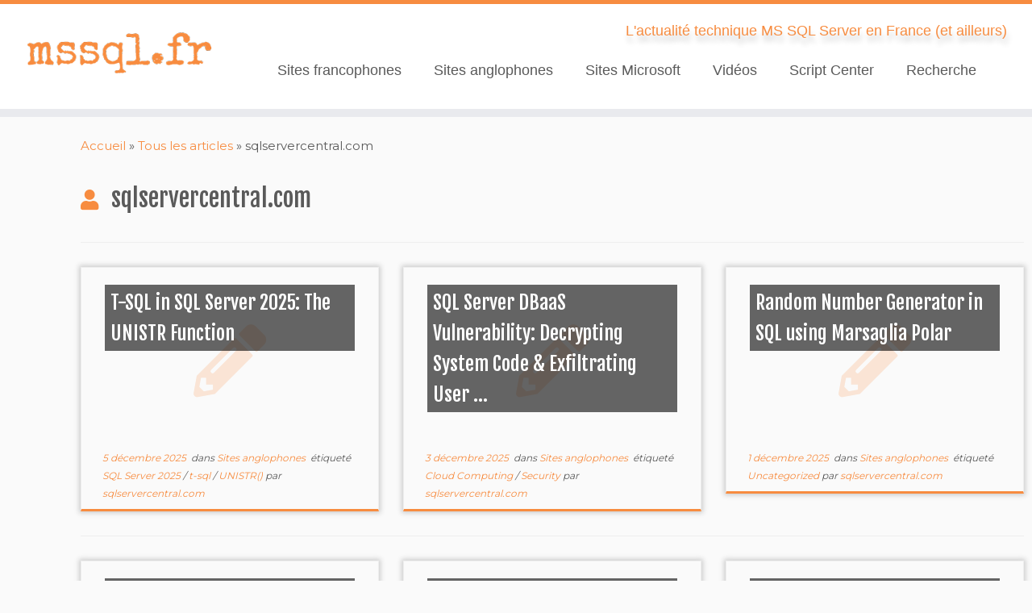

--- FILE ---
content_type: text/html; charset=UTF-8
request_url: https://mssql.fr/author/sqlservercentral-com/
body_size: 23380
content:
<!DOCTYPE html>
<!--[if IE 7]>
<html class="ie ie7 no-js" lang="fr-FR">
<![endif]-->
<!--[if IE 8]>
<html class="ie ie8 no-js" lang="fr-FR">
<![endif]-->
<!--[if !(IE 7) | !(IE 8)  ]><!-->
<html class="no-js" lang="fr-FR">
<!--<![endif]-->
	<head>
		<meta charset="UTF-8" />
		<meta http-equiv="X-UA-Compatible" content="IE=EDGE" />
		<meta name="viewport" content="width=device-width, initial-scale=1.0" />
        <link rel="profile"  href="https://gmpg.org/xfn/11" />
		<link rel="pingback" href="https://mssql.fr/xmlrpc.php" />
		<script>(function(html){html.className = html.className.replace(/\bno-js\b/,'js')})(document.documentElement);</script>
        <style id="wfc-base-style" type="text/css">
             .wfc-reset-menu-item-first-letter .navbar .nav>li>a:first-letter {font-size: inherit;}.format-icon:before {color: #5A5A5A;}article .format-icon.tc-hide-icon:before, .safari article.format-video .format-icon.tc-hide-icon:before, .chrome article.format-video .format-icon.tc-hide-icon:before, .safari article.format-image .format-icon.tc-hide-icon:before, .chrome article.format-image .format-icon.tc-hide-icon:before, .safari article.format-gallery .format-icon.tc-hide-icon:before, .safari article.attachment .format-icon.tc-hide-icon:before, .chrome article.format-gallery .format-icon.tc-hide-icon:before, .chrome article.attachment .format-icon.tc-hide-icon:before {content: none!important;}h2#tc-comment-title.tc-hide-icon:before {content: none!important;}.archive .archive-header h1.format-icon.tc-hide-icon:before {content: none!important;}.tc-sidebar h3.widget-title.tc-hide-icon:before {content: none!important;}.footer-widgets h3.widget-title.tc-hide-icon:before {content: none!important;}.tc-hide-icon i, i.tc-hide-icon {display: none !important;}.carousel-control {font-family: "Helvetica Neue", Helvetica, Arial, sans-serif;}.social-block a {font-size: 18px;}footer#footer .colophon .social-block a {font-size: 16px;}.social-block.widget_social a {font-size: 14px;}
        </style>
        <link rel="stylesheet" id="tc-front-gfonts" href="//fonts.googleapis.com/css?family=Montserrat:regular%7COswald:regular&display=swap"><style id="wfc-style-fonts-site_description" type="text/css" data-origin="server">
/* Setting : Site description */ 
.navbar-wrapper .navbar h2, h2.site-description {
font-family : Verdana,Geneva,sans-serif!important;
}

</style><style id="wfc-style-fonts-body" type="text/css" data-origin="server">
/* Setting : Default website font */ 
body {
font-family : 'Montserrat'!important;
}

</style><style id="wfc-style-fonts-menu_items" type="text/css" data-origin="server">
/* Setting : Menu items */ 
.tc-header .navbar .nav > li > a, .tc-header .dropdown-menu > li > a, .tc-sn .nav > li > a, .tc-sn .dropdown-menu > li > a {
font-family : Verdana,Geneva,sans-serif!important;
}

</style><style id="wfc-style-fonts-post_hthree" type="text/css" data-origin="server">
/* Setting : H3 headings */ 
#content .entry-content h3 {
font-family : 'Oswald'!important;
}

</style><title>sqlservercentral.com &#8211; mssql.fr</title>
<meta name='robots' content='max-image-preview:large' />
<link rel='dns-prefetch' href='//fonts.googleapis.com' />
<link rel='dns-prefetch' href='//s.w.org' />
<link rel="alternate" type="application/rss+xml" title="mssql.fr &raquo; Flux" href="https://mssql.fr/feed/" />
<link rel="alternate" type="application/rss+xml" title="mssql.fr &raquo; Flux des commentaires" href="https://mssql.fr/comments/feed/" />
<link rel="alternate" type="application/rss+xml" title="mssql.fr &raquo; Flux des articles écrits par sqlservercentral.com" href="https://mssql.fr/author/sqlservercentral-com/feed/" />
<script type="text/javascript">
window._wpemojiSettings = {"baseUrl":"https:\/\/s.w.org\/images\/core\/emoji\/14.0.0\/72x72\/","ext":".png","svgUrl":"https:\/\/s.w.org\/images\/core\/emoji\/14.0.0\/svg\/","svgExt":".svg","source":{"concatemoji":"https:\/\/mssql.fr\/wp-includes\/js\/wp-emoji-release.min.js?ver=6.0.11"}};
/*! This file is auto-generated */
!function(e,a,t){var n,r,o,i=a.createElement("canvas"),p=i.getContext&&i.getContext("2d");function s(e,t){var a=String.fromCharCode,e=(p.clearRect(0,0,i.width,i.height),p.fillText(a.apply(this,e),0,0),i.toDataURL());return p.clearRect(0,0,i.width,i.height),p.fillText(a.apply(this,t),0,0),e===i.toDataURL()}function c(e){var t=a.createElement("script");t.src=e,t.defer=t.type="text/javascript",a.getElementsByTagName("head")[0].appendChild(t)}for(o=Array("flag","emoji"),t.supports={everything:!0,everythingExceptFlag:!0},r=0;r<o.length;r++)t.supports[o[r]]=function(e){if(!p||!p.fillText)return!1;switch(p.textBaseline="top",p.font="600 32px Arial",e){case"flag":return s([127987,65039,8205,9895,65039],[127987,65039,8203,9895,65039])?!1:!s([55356,56826,55356,56819],[55356,56826,8203,55356,56819])&&!s([55356,57332,56128,56423,56128,56418,56128,56421,56128,56430,56128,56423,56128,56447],[55356,57332,8203,56128,56423,8203,56128,56418,8203,56128,56421,8203,56128,56430,8203,56128,56423,8203,56128,56447]);case"emoji":return!s([129777,127995,8205,129778,127999],[129777,127995,8203,129778,127999])}return!1}(o[r]),t.supports.everything=t.supports.everything&&t.supports[o[r]],"flag"!==o[r]&&(t.supports.everythingExceptFlag=t.supports.everythingExceptFlag&&t.supports[o[r]]);t.supports.everythingExceptFlag=t.supports.everythingExceptFlag&&!t.supports.flag,t.DOMReady=!1,t.readyCallback=function(){t.DOMReady=!0},t.supports.everything||(n=function(){t.readyCallback()},a.addEventListener?(a.addEventListener("DOMContentLoaded",n,!1),e.addEventListener("load",n,!1)):(e.attachEvent("onload",n),a.attachEvent("onreadystatechange",function(){"complete"===a.readyState&&t.readyCallback()})),(e=t.source||{}).concatemoji?c(e.concatemoji):e.wpemoji&&e.twemoji&&(c(e.twemoji),c(e.wpemoji)))}(window,document,window._wpemojiSettings);
</script>
<style type="text/css">
img.wp-smiley,
img.emoji {
	display: inline !important;
	border: none !important;
	box-shadow: none !important;
	height: 1em !important;
	width: 1em !important;
	margin: 0 0.07em !important;
	vertical-align: -0.1em !important;
	background: none !important;
	padding: 0 !important;
}
</style>
	<link rel='stylesheet' id='font-customizer-effects-css'  href='https://mssql.fr/wp-content/themes/customizr-pro/addons/wfc/front/assets/css/font_customizer.min.css?ver=3.2.5' type='text/css' media='all' />
<link rel='stylesheet' id='tc-gfonts-css'  href='//fonts.googleapis.com/css?family=Fjalla+One:400%7CCantarell:400' type='text/css' media='all' />
<link rel='stylesheet' id='gc-front-style-css'  href='https://mssql.fr/wp-content/themes/customizr-pro/addons/bundle/grid-customizer/front/assets/css/gc-front.min.css?ver=2.4.22' type='text/css' media='all' />
<link rel='stylesheet' id='wp-block-library-css'  href='https://mssql.fr/wp-includes/css/dist/block-library/style.min.css?ver=6.0.11' type='text/css' media='all' />
<style id='global-styles-inline-css' type='text/css'>
body{--wp--preset--color--black: #000000;--wp--preset--color--cyan-bluish-gray: #abb8c3;--wp--preset--color--white: #ffffff;--wp--preset--color--pale-pink: #f78da7;--wp--preset--color--vivid-red: #cf2e2e;--wp--preset--color--luminous-vivid-orange: #ff6900;--wp--preset--color--luminous-vivid-amber: #fcb900;--wp--preset--color--light-green-cyan: #7bdcb5;--wp--preset--color--vivid-green-cyan: #00d084;--wp--preset--color--pale-cyan-blue: #8ed1fc;--wp--preset--color--vivid-cyan-blue: #0693e3;--wp--preset--color--vivid-purple: #9b51e0;--wp--preset--gradient--vivid-cyan-blue-to-vivid-purple: linear-gradient(135deg,rgba(6,147,227,1) 0%,rgb(155,81,224) 100%);--wp--preset--gradient--light-green-cyan-to-vivid-green-cyan: linear-gradient(135deg,rgb(122,220,180) 0%,rgb(0,208,130) 100%);--wp--preset--gradient--luminous-vivid-amber-to-luminous-vivid-orange: linear-gradient(135deg,rgba(252,185,0,1) 0%,rgba(255,105,0,1) 100%);--wp--preset--gradient--luminous-vivid-orange-to-vivid-red: linear-gradient(135deg,rgba(255,105,0,1) 0%,rgb(207,46,46) 100%);--wp--preset--gradient--very-light-gray-to-cyan-bluish-gray: linear-gradient(135deg,rgb(238,238,238) 0%,rgb(169,184,195) 100%);--wp--preset--gradient--cool-to-warm-spectrum: linear-gradient(135deg,rgb(74,234,220) 0%,rgb(151,120,209) 20%,rgb(207,42,186) 40%,rgb(238,44,130) 60%,rgb(251,105,98) 80%,rgb(254,248,76) 100%);--wp--preset--gradient--blush-light-purple: linear-gradient(135deg,rgb(255,206,236) 0%,rgb(152,150,240) 100%);--wp--preset--gradient--blush-bordeaux: linear-gradient(135deg,rgb(254,205,165) 0%,rgb(254,45,45) 50%,rgb(107,0,62) 100%);--wp--preset--gradient--luminous-dusk: linear-gradient(135deg,rgb(255,203,112) 0%,rgb(199,81,192) 50%,rgb(65,88,208) 100%);--wp--preset--gradient--pale-ocean: linear-gradient(135deg,rgb(255,245,203) 0%,rgb(182,227,212) 50%,rgb(51,167,181) 100%);--wp--preset--gradient--electric-grass: linear-gradient(135deg,rgb(202,248,128) 0%,rgb(113,206,126) 100%);--wp--preset--gradient--midnight: linear-gradient(135deg,rgb(2,3,129) 0%,rgb(40,116,252) 100%);--wp--preset--duotone--dark-grayscale: url('#wp-duotone-dark-grayscale');--wp--preset--duotone--grayscale: url('#wp-duotone-grayscale');--wp--preset--duotone--purple-yellow: url('#wp-duotone-purple-yellow');--wp--preset--duotone--blue-red: url('#wp-duotone-blue-red');--wp--preset--duotone--midnight: url('#wp-duotone-midnight');--wp--preset--duotone--magenta-yellow: url('#wp-duotone-magenta-yellow');--wp--preset--duotone--purple-green: url('#wp-duotone-purple-green');--wp--preset--duotone--blue-orange: url('#wp-duotone-blue-orange');--wp--preset--font-size--small: 13px;--wp--preset--font-size--medium: 20px;--wp--preset--font-size--large: 36px;--wp--preset--font-size--x-large: 42px;}.has-black-color{color: var(--wp--preset--color--black) !important;}.has-cyan-bluish-gray-color{color: var(--wp--preset--color--cyan-bluish-gray) !important;}.has-white-color{color: var(--wp--preset--color--white) !important;}.has-pale-pink-color{color: var(--wp--preset--color--pale-pink) !important;}.has-vivid-red-color{color: var(--wp--preset--color--vivid-red) !important;}.has-luminous-vivid-orange-color{color: var(--wp--preset--color--luminous-vivid-orange) !important;}.has-luminous-vivid-amber-color{color: var(--wp--preset--color--luminous-vivid-amber) !important;}.has-light-green-cyan-color{color: var(--wp--preset--color--light-green-cyan) !important;}.has-vivid-green-cyan-color{color: var(--wp--preset--color--vivid-green-cyan) !important;}.has-pale-cyan-blue-color{color: var(--wp--preset--color--pale-cyan-blue) !important;}.has-vivid-cyan-blue-color{color: var(--wp--preset--color--vivid-cyan-blue) !important;}.has-vivid-purple-color{color: var(--wp--preset--color--vivid-purple) !important;}.has-black-background-color{background-color: var(--wp--preset--color--black) !important;}.has-cyan-bluish-gray-background-color{background-color: var(--wp--preset--color--cyan-bluish-gray) !important;}.has-white-background-color{background-color: var(--wp--preset--color--white) !important;}.has-pale-pink-background-color{background-color: var(--wp--preset--color--pale-pink) !important;}.has-vivid-red-background-color{background-color: var(--wp--preset--color--vivid-red) !important;}.has-luminous-vivid-orange-background-color{background-color: var(--wp--preset--color--luminous-vivid-orange) !important;}.has-luminous-vivid-amber-background-color{background-color: var(--wp--preset--color--luminous-vivid-amber) !important;}.has-light-green-cyan-background-color{background-color: var(--wp--preset--color--light-green-cyan) !important;}.has-vivid-green-cyan-background-color{background-color: var(--wp--preset--color--vivid-green-cyan) !important;}.has-pale-cyan-blue-background-color{background-color: var(--wp--preset--color--pale-cyan-blue) !important;}.has-vivid-cyan-blue-background-color{background-color: var(--wp--preset--color--vivid-cyan-blue) !important;}.has-vivid-purple-background-color{background-color: var(--wp--preset--color--vivid-purple) !important;}.has-black-border-color{border-color: var(--wp--preset--color--black) !important;}.has-cyan-bluish-gray-border-color{border-color: var(--wp--preset--color--cyan-bluish-gray) !important;}.has-white-border-color{border-color: var(--wp--preset--color--white) !important;}.has-pale-pink-border-color{border-color: var(--wp--preset--color--pale-pink) !important;}.has-vivid-red-border-color{border-color: var(--wp--preset--color--vivid-red) !important;}.has-luminous-vivid-orange-border-color{border-color: var(--wp--preset--color--luminous-vivid-orange) !important;}.has-luminous-vivid-amber-border-color{border-color: var(--wp--preset--color--luminous-vivid-amber) !important;}.has-light-green-cyan-border-color{border-color: var(--wp--preset--color--light-green-cyan) !important;}.has-vivid-green-cyan-border-color{border-color: var(--wp--preset--color--vivid-green-cyan) !important;}.has-pale-cyan-blue-border-color{border-color: var(--wp--preset--color--pale-cyan-blue) !important;}.has-vivid-cyan-blue-border-color{border-color: var(--wp--preset--color--vivid-cyan-blue) !important;}.has-vivid-purple-border-color{border-color: var(--wp--preset--color--vivid-purple) !important;}.has-vivid-cyan-blue-to-vivid-purple-gradient-background{background: var(--wp--preset--gradient--vivid-cyan-blue-to-vivid-purple) !important;}.has-light-green-cyan-to-vivid-green-cyan-gradient-background{background: var(--wp--preset--gradient--light-green-cyan-to-vivid-green-cyan) !important;}.has-luminous-vivid-amber-to-luminous-vivid-orange-gradient-background{background: var(--wp--preset--gradient--luminous-vivid-amber-to-luminous-vivid-orange) !important;}.has-luminous-vivid-orange-to-vivid-red-gradient-background{background: var(--wp--preset--gradient--luminous-vivid-orange-to-vivid-red) !important;}.has-very-light-gray-to-cyan-bluish-gray-gradient-background{background: var(--wp--preset--gradient--very-light-gray-to-cyan-bluish-gray) !important;}.has-cool-to-warm-spectrum-gradient-background{background: var(--wp--preset--gradient--cool-to-warm-spectrum) !important;}.has-blush-light-purple-gradient-background{background: var(--wp--preset--gradient--blush-light-purple) !important;}.has-blush-bordeaux-gradient-background{background: var(--wp--preset--gradient--blush-bordeaux) !important;}.has-luminous-dusk-gradient-background{background: var(--wp--preset--gradient--luminous-dusk) !important;}.has-pale-ocean-gradient-background{background: var(--wp--preset--gradient--pale-ocean) !important;}.has-electric-grass-gradient-background{background: var(--wp--preset--gradient--electric-grass) !important;}.has-midnight-gradient-background{background: var(--wp--preset--gradient--midnight) !important;}.has-small-font-size{font-size: var(--wp--preset--font-size--small) !important;}.has-medium-font-size{font-size: var(--wp--preset--font-size--medium) !important;}.has-large-font-size{font-size: var(--wp--preset--font-size--large) !important;}.has-x-large-font-size{font-size: var(--wp--preset--font-size--x-large) !important;}
</style>
<link rel='stylesheet' id='contact-form-7-css'  href='https://mssql.fr/wp-content/plugins/contact-form-7/includes/css/styles.css?ver=5.5.6.1' type='text/css' media='all' />
<link rel='stylesheet' id='widg-public-styles-css'  href='https://mssql.fr/wp-content/plugins/echo-widgets/css/public-styles.min.css?ver=1.4.1' type='text/css' media='all' />
<link rel='stylesheet' id='dashicons-css'  href='https://mssql.fr/wp-includes/css/dashicons.min.css?ver=6.0.11' type='text/css' media='all' />
<link rel='stylesheet' id='wp-jquery-ui-dialog-css'  href='https://mssql.fr/wp-includes/css/jquery-ui-dialog.min.css?ver=6.0.11' type='text/css' media='all' />
<link rel='stylesheet' id='lazyload-video-css-css'  href='https://mssql.fr/wp-content/plugins/lazy-load-for-videos/public/css/lazyload-shared.css?ver=2.16.5' type='text/css' media='all' />
<style id='lazyload-video-css-inline-css' type='text/css'>
.entry-content a.lazy-load-youtube, a.lazy-load-youtube, .lazy-load-vimeo{ background-size: cover; }.titletext.youtube { display: none; }.lazy-load-div:before { content: "\25B6"; text-shadow: 0px 0px 60px rgba(0,0,0,0.8); }
</style>
<link rel='stylesheet' id='customizr-fa-css'  href='https://mssql.fr/wp-content/themes/customizr-pro/assets/shared/fonts/fa/css/fontawesome-all.min.css?ver=2.4.22' type='text/css' media='all' />
<link rel='stylesheet' id='customizr-common-css'  href='https://mssql.fr/wp-content/themes/customizr-pro/inc/assets/css/tc_common.min.css?ver=2.4.22' type='text/css' media='all' />
<link rel='stylesheet' id='customizr-skin-css'  href='https://mssql.fr/wp-content/themes/customizr-pro/inc/assets/css/orange.min.css?ver=2.4.22' type='text/css' media='all' />
<style id='customizr-skin-inline-css' type='text/css'>

                  .site-title,.site-description,h1,h2,h3,.tc-dropcap {
                    font-family : 'Fjalla One';
                    font-weight : 400;
                  }

                  body,.navbar .nav>li>a {
                    font-family : 'Cantarell';
                    font-weight : 400;
                  }

          .tc-dropcap {
            color: #F78C40;
            float: left;
            font-size: 75px;
            line-height: 75px;
            padding-right: 8px;
            padding-left: 3px;
          }

          .skin-shadow .tc-dropcap {
            color: #F78C40;
            text-shadow: #e16309 -1px 0, #e16309 0 -1px, #e16309 0 1px, #e16309 -1px -2px;
          }

          .simple-black .tc-dropcap {
            color: #444;
          }
table { border-collapse: separate; }
                           body table { border-collapse: collapse; }
                          
.social-links .social-icon:before { content: none } 
.site-logo img.sticky {
                display: none;
             }

            .sticky-enabled .tc-sticky-logo-on .site-logo img {
                display: none;
             }

            .sticky-enabled .tc-sticky-logo-on .site-logo img.sticky{
                display: inline-block;
            }

.tc-rectangular-thumb {
        max-height: 250px;
        height :250px
      }

#tc-push-footer { display: none; visibility: hidden; }
         .tc-sticky-footer #tc-push-footer.sticky-footer-enabled { display: block; }
        


              @media (min-width: 1200px) {
              .tc-post-list-grid article .entry-title {font-size:24px;line-height:38px;}
              .tc-post-list-grid .tc-g-cont {font-size:14px;line-height:22px;}
          }
            
              @media (max-width: 1199px) and (min-width: 980px) {
              .tc-post-list-grid article .entry-title {font-size:20px;line-height:31px;}
              .tc-post-list-grid .tc-g-cont {font-size:13px;line-height:20px;}
          }
            
              @media (max-width: 979px) and (min-width: 768px) {
              .tc-post-list-grid article .entry-title {font-size:18px;line-height:27px;}
              .tc-post-list-grid .tc-g-cont {font-size:12px;line-height:19px;}
          }
            
              @media (max-width: 767px) {
              .tc-post-list-grid article .entry-title {font-size:24px;line-height:38px;}
              .tc-post-list-grid .tc-g-cont {font-size:14px;line-height:22px;}
          }
            
              @media (max-width: 480px) {
              .tc-post-list-grid article .entry-title {font-size:20px;line-height:31px;}
              .tc-post-list-grid .tc-g-cont {font-size:13px;line-height:20px;}
          }
            

            .grid-cols-3 figure {
                  height:225px;
                  max-height:225px;
                  line-height:225px;
            }
.tc-grid-border .tc-grid { border-bottom: none }
.tc-grid-border .grid__item { border-bottom: 3px solid #F78C40}

</style>
<link rel='stylesheet' id='customizr-style-css'  href='https://mssql.fr/wp-content/themes/mssqlfr-customizer-pro/style.css?ver=2.4.22' type='text/css' media='all' />
<link rel='stylesheet' id='fancyboxcss-css'  href='https://mssql.fr/wp-content/themes/customizr-pro/assets/front/js/libs/fancybox/jquery.fancybox-1.3.4.min.css?ver=6.0.11' type='text/css' media='all' />
<link rel='stylesheet' id='toolset_bootstrap_styles-css'  href='https://mssql.fr/wp-content/plugins/layouts/vendor/toolset/toolset-common/res/lib/bootstrap/css/bootstrap.css?ver=3.3.2' type='text/css' media='screen' />
<link rel='stylesheet' id='toolset-common-css'  href='https://mssql.fr/wp-content/plugins/layouts/vendor/toolset/toolset-common/res/css/toolset-common.css?ver=3.3.2' type='text/css' media='screen' />
<link rel='stylesheet' id='mediaelement-css'  href='https://mssql.fr/wp-includes/js/mediaelement/mediaelementplayer-legacy.min.css?ver=4.2.16' type='text/css' media='all' />
<link rel='stylesheet' id='wp-mediaelement-css'  href='https://mssql.fr/wp-includes/js/mediaelement/wp-mediaelement.min.css?ver=6.0.11' type='text/css' media='all' />
<link rel='stylesheet' id='views-pagination-style-css'  href='https://mssql.fr/wp-content/plugins/wp-views/embedded/res/css/wpv-pagination.css?ver=2.5.2' type='text/css' media='all' />
<style id='views-pagination-style-inline-css' type='text/css'>
.wpv-sort-list-dropdown.wpv-sort-list-dropdown-style-default > span.wpv-sort-list,.wpv-sort-list-dropdown.wpv-sort-list-dropdown-style-default .wpv-sort-list-item {border-color: #cdcdcd;}.wpv-sort-list-dropdown.wpv-sort-list-dropdown-style-default .wpv-sort-list-item a {color: #444;background-color: #fff;}.wpv-sort-list-dropdown.wpv-sort-list-dropdown-style-default a:hover,.wpv-sort-list-dropdown.wpv-sort-list-dropdown-style-default a:focus {color: #000;background-color: #eee;}.wpv-sort-list-dropdown.wpv-sort-list-dropdown-style-default .wpv-sort-list-item.wpv-sort-list-current a {color: #000;background-color: #eee;}.wpv-sort-list-dropdown.wpv-sort-list-dropdown-style-grey > span.wpv-sort-list,.wpv-sort-list-dropdown.wpv-sort-list-dropdown-style-grey .wpv-sort-list-item {border-color: #cdcdcd;}.wpv-sort-list-dropdown.wpv-sort-list-dropdown-style-grey .wpv-sort-list-item a {color: #444;background-color: #eeeeee;}.wpv-sort-list-dropdown.wpv-sort-list-dropdown-style-grey a:hover,.wpv-sort-list-dropdown.wpv-sort-list-dropdown-style-grey a:focus {color: #000;background-color: #e5e5e5;}.wpv-sort-list-dropdown.wpv-sort-list-dropdown-style-grey .wpv-sort-list-item.wpv-sort-list-current a {color: #000;background-color: #e5e5e5;}.wpv-sort-list-dropdown.wpv-sort-list-dropdown-style-blue > span.wpv-sort-list,.wpv-sort-list-dropdown.wpv-sort-list-dropdown-style-blue .wpv-sort-list-item {border-color: #0099cc;}.wpv-sort-list-dropdown.wpv-sort-list-dropdown-style-blue .wpv-sort-list-item a {color: #444;background-color: #cbddeb;}.wpv-sort-list-dropdown.wpv-sort-list-dropdown-style-blue a:hover,.wpv-sort-list-dropdown.wpv-sort-list-dropdown-style-blue a:focus {color: #000;background-color: #95bedd;}.wpv-sort-list-dropdown.wpv-sort-list-dropdown-style-blue .wpv-sort-list-item.wpv-sort-list-current a {color: #000;background-color: #95bedd;}
</style>
<link rel='stylesheet' id='onthego-admin-styles-css'  href='https://mssql.fr/wp-content/plugins/wp-views/vendor/toolset/onthego-resources/onthego-styles/onthego-styles.css?ver=3.3.2' type='text/css' media='screen' />
<script type='text/javascript' src='https://mssql.fr/wp-includes/js/jquery/jquery.min.js?ver=3.6.0' id='jquery-core-js'></script>
<script type='text/javascript' src='https://mssql.fr/wp-includes/js/jquery/jquery-migrate.min.js?ver=3.3.2' id='jquery-migrate-js'></script>
<script type='text/javascript' src='https://mssql.fr/wp-includes/js/jquery/ui/core.min.js?ver=1.13.1' id='jquery-ui-core-js'></script>
<script type='text/javascript' src='https://mssql.fr/wp-includes/js/jquery/ui/mouse.min.js?ver=1.13.1' id='jquery-ui-mouse-js'></script>
<script type='text/javascript' src='https://mssql.fr/wp-includes/js/jquery/ui/resizable.min.js?ver=1.13.1' id='jquery-ui-resizable-js'></script>
<script type='text/javascript' src='https://mssql.fr/wp-includes/js/jquery/ui/draggable.min.js?ver=1.13.1' id='jquery-ui-draggable-js'></script>
<script type='text/javascript' src='https://mssql.fr/wp-includes/js/jquery/ui/controlgroup.min.js?ver=1.13.1' id='jquery-ui-controlgroup-js'></script>
<script type='text/javascript' src='https://mssql.fr/wp-includes/js/jquery/ui/checkboxradio.min.js?ver=1.13.1' id='jquery-ui-checkboxradio-js'></script>
<script type='text/javascript' src='https://mssql.fr/wp-includes/js/jquery/ui/button.min.js?ver=1.13.1' id='jquery-ui-button-js'></script>
<script type='text/javascript' src='https://mssql.fr/wp-includes/js/jquery/ui/dialog.min.js?ver=1.13.1' id='jquery-ui-dialog-js'></script>
<script type='text/javascript' src='https://mssql.fr/wp-includes/js/jquery/ui/effect.min.js?ver=1.13.1' id='jquery-effects-core-js'></script>
<script type='text/javascript' src='https://mssql.fr/wp-includes/js/jquery/ui/effect-bounce.min.js?ver=1.13.1' id='jquery-effects-bounce-js'></script>
<script type='text/javascript' id='widg-public-scripts-js-extra'>
/* <![CDATA[ */
var widg_vars = {"msg_try_again":"Please try again later.","error_occurred":"Error occurred","not_saved":"Error occurred - configuration NOT saved.","unknown_error":"unknown error","reload_try_again":"Please reload the page and try again.","input_required":"Input is required"};
var widg_vars = {"msg_try_again":"Please try again later.","error_occurred":"Error occurred","not_saved":"Error occurred - configuration NOT saved.","unknown_error":"unknown error","reload_try_again":"Please reload the page and try again.","input_required":"Input is required"};
/* ]]> */
</script>
<script type='text/javascript' src='https://mssql.fr/wp-content/plugins/echo-widgets/js/public-scripts.min.js?ver=1.4.1' id='widg-public-scripts-js'></script>
<script type='text/javascript' src='https://mssql.fr/wp-content/themes/customizr-pro/assets/front/js/libs/modernizr.min.js?ver=2.4.22' id='modernizr-js'></script>
<script type='text/javascript' src='https://mssql.fr/wp-content/themes/customizr-pro/assets/front/js/libs/fancybox/jquery.fancybox-1.3.4.min.js?ver=2.4.22' id='tc-fancybox-js'></script>
<script type='text/javascript' src='https://mssql.fr/wp-includes/js/underscore.min.js?ver=1.13.3' id='underscore-js'></script>
<script type='text/javascript' id='tc-scripts-js-extra'>
/* <![CDATA[ */
var TCParams = {"_disabled":[],"FancyBoxState":"1","FancyBoxAutoscale":"1","SliderName":"","SliderDelay":"","SliderHover":"1","centerSliderImg":"1","SmoothScroll":{"Enabled":true,"Options":{"touchpadSupport":false}},"anchorSmoothScroll":"easeOutExpo","anchorSmoothScrollExclude":{"simple":["[class*=edd]",".tc-carousel-control",".carousel-control","[data-toggle=\"modal\"]","[data-toggle=\"dropdown\"]","[data-toggle=\"tooltip\"]","[data-toggle=\"popover\"]","[data-toggle=\"collapse\"]","[data-toggle=\"tab\"]","[data-toggle=\"pill\"]","[class*=upme]","[class*=um-]"],"deep":{"classes":[],"ids":[]}},"ReorderBlocks":"","centerAllImg":"1","HasComments":"","LeftSidebarClass":".span3.left.tc-sidebar","RightSidebarClass":".span3.right.tc-sidebar","LoadModernizr":"1","stickyCustomOffset":{"_initial":0,"_scrolling":0,"options":{"_static":true,"_element":""}},"stickyHeader":"1","dropdowntoViewport":"1","timerOnScrollAllBrowsers":"1","extLinksStyle":"1","extLinksTargetExt":"1","extLinksSkipSelectors":{"classes":["btn","button"],"ids":[]},"dropcapEnabled":"1","dropcapWhere":{"post":"","page":"1"},"dropcapMinWords":"50","dropcapSkipSelectors":{"tags":["IMG","IFRAME","H1","H2","H3","H4","H5","H6","BLOCKQUOTE","UL","OL"],"classes":["btn","tc-placeholder-wrap"],"id":[]},"imgSmartLoadEnabled":"","imgSmartLoadOpts":{"parentSelectors":[".article-container",".__before_main_wrapper",".widget-front"],"opts":{"excludeImg":[".tc-holder-img"]}},"imgSmartLoadsForSliders":"","goldenRatio":"1.618","gridGoldenRatioLimit":"350","isSecondMenuEnabled":"","secondMenuRespSet":"in-sn-before","isParallaxOn":"1","parallaxRatio":"0.55","pluginCompats":[],"adminAjaxUrl":"https:\/\/mssql.fr\/wp-admin\/admin-ajax.php","ajaxUrl":"https:\/\/mssql.fr\/?czrajax=1","frontNonce":{"id":"CZRFrontNonce","handle":"9dce13e4b2"},"isDevMode":"","isModernStyle":"","i18n":{"Permanently dismiss":"Rejeter d\u00e9finitivement"},"version":"2.4.22","frontNotifications":{"styleSwitcher":{"enabled":false,"content":"","dismissAction":"dismiss_style_switcher_note_front","ajaxUrl":"https:\/\/mssql.fr\/wp-admin\/admin-ajax.php"}}};
/* ]]> */
</script>
<script type='text/javascript' src='https://mssql.fr/wp-content/themes/customizr-pro/inc/assets/js/tc-scripts.min.js?ver=2.4.22' id='tc-scripts-js'></script>
<link rel="https://api.w.org/" href="https://mssql.fr/wp-json/" /><link rel="alternate" type="application/json" href="https://mssql.fr/wp-json/wp/v2/users/37" /><link rel="EditURI" type="application/rsd+xml" title="RSD" href="https://mssql.fr/xmlrpc.php?rsd" />
<link rel="wlwmanifest" type="application/wlwmanifest+xml" href="https://mssql.fr/wp-includes/wlwmanifest.xml" /> 
<meta name="generator" content="WordPress 6.0.11" />

		<!-- GA Google Analytics @ https://m0n.co/ga -->
		<script>
			(function(i,s,o,g,r,a,m){i['GoogleAnalyticsObject']=r;i[r]=i[r]||function(){
			(i[r].q=i[r].q||[]).push(arguments)},i[r].l=1*new Date();a=s.createElement(o),
			m=s.getElementsByTagName(o)[0];a.async=1;a.src=g;m.parentNode.insertBefore(a,m)
			})(window,document,'script','https://www.google-analytics.com/analytics.js','ga');
			ga('create', 'UA-62584628-1', 'auto');
			ga('send', 'pageview');
		</script>

	<link id="czr-favicon" rel="shortcut icon" href="https://mssql.fr/wp-content/uploads/2015/05/favicon.png" type="image/png"><style id="wfc-style-site_description" type="text/css" data-origin="server">
/* Setting : Site description */ 
.navbar-wrapper .navbar h2, h2.site-description {
color : #f78c40;
font-weight : 400;
font-style : normal;
}

</style><style id="wfc-style-body" type="text/css" data-origin="server">
/* Setting : Default website font */ 
body {
font-weight : 400;
font-style : normal;
font-size : 0.94rem;
color : #5A5A5A;
}

</style><style id="wfc-style-menu_items" type="text/css" data-origin="server">
/* Setting : Menu items */ 
.tc-header .navbar .nav > li > a, .tc-header .dropdown-menu > li > a, .tc-sn .nav > li > a, .tc-sn .dropdown-menu > li > a {
color : #5a5a5a;
font-size : 1.13rem;
font-weight : 400;
font-style : normal;
}

/* Setting : Menu items */ 
.tc-header .navbar .nav > li > a:hover, .tc-header .dropdown-menu > li > a:hover, .tc-sn .nav > li > a:hover, .tc-sn .dropdown-menu > li > a:hover {
color : #e16309;
}

</style><style id="wfc-style-post_hthree" type="text/css" data-origin="server">
/* Setting : H3 headings */ 
#content .entry-content h3 {
font-weight : 400;
font-style : normal;
}

</style>	</head>
	
	<body class="archive author author-sqlservercentral-com author-37 wp-embed-responsive tc-fade-hover-links skin-shadow tc-no-sidebar tc-center-images skin-orange customizr-pro-2-4-22-with-child-theme tc-sticky-header sticky-disabled tc-transparent-on-scroll no-navbar tc-regular-menu tc-post-list-context tc-sticky-footer" >
    <svg xmlns="http://www.w3.org/2000/svg" viewBox="0 0 0 0" width="0" height="0" focusable="false" role="none" style="visibility: hidden; position: absolute; left: -9999px; overflow: hidden;" ><defs><filter id="wp-duotone-dark-grayscale"><feColorMatrix color-interpolation-filters="sRGB" type="matrix" values=" .299 .587 .114 0 0 .299 .587 .114 0 0 .299 .587 .114 0 0 .299 .587 .114 0 0 " /><feComponentTransfer color-interpolation-filters="sRGB" ><feFuncR type="table" tableValues="0 0.49803921568627" /><feFuncG type="table" tableValues="0 0.49803921568627" /><feFuncB type="table" tableValues="0 0.49803921568627" /><feFuncA type="table" tableValues="1 1" /></feComponentTransfer><feComposite in2="SourceGraphic" operator="in" /></filter></defs></svg><svg xmlns="http://www.w3.org/2000/svg" viewBox="0 0 0 0" width="0" height="0" focusable="false" role="none" style="visibility: hidden; position: absolute; left: -9999px; overflow: hidden;" ><defs><filter id="wp-duotone-grayscale"><feColorMatrix color-interpolation-filters="sRGB" type="matrix" values=" .299 .587 .114 0 0 .299 .587 .114 0 0 .299 .587 .114 0 0 .299 .587 .114 0 0 " /><feComponentTransfer color-interpolation-filters="sRGB" ><feFuncR type="table" tableValues="0 1" /><feFuncG type="table" tableValues="0 1" /><feFuncB type="table" tableValues="0 1" /><feFuncA type="table" tableValues="1 1" /></feComponentTransfer><feComposite in2="SourceGraphic" operator="in" /></filter></defs></svg><svg xmlns="http://www.w3.org/2000/svg" viewBox="0 0 0 0" width="0" height="0" focusable="false" role="none" style="visibility: hidden; position: absolute; left: -9999px; overflow: hidden;" ><defs><filter id="wp-duotone-purple-yellow"><feColorMatrix color-interpolation-filters="sRGB" type="matrix" values=" .299 .587 .114 0 0 .299 .587 .114 0 0 .299 .587 .114 0 0 .299 .587 .114 0 0 " /><feComponentTransfer color-interpolation-filters="sRGB" ><feFuncR type="table" tableValues="0.54901960784314 0.98823529411765" /><feFuncG type="table" tableValues="0 1" /><feFuncB type="table" tableValues="0.71764705882353 0.25490196078431" /><feFuncA type="table" tableValues="1 1" /></feComponentTransfer><feComposite in2="SourceGraphic" operator="in" /></filter></defs></svg><svg xmlns="http://www.w3.org/2000/svg" viewBox="0 0 0 0" width="0" height="0" focusable="false" role="none" style="visibility: hidden; position: absolute; left: -9999px; overflow: hidden;" ><defs><filter id="wp-duotone-blue-red"><feColorMatrix color-interpolation-filters="sRGB" type="matrix" values=" .299 .587 .114 0 0 .299 .587 .114 0 0 .299 .587 .114 0 0 .299 .587 .114 0 0 " /><feComponentTransfer color-interpolation-filters="sRGB" ><feFuncR type="table" tableValues="0 1" /><feFuncG type="table" tableValues="0 0.27843137254902" /><feFuncB type="table" tableValues="0.5921568627451 0.27843137254902" /><feFuncA type="table" tableValues="1 1" /></feComponentTransfer><feComposite in2="SourceGraphic" operator="in" /></filter></defs></svg><svg xmlns="http://www.w3.org/2000/svg" viewBox="0 0 0 0" width="0" height="0" focusable="false" role="none" style="visibility: hidden; position: absolute; left: -9999px; overflow: hidden;" ><defs><filter id="wp-duotone-midnight"><feColorMatrix color-interpolation-filters="sRGB" type="matrix" values=" .299 .587 .114 0 0 .299 .587 .114 0 0 .299 .587 .114 0 0 .299 .587 .114 0 0 " /><feComponentTransfer color-interpolation-filters="sRGB" ><feFuncR type="table" tableValues="0 0" /><feFuncG type="table" tableValues="0 0.64705882352941" /><feFuncB type="table" tableValues="0 1" /><feFuncA type="table" tableValues="1 1" /></feComponentTransfer><feComposite in2="SourceGraphic" operator="in" /></filter></defs></svg><svg xmlns="http://www.w3.org/2000/svg" viewBox="0 0 0 0" width="0" height="0" focusable="false" role="none" style="visibility: hidden; position: absolute; left: -9999px; overflow: hidden;" ><defs><filter id="wp-duotone-magenta-yellow"><feColorMatrix color-interpolation-filters="sRGB" type="matrix" values=" .299 .587 .114 0 0 .299 .587 .114 0 0 .299 .587 .114 0 0 .299 .587 .114 0 0 " /><feComponentTransfer color-interpolation-filters="sRGB" ><feFuncR type="table" tableValues="0.78039215686275 1" /><feFuncG type="table" tableValues="0 0.94901960784314" /><feFuncB type="table" tableValues="0.35294117647059 0.47058823529412" /><feFuncA type="table" tableValues="1 1" /></feComponentTransfer><feComposite in2="SourceGraphic" operator="in" /></filter></defs></svg><svg xmlns="http://www.w3.org/2000/svg" viewBox="0 0 0 0" width="0" height="0" focusable="false" role="none" style="visibility: hidden; position: absolute; left: -9999px; overflow: hidden;" ><defs><filter id="wp-duotone-purple-green"><feColorMatrix color-interpolation-filters="sRGB" type="matrix" values=" .299 .587 .114 0 0 .299 .587 .114 0 0 .299 .587 .114 0 0 .299 .587 .114 0 0 " /><feComponentTransfer color-interpolation-filters="sRGB" ><feFuncR type="table" tableValues="0.65098039215686 0.40392156862745" /><feFuncG type="table" tableValues="0 1" /><feFuncB type="table" tableValues="0.44705882352941 0.4" /><feFuncA type="table" tableValues="1 1" /></feComponentTransfer><feComposite in2="SourceGraphic" operator="in" /></filter></defs></svg><svg xmlns="http://www.w3.org/2000/svg" viewBox="0 0 0 0" width="0" height="0" focusable="false" role="none" style="visibility: hidden; position: absolute; left: -9999px; overflow: hidden;" ><defs><filter id="wp-duotone-blue-orange"><feColorMatrix color-interpolation-filters="sRGB" type="matrix" values=" .299 .587 .114 0 0 .299 .587 .114 0 0 .299 .587 .114 0 0 .299 .587 .114 0 0 " /><feComponentTransfer color-interpolation-filters="sRGB" ><feFuncR type="table" tableValues="0.098039215686275 1" /><feFuncG type="table" tableValues="0 0.66274509803922" /><feFuncB type="table" tableValues="0.84705882352941 0.41960784313725" /><feFuncA type="table" tableValues="1 1" /></feComponentTransfer><feComposite in2="SourceGraphic" operator="in" /></filter></defs></svg>        <a class="screen-reader-text skip-link" href="#content">Skip to content</a>
        
    <div id="tc-page-wrap" class="">

  		
  	   	<header class="tc-header clearfix row-fluid tc-tagline-off tc-title-logo-on tc-sticky-logo-on tc-shrink-off tc-menu-on logo-left tc-second-menu-in-sn-before-when-mobile">
  			
        <div class="brand span3 pull-left">
        <a class="site-logo" href="https://mssql.fr/" aria-label="mssql.fr | L&#039;actualité technique MS SQL Server en France (et ailleurs)"><img src="https://mssql.fr/wp-content/uploads/2015/05/logo-mssql-orange.png" alt="Retour Accueil" width="250" height="100" style="max-width:250px;max-height:100px" data-no-retina class=" attachment-13"/><img src="https://mssql.fr/wp-content/uploads/2015/05/logo-mssql-orange-sticky.png" alt="Retour Accueil" width="150" height="60"  data-no-retina class="sticky attachment-14"/></a>        </div> <!-- brand span3 -->

        <div class="container outside"><h2 class="site-description">L&#039;actualité technique MS SQL Server en France (et ailleurs)</h2></div>      	<div class="navbar-wrapper clearfix span9 tc-submenu-fade tc-submenu-move tc-open-on-hover pull-menu-left">
        	<div class="navbar resp">
          		<div class="navbar-inner" role="navigation">
            		<div class="row-fluid">
              		<h2 class="span7 inside site-description">L&#039;actualité technique MS SQL Server en France (et ailleurs)</h2><div class="nav-collapse collapse tc-hover-menu-wrapper"><div class="menu-menu-principal-container"><ul id="menu-menu-principal-2" class="nav tc-hover-menu"><li class="menu-item menu-item-type-post_type menu-item-object-page menu-item-2767"><a href="https://mssql.fr/sites-francophones/">Sites francophones</a></li>
<li class="menu-item menu-item-type-post_type menu-item-object-page menu-item-2766"><a href="https://mssql.fr/sites-anglophones/">Sites anglophones</a></li>
<li class="menu-item menu-item-type-post_type menu-item-object-page menu-item-2768"><a href="https://mssql.fr/sites-microsoft/">Sites Microsoft</a></li>
<li class="menu-item menu-item-type-post_type menu-item-object-page menu-item-7176"><a href="https://mssql.fr/videos/">Vidéos</a></li>
<li class="menu-item menu-item-type-custom menu-item-object-custom menu-item-38916"><a href="http://scripts.mssql.fr">Script Center</a></li>
<li class="menu-item menu-item-type-post_type menu-item-object-page menu-item-4087"><a href="https://mssql.fr/recherche/">Recherche</a></li>
</ul></div></div><div class="btn-toggle-nav pull-right"><button type="button" class="btn menu-btn" data-toggle="collapse" data-target=".nav-collapse" title="Ouvrir le menu" aria-label="Ouvrir le menu"><span class="icon-bar"></span><span class="icon-bar"></span><span class="icon-bar"></span> </button></div>          			</div><!-- /.row-fluid -->
          		</div><!-- /.navbar-inner -->
        	</div><!-- /.navbar resp -->
      	</div><!-- /.navbar-wrapper -->
    	  		</header>
  		<div id="tc-reset-margin-top" class="container-fluid" style="margin-top:103px"></div><div id="main-wrapper" class="container">

    <div class="tc-hot-crumble container" role="navigation"><div class="row"><div class="span12"><div class="breadcrumb-trail breadcrumbs"><span class="trail-begin"><a href="https://mssql.fr" title="mssql.fr" rel="home" class="trail-begin">Accueil</a></span> <span class="sep">&raquo;</span> <a href="https://mssql.fr/tous-les-articles/" title="Tous les articles">Tous les articles</a> <span class="sep">&raquo;</span> <span class="trail-end">sqlservercentral.com</span></div></div></div></div>
    <div class="container" role="main">
        <div class="row column-content-wrapper">

            
                <div id="content" class="span12 article-container grid-container tc-post-list-grid tc-grid-shadow tc-grid-border tc-gc gc-title-dark-bg gc-white-title-hover gc-white-title tc-gallery-style">

                            <header class="archive-header">
          <h1 class="format-icon"> <span class="vcard">sqlservercentral.com</span></h1><hr class="featurette-divider __before_loop">        </header>
        
                        
                                                                                    
                                <section class="row-fluid grid-cols-3">                                    <article id="post-92312" class="tc-grid span4 grid-item post-92312 post type-post status-publish format-standard category-sites-anglophones tag-sql-server-2025 tag-t-sql tag-unistr thumb-position-right czr-hentry">
                                        <div class="grid__item"><section class="tc-grid-post"><figure class="tc-grid-figure no-thumb effect-1"><div class="tc-grid-icon format-icon"></div>               <figcaption class="tc-grid-excerpt ">
                              <div class="entry-summary">
                <h2 class="entry-title "><a href="https://mssql.fr/2025/12/05/t-sql-in-sql-server-2025-the-unistr-function/" rel="bookmark">T-SQL in SQL Server 2025: The UNISTR Function</a></h2><div class="tc-g-cont"><p>I am not much for working in languages other than English. That&rsquo;s my native language and I know [&hellip;]</p></div>              </div>
          <a class="tc-grid-bg-link" href="https://mssql.fr/2025/12/05/t-sql-in-sql-server-2025-the-unistr-function/"></a>              </figcaption>
            </figure></section>        <header class="entry-header">
          <div class="entry-meta"><a href="https://mssql.fr/2025/12/05/" title="0 h 00 min" rel="bookmark"><time class="entry-date updated" datetime="5 Déc, 2025">5 décembre 2025</time></a> &nbsp;dans <a class="" href="https://mssql.fr/category/sites-anglophones/" title="Voir tous les articles dans Sites anglophones"> Sites anglophones </a>&nbsp;étiqueté <a class="" href="https://mssql.fr/tag/sql-server-2025/" title="Voir tous les articles dans SQL Server 2025"> SQL Server 2025 </a> / <a class="" href="https://mssql.fr/tag/t-sql/" title="Voir tous les articles dans t-sql"> t-sql </a> / <a class="" href="https://mssql.fr/tag/unistr/" title="Voir tous les articles dans UNISTR()"> UNISTR() </a> <span class="by-author"> par <span class="author vcard author_name"><a class="url fn n" href="https://mssql.fr/author/sqlservercentral-com/" title="Voir tous les articles de sqlservercentral.com" rel="author">sqlservercentral.com</a></span></span> </div>        </header>
        </div>                                    </article>
                                <hr class="featurette-divider __after_article">
                                                            
                                                                    <article id="post-92297" class="tc-grid span4 grid-item post-92297 post type-post status-publish format-standard category-sites-anglophones tag-cloud-computing tag-security thumb-position-right czr-hentry">
                                        <div class="grid__item"><section class="tc-grid-post"><figure class="tc-grid-figure no-thumb effect-1"><div class="tc-grid-icon format-icon"></div>               <figcaption class="tc-grid-excerpt ">
                              <div class="entry-summary">
                <h2 class="entry-title "><a href="https://mssql.fr/2025/12/03/sql-server-dbaas-vulnerability-decrypting-system-code-exfiltrating-user-data-3/" rel="bookmark">SQL Server DBaaS Vulnerability: Decrypting System Code &amp; Exfiltrating User ...</a></h2><div class="tc-g-cont"><p>The post SQL Server DBaaS Vulnerability: Decrypting System Code &amp; Exfiltrating User Data appeared first on SQLServerCentral.</p></div>              </div>
          <a class="tc-grid-bg-link" href="https://mssql.fr/2025/12/03/sql-server-dbaas-vulnerability-decrypting-system-code-exfiltrating-user-data-3/"></a>              </figcaption>
            </figure></section>        <header class="entry-header">
          <div class="entry-meta"><a href="https://mssql.fr/2025/12/03/" title="0 h 00 min" rel="bookmark"><time class="entry-date updated" datetime="3 Déc, 2025">3 décembre 2025</time></a> &nbsp;dans <a class="" href="https://mssql.fr/category/sites-anglophones/" title="Voir tous les articles dans Sites anglophones"> Sites anglophones </a>&nbsp;étiqueté <a class="" href="https://mssql.fr/tag/cloud-computing/" title="Voir tous les articles dans Cloud Computing"> Cloud Computing </a> / <a class="" href="https://mssql.fr/tag/security/" title="Voir tous les articles dans Security"> Security </a> <span class="by-author"> par <span class="author vcard author_name"><a class="url fn n" href="https://mssql.fr/author/sqlservercentral-com/" title="Voir tous les articles de sqlservercentral.com" rel="author">sqlservercentral.com</a></span></span> </div>        </header>
        </div>                                    </article>
                                <hr class="featurette-divider __after_article">
                                                            
                                                                    <article id="post-92222" class="tc-grid span4 grid-item post-92222 post type-post status-publish format-standard category-sites-anglophones tag-uncategorized thumb-position-right czr-hentry">
                                        <div class="grid__item"><section class="tc-grid-post"><figure class="tc-grid-figure no-thumb effect-1"><div class="tc-grid-icon format-icon"></div>               <figcaption class="tc-grid-excerpt ">
                              <div class="entry-summary">
                <h2 class="entry-title "><a href="https://mssql.fr/2025/12/01/random-number-generator-in-sql-using-marsaglia-polar/" rel="bookmark">Random Number Generator in SQL using Marsaglia Polar</a></h2><div class="tc-g-cont"><p>The post Random Number Generator in SQL using Marsaglia Polar appeared first on SQLServerCentral.</p></div>              </div>
          <a class="tc-grid-bg-link" href="https://mssql.fr/2025/12/01/random-number-generator-in-sql-using-marsaglia-polar/"></a>              </figcaption>
            </figure></section>        <header class="entry-header">
          <div class="entry-meta"><a href="https://mssql.fr/2025/12/01/" title="0 h 00 min" rel="bookmark"><time class="entry-date updated" datetime="1 Déc, 2025">1 décembre 2025</time></a> &nbsp;dans <a class="" href="https://mssql.fr/category/sites-anglophones/" title="Voir tous les articles dans Sites anglophones"> Sites anglophones </a>&nbsp;étiqueté <a class="" href="https://mssql.fr/tag/uncategorized/" title="Voir tous les articles dans Uncategorized"> Uncategorized </a> <span class="by-author"> par <span class="author vcard author_name"><a class="url fn n" href="https://mssql.fr/author/sqlservercentral-com/" title="Voir tous les articles de sqlservercentral.com" rel="author">sqlservercentral.com</a></span></span> </div>        </header>
        </div>                                    </article>
                                <hr class="featurette-divider __after_article"></section><!--end section.row-fluid--><hr class="featurette-divider post-list-grid">
                                                            
                                <section class="row-fluid grid-cols-3">                                    <article id="post-92224" class="tc-grid span4 grid-item post-92224 post type-post status-publish format-standard category-sites-anglophones tag-administration tag-database-administration tag-database-corruption thumb-position-right czr-hentry">
                                        <div class="grid__item"><section class="tc-grid-post"><figure class="tc-grid-figure no-thumb effect-1"><div class="tc-grid-icon format-icon"></div>               <figcaption class="tc-grid-excerpt ">
                              <div class="entry-summary">
                <h2 class="entry-title "><a href="https://mssql.fr/2025/12/01/troubleshooting-common-sql-server-errors-823-and-824/" rel="bookmark">Troubleshooting Common SQL Server Errors: 823, and 824</a></h2><div class="tc-g-cont"><p>SQL Server is designed to provide high reliability and data integrity. However, like any software, it can also [&hellip;]</p></div>              </div>
          <a class="tc-grid-bg-link" href="https://mssql.fr/2025/12/01/troubleshooting-common-sql-server-errors-823-and-824/"></a>              </figcaption>
            </figure></section>        <header class="entry-header">
          <div class="entry-meta"><a href="https://mssql.fr/2025/12/01/" title="0 h 00 min" rel="bookmark"><time class="entry-date updated" datetime="1 Déc, 2025">1 décembre 2025</time></a> &nbsp;dans <a class="" href="https://mssql.fr/category/sites-anglophones/" title="Voir tous les articles dans Sites anglophones"> Sites anglophones </a>&nbsp;étiqueté <a class="" href="https://mssql.fr/tag/administration/" title="Voir tous les articles dans Administration"> Administration </a> / <a class="" href="https://mssql.fr/tag/database-administration/" title="Voir tous les articles dans Database Administration"> Database Administration </a> / <a class="" href="https://mssql.fr/tag/database-corruption/" title="Voir tous les articles dans Database Corruption"> Database Corruption </a> <span class="by-author"> par <span class="author vcard author_name"><a class="url fn n" href="https://mssql.fr/author/sqlservercentral-com/" title="Voir tous les articles de sqlservercentral.com" rel="author">sqlservercentral.com</a></span></span> </div>        </header>
        </div>                                    </article>
                                <hr class="featurette-divider __after_article">
                                                            
                                                                    <article id="post-92216" class="tc-grid span4 grid-item post-92216 post type-post status-publish format-standard category-sites-anglophones tag-t-sql thumb-position-right czr-hentry">
                                        <div class="grid__item"><section class="tc-grid-post"><figure class="tc-grid-figure no-thumb effect-1"><div class="tc-grid-icon format-icon"></div>               <figcaption class="tc-grid-excerpt ">
                              <div class="entry-summary">
                <h2 class="entry-title "><a href="https://mssql.fr/2025/11/28/t-sql-in-sql-server-2025-the-product-function/" rel="bookmark">T-SQL in SQL Server 2025: The PRODUCT Function</a></h2><div class="tc-g-cont"><p>Earlier this year at SQL Saturday Austin 2025, Conor Cunningham gave a keynote that discussed the engineering efforts [&hellip;]</p></div>              </div>
          <a class="tc-grid-bg-link" href="https://mssql.fr/2025/11/28/t-sql-in-sql-server-2025-the-product-function/"></a>              </figcaption>
            </figure></section>        <header class="entry-header">
          <div class="entry-meta"><a href="https://mssql.fr/2025/11/28/" title="0 h 00 min" rel="bookmark"><time class="entry-date updated" datetime="28 Nov, 2025">28 novembre 2025</time></a> &nbsp;dans <a class="" href="https://mssql.fr/category/sites-anglophones/" title="Voir tous les articles dans Sites anglophones"> Sites anglophones </a>&nbsp;étiqueté <a class="" href="https://mssql.fr/tag/t-sql/" title="Voir tous les articles dans t-sql"> t-sql </a> <span class="by-author"> par <span class="author vcard author_name"><a class="url fn n" href="https://mssql.fr/author/sqlservercentral-com/" title="Voir tous les articles de sqlservercentral.com" rel="author">sqlservercentral.com</a></span></span> </div>        </header>
        </div>                                    </article>
                                <hr class="featurette-divider __after_article">
                                                            
                                                                    <article id="post-92163" class="tc-grid span4 grid-item post-92163 post type-post status-publish format-standard category-sites-anglophones tag-microsoft-fabric-azure-synapse-data-engineering-etc thumb-position-right czr-hentry">
                                        <div class="grid__item"><section class="tc-grid-post"><figure class="tc-grid-figure no-thumb effect-1"><div class="tc-grid-icon format-icon"></div>               <figcaption class="tc-grid-excerpt ">
                              <div class="entry-summary">
                <h2 class="entry-title "><a href="https://mssql.fr/2025/11/26/configuring-the-on-premises-data-gateway-the-fabric-modern-data-platform/" rel="bookmark">Configuring the On-Premises Data Gateway: The Fabric Modern Data Platform</a></h2><div class="tc-g-cont"><p>This article continues the discussion of a meta data driven pipeline that move data from SQL Server into a Fabric [&hellip;]</p></div>              </div>
          <a class="tc-grid-bg-link" href="https://mssql.fr/2025/11/26/configuring-the-on-premises-data-gateway-the-fabric-modern-data-platform/"></a>              </figcaption>
            </figure></section>        <header class="entry-header">
          <div class="entry-meta"><a href="https://mssql.fr/2025/11/26/" title="0 h 00 min" rel="bookmark"><time class="entry-date updated" datetime="26 Nov, 2025">26 novembre 2025</time></a> &nbsp;dans <a class="" href="https://mssql.fr/category/sites-anglophones/" title="Voir tous les articles dans Sites anglophones"> Sites anglophones </a>&nbsp;étiqueté <a class="" href="https://mssql.fr/tag/microsoft-fabric-azure-synapse-data-engineering-etc/" title="Voir tous les articles dans Microsoft Fabric (Azure Synapse, Data Engineering, etc.)"> Microsoft Fabric (Azure Synapse, Data Engineering, etc.) </a> <span class="by-author"> par <span class="author vcard author_name"><a class="url fn n" href="https://mssql.fr/author/sqlservercentral-com/" title="Voir tous les articles de sqlservercentral.com" rel="author">sqlservercentral.com</a></span></span> </div>        </header>
        </div>                                    </article>
                                <hr class="featurette-divider __after_article"></section><!--end section.row-fluid--><hr class="featurette-divider post-list-grid">
                                                            
                                <section class="row-fluid grid-cols-3">                                    <article id="post-92166" class="tc-grid span4 grid-item post-92166 post type-post status-publish format-standard category-sites-anglophones tag-t-sql thumb-position-right czr-hentry">
                                        <div class="grid__item"><section class="tc-grid-post"><figure class="tc-grid-figure no-thumb effect-1"><div class="tc-grid-icon format-icon"></div>               <figcaption class="tc-grid-excerpt ">
                              <div class="entry-summary">
                <h2 class="entry-title "><a href="https://mssql.fr/2025/11/26/sql-declare-variable-code-examples/" rel="bookmark">SQL Declare Variable Code Examples</a></h2><div class="tc-g-cont"><p>The post SQL Declare Variable Code Examples appeared first on SQLServerCentral.</p></div>              </div>
          <a class="tc-grid-bg-link" href="https://mssql.fr/2025/11/26/sql-declare-variable-code-examples/"></a>              </figcaption>
            </figure></section>        <header class="entry-header">
          <div class="entry-meta"><a href="https://mssql.fr/2025/11/26/" title="0 h 00 min" rel="bookmark"><time class="entry-date updated" datetime="26 Nov, 2025">26 novembre 2025</time></a> &nbsp;dans <a class="" href="https://mssql.fr/category/sites-anglophones/" title="Voir tous les articles dans Sites anglophones"> Sites anglophones </a>&nbsp;étiqueté <a class="" href="https://mssql.fr/tag/t-sql/" title="Voir tous les articles dans t-sql"> t-sql </a> <span class="by-author"> par <span class="author vcard author_name"><a class="url fn n" href="https://mssql.fr/author/sqlservercentral-com/" title="Voir tous les articles de sqlservercentral.com" rel="author">sqlservercentral.com</a></span></span> </div>        </header>
        </div>                                    </article>
                                <hr class="featurette-divider __after_article">
                                                            
                                                                    <article id="post-92168" class="tc-grid span4 grid-item post-92168 post type-post status-publish format-standard category-sites-anglophones tag-always-on-availability-group tag-alwayson tag-availability-group-ag tag-high-availability-ha thumb-position-right czr-hentry">
                                        <div class="grid__item"><section class="tc-grid-post"><figure class="tc-grid-figure no-thumb effect-1"><div class="tc-grid-icon format-icon"></div>               <figcaption class="tc-grid-excerpt ">
                              <div class="entry-summary">
                <h2 class="entry-title "><a href="https://mssql.fr/2025/11/25/steps-for-installing-alwayson-availability-groups-sql-2019/" rel="bookmark">Steps for Installing AlwaysOn Availability Groups &#8211; SQL 2019</a></h2><div class="tc-g-cont"><p>With SQL Server 2012 Microsoft introduced the AlwaysOn Availability Group feature, and since then many changes and improvements [&hellip;]</p></div>              </div>
          <a class="tc-grid-bg-link" href="https://mssql.fr/2025/11/25/steps-for-installing-alwayson-availability-groups-sql-2019/"></a>              </figcaption>
            </figure></section>        <header class="entry-header">
          <div class="entry-meta"><a href="https://mssql.fr/2025/11/25/" title="23 h 37 min" rel="bookmark"><time class="entry-date updated" datetime="25 Nov, 2025">25 novembre 2025</time></a> &nbsp;dans <a class="" href="https://mssql.fr/category/sites-anglophones/" title="Voir tous les articles dans Sites anglophones"> Sites anglophones </a>&nbsp;étiqueté <a class="" href="https://mssql.fr/tag/always-on-availability-group/" title="Voir tous les articles dans Always On Availability Group"> Always On Availability Group </a> / <a class="" href="https://mssql.fr/tag/alwayson/" title="Voir tous les articles dans AlwaysOn"> AlwaysOn </a> / <a class="" href="https://mssql.fr/tag/availability-group-ag/" title="Voir tous les articles dans Availability Group (AG)"> Availability Group (AG) </a> / <a class="" href="https://mssql.fr/tag/high-availability-ha/" title="Voir tous les articles dans High Availability (HA)"> High Availability (HA) </a> <span class="by-author"> par <span class="author vcard author_name"><a class="url fn n" href="https://mssql.fr/author/sqlservercentral-com/" title="Voir tous les articles de sqlservercentral.com" rel="author">sqlservercentral.com</a></span></span> </div>        </header>
        </div>                                    </article>
                                <hr class="featurette-divider __after_article">
                                                            
                                                                    <article id="post-92151" class="tc-grid span4 grid-item post-92151 post type-post status-publish format-standard category-sites-anglophones tag-build-list tag-sql-server-2025 thumb-position-right czr-hentry">
                                        <div class="grid__item"><section class="tc-grid-post"><figure class="tc-grid-figure no-thumb effect-1"><div class="tc-grid-icon format-icon"></div>               <figcaption class="tc-grid-excerpt ">
                              <div class="entry-summary">
                <h2 class="entry-title "><a href="https://mssql.fr/2025/11/24/sql-server-2025-build-list/" rel="bookmark">SQL Server 2025 Build List</a></h2><div class="tc-g-cont"><p>This is a list of the builds for SQL Server 2025. There are other build lists available here. [&hellip;]</p></div>              </div>
          <a class="tc-grid-bg-link" href="https://mssql.fr/2025/11/24/sql-server-2025-build-list/"></a>              </figcaption>
            </figure></section>        <header class="entry-header">
          <div class="entry-meta"><a href="https://mssql.fr/2025/11/24/" title="17 h 20 min" rel="bookmark"><time class="entry-date updated" datetime="24 Nov, 2025">24 novembre 2025</time></a> &nbsp;dans <a class="" href="https://mssql.fr/category/sites-anglophones/" title="Voir tous les articles dans Sites anglophones"> Sites anglophones </a>&nbsp;étiqueté <a class="" href="https://mssql.fr/tag/build-list/" title="Voir tous les articles dans Build List"> Build List </a> / <a class="" href="https://mssql.fr/tag/sql-server-2025/" title="Voir tous les articles dans SQL Server 2025"> SQL Server 2025 </a> <span class="by-author"> par <span class="author vcard author_name"><a class="url fn n" href="https://mssql.fr/author/sqlservercentral-com/" title="Voir tous les articles de sqlservercentral.com" rel="author">sqlservercentral.com</a></span></span> </div>        </header>
        </div>                                    </article>
                                <hr class="featurette-divider __after_article"></section><!--end section.row-fluid--><hr class="featurette-divider post-list-grid">
                                                            
                                <section class="row-fluid grid-cols-3">                                    <article id="post-92145" class="tc-grid span4 grid-item post-92145 post type-post status-publish format-standard category-sites-anglophones tag-filtered-index tag-performance-and-tuning thumb-position-right czr-hentry">
                                        <div class="grid__item"><section class="tc-grid-post"><figure class="tc-grid-figure no-thumb effect-1"><div class="tc-grid-icon format-icon"></div>               <figcaption class="tc-grid-excerpt ">
                              <div class="entry-summary">
                <h2 class="entry-title "><a href="https://mssql.fr/2025/11/24/filtered-indexes-the-developers-secret-weapon-in-sql-server/" rel="bookmark">Filtered Indexes: The Developer’s Secret Weapon in SQL Server</a></h2><div class="tc-g-cont"><p>When we talk about performance tuning in SQL Server, the first thing that comes to mind is indexes. [&hellip;]</p></div>              </div>
          <a class="tc-grid-bg-link" href="https://mssql.fr/2025/11/24/filtered-indexes-the-developers-secret-weapon-in-sql-server/"></a>              </figcaption>
            </figure></section>        <header class="entry-header">
          <div class="entry-meta"><a href="https://mssql.fr/2025/11/24/" title="0 h 00 min" rel="bookmark"><time class="entry-date updated" datetime="24 Nov, 2025">24 novembre 2025</time></a> &nbsp;dans <a class="" href="https://mssql.fr/category/sites-anglophones/" title="Voir tous les articles dans Sites anglophones"> Sites anglophones </a>&nbsp;étiqueté <a class="" href="https://mssql.fr/tag/filtered-index/" title="Voir tous les articles dans Filtered Index"> Filtered Index </a> / <a class="" href="https://mssql.fr/tag/performance-and-tuning/" title="Voir tous les articles dans Performance and Tuning"> Performance and Tuning </a> <span class="by-author"> par <span class="author vcard author_name"><a class="url fn n" href="https://mssql.fr/author/sqlservercentral-com/" title="Voir tous les articles de sqlservercentral.com" rel="author">sqlservercentral.com</a></span></span> </div>        </header>
        </div>                                    </article>
                                <hr class="featurette-divider __after_article">
                                                            
                                                                    <article id="post-92131" class="tc-grid span4 grid-item post-92131 post type-post status-publish format-standard category-sites-anglophones tag-t-sql thumb-position-right czr-hentry">
                                        <div class="grid__item"><section class="tc-grid-post"><figure class="tc-grid-figure no-thumb effect-1"><div class="tc-grid-icon format-icon"></div>               <figcaption class="tc-grid-excerpt ">
                              <div class="entry-summary">
                <h2 class="entry-title "><a href="https://mssql.fr/2025/11/21/json-data-extract-from-sql-server-2025/" rel="bookmark">JSON Data Extract from SQL Server 2025</a></h2><div class="tc-g-cont"><p>The post JSON Data Extract from SQL Server 2025 appeared first on SQLServerCentral.</p></div>              </div>
          <a class="tc-grid-bg-link" href="https://mssql.fr/2025/11/21/json-data-extract-from-sql-server-2025/"></a>              </figcaption>
            </figure></section>        <header class="entry-header">
          <div class="entry-meta"><a href="https://mssql.fr/2025/11/21/" title="0 h 00 min" rel="bookmark"><time class="entry-date updated" datetime="21 Nov, 2025">21 novembre 2025</time></a> &nbsp;dans <a class="" href="https://mssql.fr/category/sites-anglophones/" title="Voir tous les articles dans Sites anglophones"> Sites anglophones </a>&nbsp;étiqueté <a class="" href="https://mssql.fr/tag/t-sql/" title="Voir tous les articles dans t-sql"> t-sql </a> <span class="by-author"> par <span class="author vcard author_name"><a class="url fn n" href="https://mssql.fr/author/sqlservercentral-com/" title="Voir tous les articles de sqlservercentral.com" rel="author">sqlservercentral.com</a></span></span> </div>        </header>
        </div>                                    </article>
                                <hr class="featurette-divider __after_article">
                                                            
                                                                    <article id="post-92133" class="tc-grid span4 grid-item post-92133 post type-post status-publish format-standard category-sites-anglophones tag-postgresql thumb-position-right czr-hentry">
                                        <div class="grid__item"><section class="tc-grid-post"><figure class="tc-grid-figure no-thumb effect-1"><div class="tc-grid-icon format-icon"></div>               <figcaption class="tc-grid-excerpt ">
                              <div class="entry-summary">
                <h2 class="entry-title "><a href="https://mssql.fr/2025/11/21/unlogged-tables-in-postgresql-when-speed-matters-more-than-durability/" rel="bookmark">UNLOGGED Tables in PostgreSQL: When Speed Matters More Than Durability</a></h2><div class="tc-g-cont"><p>Introduction Every relational database lives and dies by its transaction log. In SQL Server, that&rsquo;s the transaction log [&hellip;]</p></div>              </div>
          <a class="tc-grid-bg-link" href="https://mssql.fr/2025/11/21/unlogged-tables-in-postgresql-when-speed-matters-more-than-durability/"></a>              </figcaption>
            </figure></section>        <header class="entry-header">
          <div class="entry-meta"><a href="https://mssql.fr/2025/11/21/" title="0 h 00 min" rel="bookmark"><time class="entry-date updated" datetime="21 Nov, 2025">21 novembre 2025</time></a> &nbsp;dans <a class="" href="https://mssql.fr/category/sites-anglophones/" title="Voir tous les articles dans Sites anglophones"> Sites anglophones </a>&nbsp;étiqueté <a class="" href="https://mssql.fr/tag/postgresql/" title="Voir tous les articles dans PostGreSQL"> PostGreSQL </a> <span class="by-author"> par <span class="author vcard author_name"><a class="url fn n" href="https://mssql.fr/author/sqlservercentral-com/" title="Voir tous les articles de sqlservercentral.com" rel="author">sqlservercentral.com</a></span></span> </div>        </header>
        </div>                                    </article>
                                <hr class="featurette-divider __after_article"></section><!--end section.row-fluid--><hr class="featurette-divider post-list-grid">
                                                            
                                <section class="row-fluid grid-cols-3">                                    <article id="post-92097" class="tc-grid span4 grid-item post-92097 post type-post status-publish format-standard category-sites-anglophones tag-artificial-intelligence-ai tag-python tag-sql-server-2025 thumb-position-right czr-hentry">
                                        <div class="grid__item"><section class="tc-grid-post"><figure class="tc-grid-figure no-thumb effect-1"><div class="tc-grid-icon format-icon"></div>               <figcaption class="tc-grid-excerpt ">
                              <div class="entry-summary">
                <h2 class="entry-title "><a href="https://mssql.fr/2025/11/19/how-to-build-an-ai-powered-t-sql-assistant-with-python-sql-server-2/" rel="bookmark">How to Build an AI-Powered T-SQL Assistant with Python &amp; ...</a></h2><div class="tc-g-cont"><p>The post How to Build an AI-Powered T-SQL Assistant with Python &amp; SQL Server appeared first on SQLServerCentral.</p></div>              </div>
          <a class="tc-grid-bg-link" href="https://mssql.fr/2025/11/19/how-to-build-an-ai-powered-t-sql-assistant-with-python-sql-server-2/"></a>              </figcaption>
            </figure></section>        <header class="entry-header">
          <div class="entry-meta"><a href="https://mssql.fr/2025/11/19/" title="0 h 00 min" rel="bookmark"><time class="entry-date updated" datetime="19 Nov, 2025">19 novembre 2025</time></a> &nbsp;dans <a class="" href="https://mssql.fr/category/sites-anglophones/" title="Voir tous les articles dans Sites anglophones"> Sites anglophones </a>&nbsp;étiqueté <a class="" href="https://mssql.fr/tag/artificial-intelligence-ai/" title="Voir tous les articles dans Artificial Intelligence (AI)"> Artificial Intelligence (AI) </a> / <a class="" href="https://mssql.fr/tag/python/" title="Voir tous les articles dans Python"> Python </a> / <a class="" href="https://mssql.fr/tag/sql-server-2025/" title="Voir tous les articles dans SQL Server 2025"> SQL Server 2025 </a> <span class="by-author"> par <span class="author vcard author_name"><a class="url fn n" href="https://mssql.fr/author/sqlservercentral-com/" title="Voir tous les articles de sqlservercentral.com" rel="author">sqlservercentral.com</a></span></span> </div>        </header>
        </div>                                    </article>
                                <hr class="featurette-divider __after_article">
                                                            
                                                                    <article id="post-92090" class="tc-grid span4 grid-item post-92090 post type-post status-publish format-standard category-sites-anglophones tag-sql-server-2025 thumb-position-right czr-hentry">
                                        <div class="grid__item"><section class="tc-grid-post"><figure class="tc-grid-figure no-thumb effect-1"><div class="tc-grid-icon format-icon"></div>               <figcaption class="tc-grid-excerpt ">
                              <div class="entry-summary">
                <h2 class="entry-title "><a href="https://mssql.fr/2025/11/18/sql-server-2025-has-arrived/" rel="bookmark">SQL Server 2025 has arrived!</a></h2><div class="tc-g-cont"><p>The wait is over. Today we announced the General Availability of SQL Server 2025, the AI-ready enterprise database. [&hellip;]</p></div>              </div>
          <a class="tc-grid-bg-link" href="https://mssql.fr/2025/11/18/sql-server-2025-has-arrived/"></a>              </figcaption>
            </figure></section>        <header class="entry-header">
          <div class="entry-meta"><a href="https://mssql.fr/2025/11/18/" title="16 h 05 min" rel="bookmark"><time class="entry-date updated" datetime="18 Nov, 2025">18 novembre 2025</time></a> &nbsp;dans <a class="" href="https://mssql.fr/category/sites-anglophones/" title="Voir tous les articles dans Sites anglophones"> Sites anglophones </a>&nbsp;étiqueté <a class="" href="https://mssql.fr/tag/sql-server-2025/" title="Voir tous les articles dans SQL Server 2025"> SQL Server 2025 </a> <span class="by-author"> par <span class="author vcard author_name"><a class="url fn n" href="https://mssql.fr/author/sqlservercentral-com/" title="Voir tous les articles de sqlservercentral.com" rel="author">sqlservercentral.com</a></span></span> </div>        </header>
        </div>                                    </article>
                                <hr class="featurette-divider __after_article">
                                                            
                                                                    <article id="post-92054" class="tc-grid span4 grid-item post-92054 post type-post status-publish format-standard category-sites-anglophones tag-data-mining tag-python thumb-position-right czr-hentry">
                                        <div class="grid__item"><section class="tc-grid-post"><figure class="tc-grid-figure no-thumb effect-1"><div class="tc-grid-icon format-icon"></div>               <figcaption class="tc-grid-excerpt ">
                              <div class="entry-summary">
                <h2 class="entry-title "><a href="https://mssql.fr/2025/11/17/the-dbscan-algorithm-tutorial/" rel="bookmark">The DBScan algorithm tutorial</a></h2><div class="tc-g-cont"><p>Introduction to the DBScan algorithm In this example, we are going to learn how to use DBScan. DBScan [&hellip;]</p></div>              </div>
          <a class="tc-grid-bg-link" href="https://mssql.fr/2025/11/17/the-dbscan-algorithm-tutorial/"></a>              </figcaption>
            </figure></section>        <header class="entry-header">
          <div class="entry-meta"><a href="https://mssql.fr/2025/11/17/" title="0 h 00 min" rel="bookmark"><time class="entry-date updated" datetime="17 Nov, 2025">17 novembre 2025</time></a> &nbsp;dans <a class="" href="https://mssql.fr/category/sites-anglophones/" title="Voir tous les articles dans Sites anglophones"> Sites anglophones </a>&nbsp;étiqueté <a class="" href="https://mssql.fr/tag/data-mining/" title="Voir tous les articles dans Data Mining"> Data Mining </a> / <a class="" href="https://mssql.fr/tag/python/" title="Voir tous les articles dans Python"> Python </a> <span class="by-author"> par <span class="author vcard author_name"><a class="url fn n" href="https://mssql.fr/author/sqlservercentral-com/" title="Voir tous les articles de sqlservercentral.com" rel="author">sqlservercentral.com</a></span></span> </div>        </header>
        </div>                                    </article>
                                <hr class="featurette-divider __after_article"></section><!--end section.row-fluid--><hr class="featurette-divider post-list-grid">
                                                            
                                <section class="row-fluid grid-cols-3">                                    <article id="post-92048" class="tc-grid span4 grid-item post-92048 post type-post status-publish format-standard category-sites-anglophones tag-string-concatenation-operator tag-t-sql thumb-position-right czr-hentry">
                                        <div class="grid__item"><section class="tc-grid-post"><figure class="tc-grid-figure no-thumb effect-1"><div class="tc-grid-icon format-icon"></div>               <figcaption class="tc-grid-excerpt ">
                              <div class="entry-summary">
                <h2 class="entry-title "><a href="https://mssql.fr/2025/11/14/t-sql-in-sql-server-2025-concatenating-strings/" rel="bookmark">T-SQL in SQL Server 2025: Concatenating Strings</a></h2><div class="tc-g-cont"><p>Like many of you, I have often put strings together (concatenation) with a simple arithmetical operator: +.  We [&hellip;]</p></div>              </div>
          <a class="tc-grid-bg-link" href="https://mssql.fr/2025/11/14/t-sql-in-sql-server-2025-concatenating-strings/"></a>              </figcaption>
            </figure></section>        <header class="entry-header">
          <div class="entry-meta"><a href="https://mssql.fr/2025/11/14/" title="0 h 00 min" rel="bookmark"><time class="entry-date updated" datetime="14 Nov, 2025">14 novembre 2025</time></a> &nbsp;dans <a class="" href="https://mssql.fr/category/sites-anglophones/" title="Voir tous les articles dans Sites anglophones"> Sites anglophones </a>&nbsp;étiqueté <a class="" href="https://mssql.fr/tag/string-concatenation-operator/" title="Voir tous les articles dans String concatenation operator ||"> String concatenation operator || </a> / <a class="" href="https://mssql.fr/tag/t-sql/" title="Voir tous les articles dans t-sql"> t-sql </a> <span class="by-author"> par <span class="author vcard author_name"><a class="url fn n" href="https://mssql.fr/author/sqlservercentral-com/" title="Voir tous les articles de sqlservercentral.com" rel="author">sqlservercentral.com</a></span></span> </div>        </header>
        </div>                                    </article>
                                <hr class="featurette-divider __after_article">
                                                            
                                                                    <article id="post-91979" class="tc-grid span4 grid-item post-91979 post type-post status-publish format-standard category-sites-anglophones tag-custom-logging tag-logging tag-python thumb-position-right czr-hentry">
                                        <div class="grid__item"><section class="tc-grid-post"><figure class="tc-grid-figure no-thumb effect-1"><div class="tc-grid-icon format-icon"></div>               <figcaption class="tc-grid-excerpt ">
                              <div class="entry-summary">
                <h2 class="entry-title "><a href="https://mssql.fr/2025/11/12/implementing-postgresql-with-python-for-real-time-logging-and-monitoring/" rel="bookmark">Implementing PostgreSQL with Python for Real-Time Logging and Monitoring</a></h2><div class="tc-g-cont"><p>Overview Real-time logging and monitoring are essential for modern applications to track events, detect issues, and gain insights [&hellip;]</p></div>              </div>
          <a class="tc-grid-bg-link" href="https://mssql.fr/2025/11/12/implementing-postgresql-with-python-for-real-time-logging-and-monitoring/"></a>              </figcaption>
            </figure></section>        <header class="entry-header">
          <div class="entry-meta"><a href="https://mssql.fr/2025/11/12/" title="0 h 00 min" rel="bookmark"><time class="entry-date updated" datetime="12 Nov, 2025">12 novembre 2025</time></a> &nbsp;dans <a class="" href="https://mssql.fr/category/sites-anglophones/" title="Voir tous les articles dans Sites anglophones"> Sites anglophones </a>&nbsp;étiqueté <a class="" href="https://mssql.fr/tag/custom-logging/" title="Voir tous les articles dans Custom Logging"> Custom Logging </a> / <a class="" href="https://mssql.fr/tag/logging/" title="Voir tous les articles dans logging"> logging </a> / <a class="" href="https://mssql.fr/tag/python/" title="Voir tous les articles dans Python"> Python </a> <span class="by-author"> par <span class="author vcard author_name"><a class="url fn n" href="https://mssql.fr/author/sqlservercentral-com/" title="Voir tous les articles de sqlservercentral.com" rel="author">sqlservercentral.com</a></span></span> </div>        </header>
        </div>                                    </article>
                                <hr class="featurette-divider __after_article">
                                                            
                                                                    <article id="post-91982" class="tc-grid span4 grid-item post-91982 post type-post status-publish format-standard category-sites-anglophones tag-t-sql thumb-position-right czr-hentry">
                                        <div class="grid__item"><section class="tc-grid-post"><figure class="tc-grid-figure no-thumb effect-1"><div class="tc-grid-icon format-icon"></div>               <figcaption class="tc-grid-excerpt ">
                              <div class="entry-summary">
                <h2 class="entry-title "><a href="https://mssql.fr/2025/11/12/json_contains-function-in-sql-server-2025/" rel="bookmark">JSON_CONTAINS Function in SQL Server 2025</a></h2><div class="tc-g-cont"><p>The post JSON_CONTAINS Function in SQL Server 2025 appeared first on SQLServerCentral.</p></div>              </div>
          <a class="tc-grid-bg-link" href="https://mssql.fr/2025/11/12/json_contains-function-in-sql-server-2025/"></a>              </figcaption>
            </figure></section>        <header class="entry-header">
          <div class="entry-meta"><a href="https://mssql.fr/2025/11/12/" title="0 h 00 min" rel="bookmark"><time class="entry-date updated" datetime="12 Nov, 2025">12 novembre 2025</time></a> &nbsp;dans <a class="" href="https://mssql.fr/category/sites-anglophones/" title="Voir tous les articles dans Sites anglophones"> Sites anglophones </a>&nbsp;étiqueté <a class="" href="https://mssql.fr/tag/t-sql/" title="Voir tous les articles dans t-sql"> t-sql </a> <span class="by-author"> par <span class="author vcard author_name"><a class="url fn n" href="https://mssql.fr/author/sqlservercentral-com/" title="Voir tous les articles de sqlservercentral.com" rel="author">sqlservercentral.com</a></span></span> </div>        </header>
        </div>                                    </article>
                                <hr class="featurette-divider __after_article"></section><!--end section.row-fluid--><hr class="featurette-divider post-list-grid">
                                                            
                                <section class="row-fluid grid-cols-3">                                    <article id="post-91950" class="tc-grid span4 grid-item post-91950 post type-post status-publish format-standard category-sites-anglophones tag-outer-joins tag-t-sql thumb-position-right czr-hentry">
                                        <div class="grid__item"><section class="tc-grid-post"><figure class="tc-grid-figure no-thumb effect-1"><div class="tc-grid-icon format-icon"></div>               <figcaption class="tc-grid-excerpt ">
                              <div class="entry-summary">
                <h2 class="entry-title "><a href="https://mssql.fr/2025/11/10/unlocking-the-power-of-full-outer-join-in-sql-performance-use-cases-examples-3/" rel="bookmark">Unlocking the Power of FULL OUTER JOIN in SQL: Performance, ...</a></h2><div class="tc-g-cont"><p>The post Unlocking the Power of FULL OUTER JOIN in SQL: Performance, Use Cases &amp; Examples appeared first [&hellip;]</p></div>              </div>
          <a class="tc-grid-bg-link" href="https://mssql.fr/2025/11/10/unlocking-the-power-of-full-outer-join-in-sql-performance-use-cases-examples-3/"></a>              </figcaption>
            </figure></section>        <header class="entry-header">
          <div class="entry-meta"><a href="https://mssql.fr/2025/11/10/" title="0 h 00 min" rel="bookmark"><time class="entry-date updated" datetime="10 Nov, 2025">10 novembre 2025</time></a> &nbsp;dans <a class="" href="https://mssql.fr/category/sites-anglophones/" title="Voir tous les articles dans Sites anglophones"> Sites anglophones </a>&nbsp;étiqueté <a class="" href="https://mssql.fr/tag/outer-joins/" title="Voir tous les articles dans Outer Joins"> Outer Joins </a> / <a class="" href="https://mssql.fr/tag/t-sql/" title="Voir tous les articles dans t-sql"> t-sql </a> <span class="by-author"> par <span class="author vcard author_name"><a class="url fn n" href="https://mssql.fr/author/sqlservercentral-com/" title="Voir tous les articles de sqlservercentral.com" rel="author">sqlservercentral.com</a></span></span> </div>        </header>
        </div>                                    </article>
                                <hr class="featurette-divider __after_article">
                                                            
                                                                    <article id="post-91919" class="tc-grid span4 grid-item post-91919 post type-post status-publish format-standard category-sites-anglophones tag-apply tag-t-sql thumb-position-right czr-hentry">
                                        <div class="grid__item"><section class="tc-grid-post"><figure class="tc-grid-figure no-thumb effect-1"><div class="tc-grid-icon format-icon"></div>               <figcaption class="tc-grid-excerpt ">
                              <div class="entry-summary">
                <h2 class="entry-title "><a href="https://mssql.fr/2025/11/07/sql-server-cross-apply-and-outer-apply-helpful-examples/" rel="bookmark">SQL Server CROSS APPLY and OUTER APPLY Helpful Examples</a></h2><div class="tc-g-cont"><p>The post SQL Server CROSS APPLY and OUTER APPLY Helpful Examples appeared first on SQLServerCentral.</p></div>              </div>
          <a class="tc-grid-bg-link" href="https://mssql.fr/2025/11/07/sql-server-cross-apply-and-outer-apply-helpful-examples/"></a>              </figcaption>
            </figure></section>        <header class="entry-header">
          <div class="entry-meta"><a href="https://mssql.fr/2025/11/07/" title="0 h 00 min" rel="bookmark"><time class="entry-date updated" datetime="7 Nov, 2025">7 novembre 2025</time></a> &nbsp;dans <a class="" href="https://mssql.fr/category/sites-anglophones/" title="Voir tous les articles dans Sites anglophones"> Sites anglophones </a>&nbsp;étiqueté <a class="" href="https://mssql.fr/tag/apply/" title="Voir tous les articles dans APPLY"> APPLY </a> / <a class="" href="https://mssql.fr/tag/t-sql/" title="Voir tous les articles dans t-sql"> t-sql </a> <span class="by-author"> par <span class="author vcard author_name"><a class="url fn n" href="https://mssql.fr/author/sqlservercentral-com/" title="Voir tous les articles de sqlservercentral.com" rel="author">sqlservercentral.com</a></span></span> </div>        </header>
        </div>                                    </article>
                                <hr class="featurette-divider __after_article">
                                                            
                                                                    <article id="post-91921" class="tc-grid span4 grid-item post-91921 post type-post status-publish format-standard has-post-thumbnail category-sites-anglophones tag-sql-server-2025 tag-substring tag-t-sql thumb-position-right czr-hentry">
                                        <div class="grid__item"><section class="tc-grid-post"><figure class="tc-grid-figure has-thumb effect-1"><div class="tc-grid-icon format-icon"></div><img width="570" height="350" src="https://mssql.fr/wp-content/uploads/2025/11/2025-10_0197-570x350.png" class="attachment-tc-grid tc-thumb-type-thumb wp-post-image wp-post-image" alt="" />               <figcaption class="tc-grid-excerpt ">
                              <div class="entry-summary">
                <h2 class="entry-title "><a href="https://mssql.fr/2025/11/07/t-sql-in-sql-server-2025-substring-changes/" rel="bookmark">T-SQL in SQL Server 2025: Substring Changes</a></h2><div class="tc-g-cont"><p>The SUBSTRING() function has been one of my most often used tools over the years, often to massage [&hellip;]</p></div>              </div>
          <a class="tc-grid-bg-link" href="https://mssql.fr/2025/11/07/t-sql-in-sql-server-2025-substring-changes/"></a>              </figcaption>
            </figure></section>        <header class="entry-header">
          <div class="entry-meta"><a href="https://mssql.fr/2025/11/07/" title="0 h 00 min" rel="bookmark"><time class="entry-date updated" datetime="7 Nov, 2025">7 novembre 2025</time></a> &nbsp;dans <a class="" href="https://mssql.fr/category/sites-anglophones/" title="Voir tous les articles dans Sites anglophones"> Sites anglophones </a>&nbsp;étiqueté <a class="" href="https://mssql.fr/tag/sql-server-2025/" title="Voir tous les articles dans SQL Server 2025"> SQL Server 2025 </a> / <a class="" href="https://mssql.fr/tag/substring/" title="Voir tous les articles dans SUBSTRING"> SUBSTRING </a> / <a class="" href="https://mssql.fr/tag/t-sql/" title="Voir tous les articles dans t-sql"> t-sql </a> <span class="by-author"> par <span class="author vcard author_name"><a class="url fn n" href="https://mssql.fr/author/sqlservercentral-com/" title="Voir tous les articles de sqlservercentral.com" rel="author">sqlservercentral.com</a></span></span> </div>        </header>
        </div>                                    </article>
                                <hr class="featurette-divider __after_article"></section><!--end section.row-fluid--><hr class="featurette-divider post-list-grid">
                                                            
                                <section class="row-fluid grid-cols-3">                                    <article id="post-91890" class="tc-grid span4 grid-item post-91890 post type-post status-publish format-standard has-post-thumbnail category-sites-anglophones tag-analysis-services-ssas tag-monitoring thumb-position-right czr-hentry">
                                        <div class="grid__item"><section class="tc-grid-post"><figure class="tc-grid-figure has-thumb effect-1"><div class="tc-grid-icon format-icon"></div><img width="367" height="326" src="https://mssql.fr/wp-content/uploads/2025/11/imagen1-2.png" class="attachment-tc-grid tc-thumb-type-thumb wp-post-image wp-post-image" alt="" loading="lazy" />               <figcaption class="tc-grid-excerpt ">
                              <div class="entry-summary">
                <h2 class="entry-title "><a href="https://mssql.fr/2025/11/05/create-and-read-the-analysis-services-flight-recorder/" rel="bookmark">Create and Read the Analysis Services Flight Recorder</a></h2><div class="tc-g-cont"><p>One of the most important things in database administration is monitoring. For example, you want to know if [&hellip;]</p></div>              </div>
          <a class="tc-grid-bg-link" href="https://mssql.fr/2025/11/05/create-and-read-the-analysis-services-flight-recorder/"></a>              </figcaption>
            </figure></section>        <header class="entry-header">
          <div class="entry-meta"><a href="https://mssql.fr/2025/11/05/" title="0 h 00 min" rel="bookmark"><time class="entry-date updated" datetime="5 Nov, 2025">5 novembre 2025</time></a> &nbsp;dans <a class="" href="https://mssql.fr/category/sites-anglophones/" title="Voir tous les articles dans Sites anglophones"> Sites anglophones </a>&nbsp;étiqueté <a class="" href="https://mssql.fr/tag/analysis-services-ssas/" title="Voir tous les articles dans Analysis Services (SSAS)"> Analysis Services (SSAS) </a> / <a class="" href="https://mssql.fr/tag/monitoring/" title="Voir tous les articles dans monitoring"> monitoring </a> <span class="by-author"> par <span class="author vcard author_name"><a class="url fn n" href="https://mssql.fr/author/sqlservercentral-com/" title="Voir tous les articles de sqlservercentral.com" rel="author">sqlservercentral.com</a></span></span> </div>        </header>
        </div>                                    </article>
                                <hr class="featurette-divider __after_article">
                                                            
                                                                    <article id="post-91888" class="tc-grid span4 grid-item post-91888 post type-post status-publish format-standard category-sites-anglophones tag-power-bi thumb-position-right czr-hentry">
                                        <div class="grid__item"><section class="tc-grid-post"><figure class="tc-grid-figure no-thumb effect-1"><div class="tc-grid-icon format-icon"></div>               <figcaption class="tc-grid-excerpt ">
                              <div class="entry-summary">
                <h2 class="entry-title "><a href="https://mssql.fr/2025/11/05/power-bi-tmdl-view-benefits-security-risks-best-practices-3/" rel="bookmark">Power BI TMDL View: Benefits, Security Risks &amp; Best Practices</a></h2><div class="tc-g-cont"><p>The post Power BI TMDL View: Benefits, Security Risks &amp; Best Practices appeared first on SQLServerCentral.</p></div>              </div>
          <a class="tc-grid-bg-link" href="https://mssql.fr/2025/11/05/power-bi-tmdl-view-benefits-security-risks-best-practices-3/"></a>              </figcaption>
            </figure></section>        <header class="entry-header">
          <div class="entry-meta"><a href="https://mssql.fr/2025/11/05/" title="0 h 00 min" rel="bookmark"><time class="entry-date updated" datetime="5 Nov, 2025">5 novembre 2025</time></a> &nbsp;dans <a class="" href="https://mssql.fr/category/sites-anglophones/" title="Voir tous les articles dans Sites anglophones"> Sites anglophones </a>&nbsp;étiqueté <a class="" href="https://mssql.fr/tag/power-bi/" title="Voir tous les articles dans Power BI"> Power BI </a> <span class="by-author"> par <span class="author vcard author_name"><a class="url fn n" href="https://mssql.fr/author/sqlservercentral-com/" title="Voir tous les articles de sqlservercentral.com" rel="author">sqlservercentral.com</a></span></span> </div>        </header>
        </div>                                    </article>
                                <hr class="featurette-divider __after_article">
                                                            
                                                                    <article id="post-91866" class="tc-grid span4 grid-item post-91866 post type-post status-publish format-standard has-post-thumbnail category-sites-anglophones tag-ms-sql-server-agent thumb-position-right czr-hentry">
                                        <div class="grid__item"><section class="tc-grid-post"><figure class="tc-grid-figure has-thumb effect-1"><div class="tc-grid-icon format-icon"></div><img width="570" height="253" src="https://mssql.fr/wp-content/uploads/2025/11/2023-04-02_13-11-47-570x253.jpg" class="attachment-tc-grid tc-thumb-type-thumb wp-post-image wp-post-image" alt="" loading="lazy" />               <figcaption class="tc-grid-excerpt ">
                              <div class="entry-summary">
                <h2 class="entry-title "><a href="https://mssql.fr/2025/11/03/create-an-html-report-on-the-status-of-sql-server-agent-jobs/" rel="bookmark">Create an HTML Report on the Status of SQL Server ...</a></h2><div class="tc-g-cont"><p>SQL Server jobs are an integral part of any SQL Server environment. These jobs run a predefined set [&hellip;]</p></div>              </div>
          <a class="tc-grid-bg-link" href="https://mssql.fr/2025/11/03/create-an-html-report-on-the-status-of-sql-server-agent-jobs/"></a>              </figcaption>
            </figure></section>        <header class="entry-header">
          <div class="entry-meta"><a href="https://mssql.fr/2025/11/03/" title="0 h 00 min" rel="bookmark"><time class="entry-date updated" datetime="3 Nov, 2025">3 novembre 2025</time></a> &nbsp;dans <a class="" href="https://mssql.fr/category/sites-anglophones/" title="Voir tous les articles dans Sites anglophones"> Sites anglophones </a>&nbsp;étiqueté <a class="" href="https://mssql.fr/tag/ms-sql-server-agent/" title="Voir tous les articles dans MS SQL Server Agent"> MS SQL Server Agent </a> <span class="by-author"> par <span class="author vcard author_name"><a class="url fn n" href="https://mssql.fr/author/sqlservercentral-com/" title="Voir tous les articles de sqlservercentral.com" rel="author">sqlservercentral.com</a></span></span> </div>        </header>
        </div>                                    </article>
                                <hr class="featurette-divider __after_article"></section><!--end section.row-fluid--><hr class="featurette-divider post-list-grid">
                                                            
                                <section class="row-fluid grid-cols-3">                                    <article id="post-91826" class="tc-grid span4 grid-item post-91826 post type-post status-publish format-standard category-sites-anglophones tag-bulk-insert thumb-position-right czr-hentry">
                                        <div class="grid__item"><section class="tc-grid-post"><figure class="tc-grid-figure no-thumb effect-1"><div class="tc-grid-icon format-icon"></div>               <figcaption class="tc-grid-excerpt ">
                              <div class="entry-summary">
                <h2 class="entry-title "><a href="https://mssql.fr/2025/10/31/static-versus-dynamic-bulk-insert-imports-of-multi-file-datasets/" rel="bookmark">Static Versus Dynamic Bulk Insert Imports of Multi-File Datasets</a></h2><div class="tc-g-cont"><p>The post Static Versus Dynamic Bulk Insert Imports of Multi-File Datasets appeared first on SQLServerCentral.</p></div>              </div>
          <a class="tc-grid-bg-link" href="https://mssql.fr/2025/10/31/static-versus-dynamic-bulk-insert-imports-of-multi-file-datasets/"></a>              </figcaption>
            </figure></section>        <header class="entry-header">
          <div class="entry-meta"><a href="https://mssql.fr/2025/10/31/" title="0 h 00 min" rel="bookmark"><time class="entry-date updated" datetime="31 Oct, 2025">31 octobre 2025</time></a> &nbsp;dans <a class="" href="https://mssql.fr/category/sites-anglophones/" title="Voir tous les articles dans Sites anglophones"> Sites anglophones </a>&nbsp;étiqueté <a class="" href="https://mssql.fr/tag/bulk-insert/" title="Voir tous les articles dans bulk insert"> bulk insert </a> <span class="by-author"> par <span class="author vcard author_name"><a class="url fn n" href="https://mssql.fr/author/sqlservercentral-com/" title="Voir tous les articles de sqlservercentral.com" rel="author">sqlservercentral.com</a></span></span> </div>        </header>
        </div>                                    </article>
                                <hr class="featurette-divider __after_article">
                                                            
                                                                    <article id="post-91828" class="tc-grid span4 grid-item post-91828 post type-post status-publish format-standard has-post-thumbnail category-sites-anglophones tag-regex tag-sql-server-2025 tag-t-sql thumb-position-right czr-hentry">
                                        <div class="grid__item"><section class="tc-grid-post"><figure class="tc-grid-figure has-thumb effect-1"><div class="tc-grid-icon format-icon"></div><img width="570" height="350" src="https://mssql.fr/wp-content/uploads/2025/10/emailvalid-570x350.jpg" class="attachment-tc-grid tc-thumb-type-thumb wp-post-image wp-post-image" alt="" loading="lazy" />               <figcaption class="tc-grid-excerpt ">
                              <div class="entry-summary">
                <h2 class="entry-title "><a href="https://mssql.fr/2025/10/31/regular-expressions-in-sql-server-2025/" rel="bookmark">Regular Expressions in SQL Server 2025</a></h2><div class="tc-g-cont"><p>Microsoft is introducing Regular Expression(regex) functions in its upcoming SQL Server 2025 to enable pattern-based searching and manipulation. [&hellip;]</p></div>              </div>
          <a class="tc-grid-bg-link" href="https://mssql.fr/2025/10/31/regular-expressions-in-sql-server-2025/"></a>              </figcaption>
            </figure></section>        <header class="entry-header">
          <div class="entry-meta"><a href="https://mssql.fr/2025/10/31/" title="0 h 00 min" rel="bookmark"><time class="entry-date updated" datetime="31 Oct, 2025">31 octobre 2025</time></a> &nbsp;dans <a class="" href="https://mssql.fr/category/sites-anglophones/" title="Voir tous les articles dans Sites anglophones"> Sites anglophones </a>&nbsp;étiqueté <a class="" href="https://mssql.fr/tag/regex/" title="Voir tous les articles dans regex"> regex </a> / <a class="" href="https://mssql.fr/tag/sql-server-2025/" title="Voir tous les articles dans SQL Server 2025"> SQL Server 2025 </a> / <a class="" href="https://mssql.fr/tag/t-sql/" title="Voir tous les articles dans t-sql"> t-sql </a> <span class="by-author"> par <span class="author vcard author_name"><a class="url fn n" href="https://mssql.fr/author/sqlservercentral-com/" title="Voir tous les articles de sqlservercentral.com" rel="author">sqlservercentral.com</a></span></span> </div>        </header>
        </div>                                    </article>
                                <hr class="featurette-divider __after_article">
                                                            
                                                                    <article id="post-91749" class="tc-grid span4 grid-item post-91749 post type-post status-publish format-standard has-post-thumbnail category-sites-anglophones tag-uncategorized thumb-position-right czr-hentry">
                                        <div class="grid__item"><section class="tc-grid-post"><figure class="tc-grid-figure has-thumb effect-1"><div class="tc-grid-icon format-icon"></div><img width="570" height="124" src="https://mssql.fr/wp-content/uploads/2025/10/Screenshot-2025-08-24-122002-570x124.png" class="attachment-tc-grid tc-thumb-type-thumb wp-post-image wp-post-image" alt="" loading="lazy" />               <figcaption class="tc-grid-excerpt ">
                              <div class="entry-summary">
                <h2 class="entry-title "><a href="https://mssql.fr/2025/10/27/docker-advice-for-sql-server-in-production/" rel="bookmark">Docker Advice for SQL Server in Production</a></h2><div class="tc-g-cont"><p>Introduction Nowadays, with the widespread adoption of microservices across major companies, using Windows Server to host SQL Server [&hellip;]</p></div>              </div>
          <a class="tc-grid-bg-link" href="https://mssql.fr/2025/10/27/docker-advice-for-sql-server-in-production/"></a>              </figcaption>
            </figure></section>        <header class="entry-header">
          <div class="entry-meta"><a href="https://mssql.fr/2025/10/27/" title="0 h 00 min" rel="bookmark"><time class="entry-date updated" datetime="27 Oct, 2025">27 octobre 2025</time></a> &nbsp;dans <a class="" href="https://mssql.fr/category/sites-anglophones/" title="Voir tous les articles dans Sites anglophones"> Sites anglophones </a>&nbsp;étiqueté <a class="" href="https://mssql.fr/tag/uncategorized/" title="Voir tous les articles dans Uncategorized"> Uncategorized </a> <span class="by-author"> par <span class="author vcard author_name"><a class="url fn n" href="https://mssql.fr/author/sqlservercentral-com/" title="Voir tous les articles de sqlservercentral.com" rel="author">sqlservercentral.com</a></span></span> </div>        </header>
        </div>                                    </article>
                                <hr class="featurette-divider __after_article"></section><!--end section.row-fluid--><hr class="featurette-divider post-list-grid">
                                                            
                                <section class="row-fluid grid-cols-3">                                    <article id="post-91785" class="tc-grid span4 grid-item post-91785 post type-post status-publish format-standard category-sites-anglophones tag-availability-group-ag tag-indexing thumb-position-right czr-hentry">
                                        <div class="grid__item"><section class="tc-grid-post"><figure class="tc-grid-figure no-thumb effect-1"><div class="tc-grid-icon format-icon"></div>               <figcaption class="tc-grid-excerpt ">
                              <div class="entry-summary">
                <h2 class="entry-title "><a href="https://mssql.fr/2025/10/27/managing-underused-indexes-in-sql-server-availability-groups-part-2/" rel="bookmark">Managing Underused Indexes in SQL Server Availability Groups – Part ...</a></h2><div class="tc-g-cont"><p>The post Managing Underused Indexes in SQL Server Availability Groups – Part 2 appeared first on SQLServerCentral.</p></div>              </div>
          <a class="tc-grid-bg-link" href="https://mssql.fr/2025/10/27/managing-underused-indexes-in-sql-server-availability-groups-part-2/"></a>              </figcaption>
            </figure></section>        <header class="entry-header">
          <div class="entry-meta"><a href="https://mssql.fr/2025/10/27/" title="0 h 00 min" rel="bookmark"><time class="entry-date updated" datetime="27 Oct, 2025">27 octobre 2025</time></a> &nbsp;dans <a class="" href="https://mssql.fr/category/sites-anglophones/" title="Voir tous les articles dans Sites anglophones"> Sites anglophones </a>&nbsp;étiqueté <a class="" href="https://mssql.fr/tag/availability-group-ag/" title="Voir tous les articles dans Availability Group (AG)"> Availability Group (AG) </a> / <a class="" href="https://mssql.fr/tag/indexing/" title="Voir tous les articles dans indexing"> indexing </a> <span class="by-author"> par <span class="author vcard author_name"><a class="url fn n" href="https://mssql.fr/author/sqlservercentral-com/" title="Voir tous les articles de sqlservercentral.com" rel="author">sqlservercentral.com</a></span></span> </div>        </header>
        </div>                                    </article>
                                <hr class="featurette-divider __after_article">
                                                            
                                                                    <article id="post-91739" class="tc-grid span4 grid-item post-91739 post type-post status-publish format-standard has-post-thumbnail category-sites-anglophones tag-uncategorized thumb-position-right czr-hentry">
                                        <div class="grid__item"><section class="tc-grid-post"><figure class="tc-grid-figure has-thumb effect-1"><div class="tc-grid-icon format-icon"></div><img width="570" height="350" src="https://mssql.fr/wp-content/uploads/2025/10/Screenshot-2025-08-18-at-10.45.29 PM-570x350.png" class="attachment-tc-grid tc-thumb-type-thumb wp-post-image wp-post-image" alt="" loading="lazy" />               <figcaption class="tc-grid-excerpt ">
                              <div class="entry-summary">
                <h2 class="entry-title "><a href="https://mssql.fr/2025/10/24/how-implicit-transactions-hurt-sql-server-performance-without-you-knowing/" rel="bookmark">How Implicit Transactions Hurt SQL Server Performance Without You Knowing</a></h2><div class="tc-g-cont"><p>Introduction In the world of SQL Server performance troubleshooting, developers and DBAs often chase the usual suspects: bad [&hellip;]</p></div>              </div>
          <a class="tc-grid-bg-link" href="https://mssql.fr/2025/10/24/how-implicit-transactions-hurt-sql-server-performance-without-you-knowing/"></a>              </figcaption>
            </figure></section>        <header class="entry-header">
          <div class="entry-meta"><a href="https://mssql.fr/2025/10/24/" title="1 h 00 min" rel="bookmark"><time class="entry-date updated" datetime="24 Oct, 2025">24 octobre 2025</time></a> &nbsp;dans <a class="" href="https://mssql.fr/category/sites-anglophones/" title="Voir tous les articles dans Sites anglophones"> Sites anglophones </a>&nbsp;étiqueté <a class="" href="https://mssql.fr/tag/uncategorized/" title="Voir tous les articles dans Uncategorized"> Uncategorized </a> <span class="by-author"> par <span class="author vcard author_name"><a class="url fn n" href="https://mssql.fr/author/sqlservercentral-com/" title="Voir tous les articles de sqlservercentral.com" rel="author">sqlservercentral.com</a></span></span> </div>        </header>
        </div>                                    </article>
                                <hr class="featurette-divider __after_article">
                                                            
                                                                    <article id="post-91559" class="tc-grid span4 grid-item post-91559 post type-post status-publish format-standard category-sites-anglophones tag-t-sql thumb-position-right czr-hentry">
                                        <div class="grid__item"><section class="tc-grid-post"><figure class="tc-grid-figure no-thumb effect-1"><div class="tc-grid-icon format-icon"></div>               <figcaption class="tc-grid-excerpt ">
                              <div class="entry-summary">
                <h2 class="entry-title "><a href="https://mssql.fr/2025/10/22/sql-exists-use-cases-and-examples/" rel="bookmark">SQL EXISTS Use Cases and Examples</a></h2><div class="tc-g-cont"><p>The post SQL EXISTS Use Cases and Examples appeared first on SQLServerCentral.</p></div>              </div>
          <a class="tc-grid-bg-link" href="https://mssql.fr/2025/10/22/sql-exists-use-cases-and-examples/"></a>              </figcaption>
            </figure></section>        <header class="entry-header">
          <div class="entry-meta"><a href="https://mssql.fr/2025/10/22/" title="1 h 00 min" rel="bookmark"><time class="entry-date updated" datetime="22 Oct, 2025">22 octobre 2025</time></a> &nbsp;dans <a class="" href="https://mssql.fr/category/sites-anglophones/" title="Voir tous les articles dans Sites anglophones"> Sites anglophones </a>&nbsp;étiqueté <a class="" href="https://mssql.fr/tag/t-sql/" title="Voir tous les articles dans t-sql"> t-sql </a> <span class="by-author"> par <span class="author vcard author_name"><a class="url fn n" href="https://mssql.fr/author/sqlservercentral-com/" title="Voir tous les articles de sqlservercentral.com" rel="author">sqlservercentral.com</a></span></span> </div>        </header>
        </div>                                    </article>
                                <hr class="featurette-divider __after_article"></section><!--end section.row-fluid--><hr class="featurette-divider post-list-grid">
                                                            
                                <section class="row-fluid grid-cols-3">                                    <article id="post-91537" class="tc-grid span4 grid-item post-91537 post type-post status-publish format-standard category-sites-anglophones tag-blockchain tag-dbas tag-ledger-table tag-microsoft-sql-server tag-sql-server-2022 thumb-position-right czr-hentry">
                                        <div class="grid__item"><section class="tc-grid-post"><figure class="tc-grid-figure no-thumb effect-1"><div class="tc-grid-icon format-icon"></div>               <figcaption class="tc-grid-excerpt ">
                              <div class="entry-summary">
                <h2 class="entry-title "><a href="https://mssql.fr/2025/10/20/database-ledger-in-sql-server-2022/" rel="bookmark">Database Ledger in SQL Server 2022</a></h2><div class="tc-g-cont"><p>Protecting data from unauthorized access is a major challenge for organizations today. SQL Server 2022 introduces Database Ledger, [&hellip;]</p></div>              </div>
          <a class="tc-grid-bg-link" href="https://mssql.fr/2025/10/20/database-ledger-in-sql-server-2022/"></a>              </figcaption>
            </figure></section>        <header class="entry-header">
          <div class="entry-meta"><a href="https://mssql.fr/2025/10/20/" title="1 h 00 min" rel="bookmark"><time class="entry-date updated" datetime="20 Oct, 2025">20 octobre 2025</time></a> &nbsp;dans <a class="" href="https://mssql.fr/category/sites-anglophones/" title="Voir tous les articles dans Sites anglophones"> Sites anglophones </a>&nbsp;étiqueté <a class="" href="https://mssql.fr/tag/blockchain/" title="Voir tous les articles dans blockchain"> blockchain </a> / <a class="" href="https://mssql.fr/tag/dbas/" title="Voir tous les articles dans DBAs"> DBAs </a> / <a class="" href="https://mssql.fr/tag/ledger-table/" title="Voir tous les articles dans Ledger Table"> Ledger Table </a> / <a class="" href="https://mssql.fr/tag/microsoft-sql-server/" title="Voir tous les articles dans Microsoft SQL Server"> Microsoft SQL Server </a> / <a class="" href="https://mssql.fr/tag/sql-server-2022/" title="Voir tous les articles dans SQL Server 2022"> SQL Server 2022 </a> <span class="by-author"> par <span class="author vcard author_name"><a class="url fn n" href="https://mssql.fr/author/sqlservercentral-com/" title="Voir tous les articles de sqlservercentral.com" rel="author">sqlservercentral.com</a></span></span> </div>        </header>
        </div>                                    </article>
                                <hr class="featurette-divider __after_article">
                                                            
                                                                    <article id="post-91523" class="tc-grid span4 grid-item post-91523 post type-post status-publish format-standard category-sites-anglophones tag-bulk-insert tag-openrowset tag-t-sql thumb-position-right czr-hentry">
                                        <div class="grid__item"><section class="tc-grid-post"><figure class="tc-grid-figure no-thumb effect-1"><div class="tc-grid-icon format-icon"></div>               <figcaption class="tc-grid-excerpt ">
                              <div class="entry-summary">
                <h2 class="entry-title "><a href="https://mssql.fr/2025/10/17/t%e2%80%91sql-bulk-insert-vs-openrowset-csv-imports-file-access-gotchas-and-a-powershell-script/" rel="bookmark">T‑SQL BULK INSERT vs OPENROWSET: CSV Imports, File Access Gotchas, ...</a></h2><div class="tc-g-cont"><p>The post T‑SQL BULK INSERT vs OPENROWSET: CSV Imports, File Access Gotchas, and A PowerShell Script appeared first [&hellip;]</p></div>              </div>
          <a class="tc-grid-bg-link" href="https://mssql.fr/2025/10/17/t%e2%80%91sql-bulk-insert-vs-openrowset-csv-imports-file-access-gotchas-and-a-powershell-script/"></a>              </figcaption>
            </figure></section>        <header class="entry-header">
          <div class="entry-meta"><a href="https://mssql.fr/2025/10/17/" title="1 h 00 min" rel="bookmark"><time class="entry-date updated" datetime="17 Oct, 2025">17 octobre 2025</time></a> &nbsp;dans <a class="" href="https://mssql.fr/category/sites-anglophones/" title="Voir tous les articles dans Sites anglophones"> Sites anglophones </a>&nbsp;étiqueté <a class="" href="https://mssql.fr/tag/bulk-insert/" title="Voir tous les articles dans bulk insert"> bulk insert </a> / <a class="" href="https://mssql.fr/tag/openrowset/" title="Voir tous les articles dans OpenRowSet"> OpenRowSet </a> / <a class="" href="https://mssql.fr/tag/t-sql/" title="Voir tous les articles dans t-sql"> t-sql </a> <span class="by-author"> par <span class="author vcard author_name"><a class="url fn n" href="https://mssql.fr/author/sqlservercentral-com/" title="Voir tous les articles de sqlservercentral.com" rel="author">sqlservercentral.com</a></span></span> </div>        </header>
        </div>                                    </article>
                                <hr class="featurette-divider __after_article">
                                                            
                                                                    <article id="post-91451" class="tc-grid span4 grid-item post-91451 post type-post status-publish format-standard category-sites-anglophones tag-uncategorized thumb-position-right czr-hentry">
                                        <div class="grid__item"><section class="tc-grid-post"><figure class="tc-grid-figure no-thumb effect-1"><div class="tc-grid-icon format-icon"></div>               <figcaption class="tc-grid-excerpt ">
                              <div class="entry-summary">
                <h2 class="entry-title "><a href="https://mssql.fr/2025/10/13/schema-design-basics-for-power-bi/" rel="bookmark">Schema Design Basics for Power BI</a></h2><div class="tc-g-cont"><p>The post Schema Design Basics for Power BI appeared first on SQLServerCentral.</p></div>              </div>
          <a class="tc-grid-bg-link" href="https://mssql.fr/2025/10/13/schema-design-basics-for-power-bi/"></a>              </figcaption>
            </figure></section>        <header class="entry-header">
          <div class="entry-meta"><a href="https://mssql.fr/2025/10/13/" title="1 h 00 min" rel="bookmark"><time class="entry-date updated" datetime="13 Oct, 2025">13 octobre 2025</time></a> &nbsp;dans <a class="" href="https://mssql.fr/category/sites-anglophones/" title="Voir tous les articles dans Sites anglophones"> Sites anglophones </a>&nbsp;étiqueté <a class="" href="https://mssql.fr/tag/uncategorized/" title="Voir tous les articles dans Uncategorized"> Uncategorized </a> <span class="by-author"> par <span class="author vcard author_name"><a class="url fn n" href="https://mssql.fr/author/sqlservercentral-com/" title="Voir tous les articles de sqlservercentral.com" rel="author">sqlservercentral.com</a></span></span> </div>        </header>
        </div>                                    </article>
                                <hr class="featurette-divider __after_article"></section><!--end section.row-fluid--><hr class="featurette-divider post-list-grid">
                                                            
                                <section class="row-fluid grid-cols-3">                                    <article id="post-91453" class="tc-grid span4 grid-item post-91453 post type-post status-publish format-standard has-post-thumbnail category-sites-anglophones tag-reporting-services-ssrs thumb-position-right czr-hentry">
                                        <div class="grid__item"><section class="tc-grid-post"><figure class="tc-grid-figure has-thumb effect-1"><div class="tc-grid-icon format-icon"></div><img width="570" height="350" src="https://mssql.fr/wp-content/uploads/2025/10/select-source-570x350.png" class="attachment-tc-grid tc-thumb-type-thumb wp-post-image wp-post-image" alt="" loading="lazy" />               <figcaption class="tc-grid-excerpt ">
                              <div class="entry-summary">
                <h2 class="entry-title "><a href="https://mssql.fr/2025/10/13/migrate-ssrs-reports-to-a-new-server-in-just-a-few-clicks/" rel="bookmark">Migrate SSRS Reports to a New Server in Just a ...</a></h2><div class="tc-g-cont"><p>Managing SSRS report migrations can be a time-consuming and error-prone process, especially when dealing with large enterprise report [&hellip;]</p></div>              </div>
          <a class="tc-grid-bg-link" href="https://mssql.fr/2025/10/13/migrate-ssrs-reports-to-a-new-server-in-just-a-few-clicks/"></a>              </figcaption>
            </figure></section>        <header class="entry-header">
          <div class="entry-meta"><a href="https://mssql.fr/2025/10/13/" title="1 h 00 min" rel="bookmark"><time class="entry-date updated" datetime="13 Oct, 2025">13 octobre 2025</time></a> &nbsp;dans <a class="" href="https://mssql.fr/category/sites-anglophones/" title="Voir tous les articles dans Sites anglophones"> Sites anglophones </a>&nbsp;étiqueté <a class="" href="https://mssql.fr/tag/reporting-services-ssrs/" title="Voir tous les articles dans Reporting Services (SSRS)"> Reporting Services (SSRS) </a> <span class="by-author"> par <span class="author vcard author_name"><a class="url fn n" href="https://mssql.fr/author/sqlservercentral-com/" title="Voir tous les articles de sqlservercentral.com" rel="author">sqlservercentral.com</a></span></span> </div>        </header>
        </div>                                    </article>
                                <hr class="featurette-divider __after_article">
                                                            
                                                                    <article id="post-91409" class="tc-grid span4 grid-item post-91409 post type-post status-publish format-standard category-sites-anglophones tag-postgresql thumb-position-right czr-hentry">
                                        <div class="grid__item"><section class="tc-grid-post"><figure class="tc-grid-figure no-thumb effect-1"><div class="tc-grid-icon format-icon"></div>               <figcaption class="tc-grid-excerpt ">
                              <div class="entry-summary">
                <h2 class="entry-title "><a href="https://mssql.fr/2025/10/10/secure-postgresql-in-docker-ssl-certificates-config-best-practices-2/" rel="bookmark">Secure PostgreSQL in Docker: SSL, Certificates &amp; Config Best Practices</a></h2><div class="tc-g-cont"><p>The post Secure PostgreSQL in Docker: SSL, Certificates &amp; Config Best Practices appeared first on SQLServerCentral.</p></div>              </div>
          <a class="tc-grid-bg-link" href="https://mssql.fr/2025/10/10/secure-postgresql-in-docker-ssl-certificates-config-best-practices-2/"></a>              </figcaption>
            </figure></section>        <header class="entry-header">
          <div class="entry-meta"><a href="https://mssql.fr/2025/10/10/" title="1 h 00 min" rel="bookmark"><time class="entry-date updated" datetime="10 Oct, 2025">10 octobre 2025</time></a> &nbsp;dans <a class="" href="https://mssql.fr/category/sites-anglophones/" title="Voir tous les articles dans Sites anglophones"> Sites anglophones </a>&nbsp;étiqueté <a class="" href="https://mssql.fr/tag/postgresql/" title="Voir tous les articles dans PostGreSQL"> PostGreSQL </a> <span class="by-author"> par <span class="author vcard author_name"><a class="url fn n" href="https://mssql.fr/author/sqlservercentral-com/" title="Voir tous les articles de sqlservercentral.com" rel="author">sqlservercentral.com</a></span></span> </div>        </header>
        </div>                                    </article>
                                <hr class="featurette-divider __after_article">
                                                            
                                                                    <article id="post-91411" class="tc-grid span4 grid-item post-91411 post type-post status-publish format-standard has-post-thumbnail category-sites-anglophones tag-availability-group-ag thumb-position-right czr-hentry">
                                        <div class="grid__item"><section class="tc-grid-post"><figure class="tc-grid-figure has-thumb effect-1"><div class="tc-grid-icon format-icon"></div><img width="447" height="111" src="https://mssql.fr/wp-content/uploads/2025/10/imagen1.png" class="attachment-tc-grid tc-thumb-type-thumb wp-post-image wp-post-image" alt="" loading="lazy" />               <figcaption class="tc-grid-excerpt ">
                              <div class="entry-summary">
                <h2 class="entry-title "><a href="https://mssql.fr/2025/10/10/distributed-availability-group-health-t-sql-and-zabbix/" rel="bookmark">Distributed Availability Group Health: T-SQL and Zabbix</a></h2><div class="tc-g-cont"><p>After creating a distributed availability group using the steps described in my article, SQL Server 2022 Clusterless Distributed [&hellip;]</p></div>              </div>
          <a class="tc-grid-bg-link" href="https://mssql.fr/2025/10/10/distributed-availability-group-health-t-sql-and-zabbix/"></a>              </figcaption>
            </figure></section>        <header class="entry-header">
          <div class="entry-meta"><a href="https://mssql.fr/2025/10/10/" title="1 h 00 min" rel="bookmark"><time class="entry-date updated" datetime="10 Oct, 2025">10 octobre 2025</time></a> &nbsp;dans <a class="" href="https://mssql.fr/category/sites-anglophones/" title="Voir tous les articles dans Sites anglophones"> Sites anglophones </a>&nbsp;étiqueté <a class="" href="https://mssql.fr/tag/availability-group-ag/" title="Voir tous les articles dans Availability Group (AG)"> Availability Group (AG) </a> <span class="by-author"> par <span class="author vcard author_name"><a class="url fn n" href="https://mssql.fr/author/sqlservercentral-com/" title="Voir tous les articles de sqlservercentral.com" rel="author">sqlservercentral.com</a></span></span> </div>        </header>
        </div>                                    </article>
                                <hr class="featurette-divider __after_article"></section><!--end section.row-fluid--><hr class="featurette-divider post-list-grid">
                                                            
                                <section class="row-fluid grid-cols-3">                                    <article id="post-91403" class="tc-grid span4 grid-item post-91403 post type-post status-publish format-standard category-sites-anglophones tag-t-sql thumb-position-right czr-hentry">
                                        <div class="grid__item"><section class="tc-grid-post"><figure class="tc-grid-figure no-thumb effect-1"><div class="tc-grid-icon format-icon"></div>               <figcaption class="tc-grid-excerpt ">
                              <div class="entry-summary">
                <h2 class="entry-title "><a href="https://mssql.fr/2025/10/08/use-sql-to-find-a-string-in-database-tables-stored-procedures-and-user-defined-functions/" rel="bookmark">Use SQL to Find a String in Database Tables, Stored ...</a></h2><div class="tc-g-cont"><p>The post Use SQL to Find a String in Database Tables, Stored Procedures, and User Defined Functions appeared [&hellip;]</p></div>              </div>
          <a class="tc-grid-bg-link" href="https://mssql.fr/2025/10/08/use-sql-to-find-a-string-in-database-tables-stored-procedures-and-user-defined-functions/"></a>              </figcaption>
            </figure></section>        <header class="entry-header">
          <div class="entry-meta"><a href="https://mssql.fr/2025/10/08/" title="1 h 00 min" rel="bookmark"><time class="entry-date updated" datetime="8 Oct, 2025">8 octobre 2025</time></a> &nbsp;dans <a class="" href="https://mssql.fr/category/sites-anglophones/" title="Voir tous les articles dans Sites anglophones"> Sites anglophones </a>&nbsp;étiqueté <a class="" href="https://mssql.fr/tag/t-sql/" title="Voir tous les articles dans t-sql"> t-sql </a> <span class="by-author"> par <span class="author vcard author_name"><a class="url fn n" href="https://mssql.fr/author/sqlservercentral-com/" title="Voir tous les articles de sqlservercentral.com" rel="author">sqlservercentral.com</a></span></span> </div>        </header>
        </div>                                    </article>
                                <hr class="featurette-divider __after_article">
                                                            
                                                                    <article id="post-91365" class="tc-grid span4 grid-item post-91365 post type-post status-publish format-standard has-post-thumbnail category-sites-anglophones tag-invalidobject tag-advanced-sql tag-database-administration tag-database-objects tag-mssql-administration tag-sql-script thumb-position-right czr-hentry">
                                        <div class="grid__item"><section class="tc-grid-post"><figure class="tc-grid-figure has-thumb effect-1"><div class="tc-grid-icon format-icon"></div><img width="570" height="350" src="https://mssql.fr/wp-content/uploads/2025/10/img_63e51e26bf478-570x350.png" class="attachment-tc-grid tc-thumb-type-thumb wp-post-image wp-post-image" alt="" loading="lazy" />               <figcaption class="tc-grid-excerpt ">
                              <div class="entry-summary">
                <h2 class="entry-title "><a href="https://mssql.fr/2025/10/06/find-invalid-objects-in-sql-server/" rel="bookmark">Find Invalid Objects in SQL Server</a></h2><div class="tc-g-cont"><p>One of the most important responsibilities of any database administrator is to maintain the integrity of the database, [&hellip;]</p></div>              </div>
          <a class="tc-grid-bg-link" href="https://mssql.fr/2025/10/06/find-invalid-objects-in-sql-server/"></a>              </figcaption>
            </figure></section>        <header class="entry-header">
          <div class="entry-meta"><a href="https://mssql.fr/2025/10/06/" title="1 h 00 min" rel="bookmark"><time class="entry-date updated" datetime="6 Oct, 2025">6 octobre 2025</time></a> &nbsp;dans <a class="" href="https://mssql.fr/category/sites-anglophones/" title="Voir tous les articles dans Sites anglophones"> Sites anglophones </a>&nbsp;étiqueté <a class="" href="https://mssql.fr/tag/invalidobject/" title="Voir tous les articles dans #invalidObject"> #invalidObject </a> / <a class="" href="https://mssql.fr/tag/advanced-sql/" title="Voir tous les articles dans Advanced SQL"> Advanced SQL </a> / <a class="" href="https://mssql.fr/tag/database-administration/" title="Voir tous les articles dans Database Administration"> Database Administration </a> / <a class="" href="https://mssql.fr/tag/database-objects/" title="Voir tous les articles dans Database objects"> Database objects </a> / <a class="" href="https://mssql.fr/tag/mssql-administration/" title="Voir tous les articles dans MSSQL administration"> MSSQL administration </a> / <a class="" href="https://mssql.fr/tag/sql-script/" title="Voir tous les articles dans SQL Script"> SQL Script </a> <span class="by-author"> par <span class="author vcard author_name"><a class="url fn n" href="https://mssql.fr/author/sqlservercentral-com/" title="Voir tous les articles de sqlservercentral.com" rel="author">sqlservercentral.com</a></span></span> </div>        </header>
        </div>                                    </article>
                                <hr class="featurette-divider __after_article">
                                                            
                                                                    <article id="post-91360" class="tc-grid span4 grid-item post-91360 post type-post status-publish format-standard category-sites-anglophones tag-artificial-intelligence-ai tag-sql-server-2025 thumb-position-right czr-hentry">
                                        <div class="grid__item"><section class="tc-grid-post"><figure class="tc-grid-figure no-thumb effect-1"><div class="tc-grid-icon format-icon"></div>               <figcaption class="tc-grid-excerpt ">
                              <div class="entry-summary">
                <h2 class="entry-title "><a href="https://mssql.fr/2025/10/03/natural-language-query-for-sql-server/" rel="bookmark">Natural Language Query for SQL Server</a></h2><div class="tc-g-cont"><p>The post Natural Language Query for SQL Server appeared first on SQLServerCentral.</p></div>              </div>
          <a class="tc-grid-bg-link" href="https://mssql.fr/2025/10/03/natural-language-query-for-sql-server/"></a>              </figcaption>
            </figure></section>        <header class="entry-header">
          <div class="entry-meta"><a href="https://mssql.fr/2025/10/03/" title="1 h 00 min" rel="bookmark"><time class="entry-date updated" datetime="3 Oct, 2025">3 octobre 2025</time></a> &nbsp;dans <a class="" href="https://mssql.fr/category/sites-anglophones/" title="Voir tous les articles dans Sites anglophones"> Sites anglophones </a>&nbsp;étiqueté <a class="" href="https://mssql.fr/tag/artificial-intelligence-ai/" title="Voir tous les articles dans Artificial Intelligence (AI)"> Artificial Intelligence (AI) </a> / <a class="" href="https://mssql.fr/tag/sql-server-2025/" title="Voir tous les articles dans SQL Server 2025"> SQL Server 2025 </a> <span class="by-author"> par <span class="author vcard author_name"><a class="url fn n" href="https://mssql.fr/author/sqlservercentral-com/" title="Voir tous les articles de sqlservercentral.com" rel="author">sqlservercentral.com</a></span></span> </div>        </header>
        </div>                                    </article>
                                <hr class="featurette-divider __after_article"></section><!--end section.row-fluid--><hr class="featurette-divider post-list-grid">
                                                            
                                <section class="row-fluid grid-cols-3">                                    <article id="post-91362" class="tc-grid span4 grid-item post-91362 post type-post status-publish format-standard category-sites-anglophones tag-oracle thumb-position-right czr-hentry">
                                        <div class="grid__item"><section class="tc-grid-post"><figure class="tc-grid-figure no-thumb effect-1"><div class="tc-grid-icon format-icon"></div>               <figcaption class="tc-grid-excerpt ">
                              <div class="entry-summary">
                <h2 class="entry-title "><a href="https://mssql.fr/2025/10/03/oracle-performance-tuning-practical-techniques-every-dba-should-master/" rel="bookmark">Oracle Performance Tuning: Practical Techniques Every DBA Should Master</a></h2><div class="tc-g-cont"><p>As database professionals, we&rsquo;ve all been there – that dreaded moment when users start complaining about slow queries, [&hellip;]</p></div>              </div>
          <a class="tc-grid-bg-link" href="https://mssql.fr/2025/10/03/oracle-performance-tuning-practical-techniques-every-dba-should-master/"></a>              </figcaption>
            </figure></section>        <header class="entry-header">
          <div class="entry-meta"><a href="https://mssql.fr/2025/10/03/" title="1 h 00 min" rel="bookmark"><time class="entry-date updated" datetime="3 Oct, 2025">3 octobre 2025</time></a> &nbsp;dans <a class="" href="https://mssql.fr/category/sites-anglophones/" title="Voir tous les articles dans Sites anglophones"> Sites anglophones </a>&nbsp;étiqueté <a class="" href="https://mssql.fr/tag/oracle/" title="Voir tous les articles dans Oracle"> Oracle </a> <span class="by-author"> par <span class="author vcard author_name"><a class="url fn n" href="https://mssql.fr/author/sqlservercentral-com/" title="Voir tous les articles de sqlservercentral.com" rel="author">sqlservercentral.com</a></span></span> </div>        </header>
        </div>                                    </article>
                                <hr class="featurette-divider __after_article">
                                                            
                                                                    <article id="post-91318" class="tc-grid span4 grid-item post-91318 post type-post status-publish format-standard has-post-thumbnail category-sites-anglophones tag-performance-and-tuning thumb-position-right czr-hentry">
                                        <div class="grid__item"><section class="tc-grid-post"><figure class="tc-grid-figure has-thumb effect-1"><div class="tc-grid-icon format-icon"></div><img width="570" height="350" src="https://mssql.fr/wp-content/uploads/2025/10/Screenshot-2025-08-18-at-8.54.30 PM-570x350.png" class="attachment-tc-grid tc-thumb-type-thumb wp-post-image wp-post-image" alt="" loading="lazy" />               <figcaption class="tc-grid-excerpt ">
                              <div class="entry-summary">
                <h2 class="entry-title "><a href="https://mssql.fr/2025/10/01/unlocking-high-concurrency-inserts-in-sql-server-with-optimize_for_sequential_key/" rel="bookmark">Unlocking High-Concurrency Inserts in SQL Server with OPTIMIZE_FOR_SEQUENTIAL_KEY</a></h2><div class="tc-g-cont"><p>Introduction High-concurrency systems always look impressive on paper. You throw in dozens of CPU cores, crank up memory, [&hellip;]</p></div>              </div>
          <a class="tc-grid-bg-link" href="https://mssql.fr/2025/10/01/unlocking-high-concurrency-inserts-in-sql-server-with-optimize_for_sequential_key/"></a>              </figcaption>
            </figure></section>        <header class="entry-header">
          <div class="entry-meta"><a href="https://mssql.fr/2025/10/01/" title="1 h 00 min" rel="bookmark"><time class="entry-date updated" datetime="1 Oct, 2025">1 octobre 2025</time></a> &nbsp;dans <a class="" href="https://mssql.fr/category/sites-anglophones/" title="Voir tous les articles dans Sites anglophones"> Sites anglophones </a>&nbsp;étiqueté <a class="" href="https://mssql.fr/tag/performance-and-tuning/" title="Voir tous les articles dans Performance and Tuning"> Performance and Tuning </a> <span class="by-author"> par <span class="author vcard author_name"><a class="url fn n" href="https://mssql.fr/author/sqlservercentral-com/" title="Voir tous les articles de sqlservercentral.com" rel="author">sqlservercentral.com</a></span></span> </div>        </header>
        </div>                                    </article>
                                <hr class="featurette-divider __after_article">
                                                            
                                                                    <article id="post-91330" class="tc-grid span4 grid-item post-91330 post type-post status-publish format-standard category-sites-anglophones tag-outer-joins thumb-position-right czr-hentry">
                                        <div class="grid__item"><section class="tc-grid-post"><figure class="tc-grid-figure no-thumb effect-1"><div class="tc-grid-icon format-icon"></div>               <figcaption class="tc-grid-excerpt ">
                              <div class="entry-summary">
                <h2 class="entry-title "><a href="https://mssql.fr/2025/10/01/unlocking-the-power-of-full-outer-join-in-sql-performance-use-cases-examples-2/" rel="bookmark">Unlocking the Power of FULL OUTER JOIN in SQL: Performance, ...</a></h2><div class="tc-g-cont"><p>The post Unlocking the Power of FULL OUTER JOIN in SQL: Performance, Use Cases &amp; Examples appeared first [&hellip;]</p></div>              </div>
          <a class="tc-grid-bg-link" href="https://mssql.fr/2025/10/01/unlocking-the-power-of-full-outer-join-in-sql-performance-use-cases-examples-2/"></a>              </figcaption>
            </figure></section>        <header class="entry-header">
          <div class="entry-meta"><a href="https://mssql.fr/2025/10/01/" title="1 h 00 min" rel="bookmark"><time class="entry-date updated" datetime="1 Oct, 2025">1 octobre 2025</time></a> &nbsp;dans <a class="" href="https://mssql.fr/category/sites-anglophones/" title="Voir tous les articles dans Sites anglophones"> Sites anglophones </a>&nbsp;étiqueté <a class="" href="https://mssql.fr/tag/outer-joins/" title="Voir tous les articles dans Outer Joins"> Outer Joins </a> <span class="by-author"> par <span class="author vcard author_name"><a class="url fn n" href="https://mssql.fr/author/sqlservercentral-com/" title="Voir tous les articles de sqlservercentral.com" rel="author">sqlservercentral.com</a></span></span> </div>        </header>
        </div>                                    </article>
                                <hr class="featurette-divider __after_article"></section><!--end section.row-fluid--><hr class="featurette-divider post-list-grid">
                                                            
                                <section class="row-fluid grid-cols-3">                                    <article id="post-91299" class="tc-grid span4 grid-item post-91299 post type-post status-publish format-standard category-sites-anglophones tag-power-bi thumb-position-right czr-hentry">
                                        <div class="grid__item"><section class="tc-grid-post"><figure class="tc-grid-figure no-thumb effect-1"><div class="tc-grid-icon format-icon"></div>               <figcaption class="tc-grid-excerpt ">
                              <div class="entry-summary">
                <h2 class="entry-title "><a href="https://mssql.fr/2025/09/29/building-a-dynamic-countdown-timer-in-power-bi/" rel="bookmark">Building a Dynamic Countdown Timer in Power BI</a></h2><div class="tc-g-cont"><p>The post Building a Dynamic Countdown Timer in Power BI appeared first on SQLServerCentral.</p></div>              </div>
          <a class="tc-grid-bg-link" href="https://mssql.fr/2025/09/29/building-a-dynamic-countdown-timer-in-power-bi/"></a>              </figcaption>
            </figure></section>        <header class="entry-header">
          <div class="entry-meta"><a href="https://mssql.fr/2025/09/29/" title="1 h 00 min" rel="bookmark"><time class="entry-date updated" datetime="29 Sep, 2025">29 septembre 2025</time></a> &nbsp;dans <a class="" href="https://mssql.fr/category/sites-anglophones/" title="Voir tous les articles dans Sites anglophones"> Sites anglophones </a>&nbsp;étiqueté <a class="" href="https://mssql.fr/tag/power-bi/" title="Voir tous les articles dans Power BI"> Power BI </a> <span class="by-author"> par <span class="author vcard author_name"><a class="url fn n" href="https://mssql.fr/author/sqlservercentral-com/" title="Voir tous les articles de sqlservercentral.com" rel="author">sqlservercentral.com</a></span></span> </div>        </header>
        </div>                                    </article>
                                <hr class="featurette-divider __after_article">
                                                            
                                                                    <article id="post-91301" class="tc-grid span4 grid-item post-91301 post type-post status-publish format-standard category-sites-anglophones tag-uncategorized thumb-position-right czr-hentry">
                                        <div class="grid__item"><section class="tc-grid-post"><figure class="tc-grid-figure no-thumb effect-1"><div class="tc-grid-icon format-icon"></div>               <figcaption class="tc-grid-excerpt ">
                              <div class="entry-summary">
                <h2 class="entry-title "><a href="https://mssql.fr/2025/09/29/how-to-use-sql-server-features-to-cut-web-app-latency-in-half/" rel="bookmark">How to Use SQL Server Features to Cut Web App ...</a></h2><div class="tc-g-cont"><p>A customer taps “Buy Now” on your web app. Half a second passes. The screen hesitates before the [&hellip;]</p></div>              </div>
          <a class="tc-grid-bg-link" href="https://mssql.fr/2025/09/29/how-to-use-sql-server-features-to-cut-web-app-latency-in-half/"></a>              </figcaption>
            </figure></section>        <header class="entry-header">
          <div class="entry-meta"><a href="https://mssql.fr/2025/09/29/" title="1 h 00 min" rel="bookmark"><time class="entry-date updated" datetime="29 Sep, 2025">29 septembre 2025</time></a> &nbsp;dans <a class="" href="https://mssql.fr/category/sites-anglophones/" title="Voir tous les articles dans Sites anglophones"> Sites anglophones </a>&nbsp;étiqueté <a class="" href="https://mssql.fr/tag/uncategorized/" title="Voir tous les articles dans Uncategorized"> Uncategorized </a> <span class="by-author"> par <span class="author vcard author_name"><a class="url fn n" href="https://mssql.fr/author/sqlservercentral-com/" title="Voir tous les articles de sqlservercentral.com" rel="author">sqlservercentral.com</a></span></span> </div>        </header>
        </div>                                    </article>
                                <hr class="featurette-divider __after_article">
                                                            
                                                                    <article id="post-91285" class="tc-grid span4 grid-item post-91285 post type-post status-publish format-standard category-sites-anglophones tag-power-bi thumb-position-right czr-hentry">
                                        <div class="grid__item"><section class="tc-grid-post"><figure class="tc-grid-figure no-thumb effect-1"><div class="tc-grid-icon format-icon"></div>               <figcaption class="tc-grid-excerpt ">
                              <div class="entry-summary">
                <h2 class="entry-title "><a href="https://mssql.fr/2025/09/26/power-bi-tmdl-view-benefits-security-risks-best-practices-2/" rel="bookmark">Power BI TMDL View: Benefits, Security Risks &amp; Best Practices</a></h2><div class="tc-g-cont"><p>The post Power BI TMDL View: Benefits, Security Risks &amp; Best Practices appeared first on SQLServerCentral.</p></div>              </div>
          <a class="tc-grid-bg-link" href="https://mssql.fr/2025/09/26/power-bi-tmdl-view-benefits-security-risks-best-practices-2/"></a>              </figcaption>
            </figure></section>        <header class="entry-header">
          <div class="entry-meta"><a href="https://mssql.fr/2025/09/26/" title="1 h 00 min" rel="bookmark"><time class="entry-date updated" datetime="26 Sep, 2025">26 septembre 2025</time></a> &nbsp;dans <a class="" href="https://mssql.fr/category/sites-anglophones/" title="Voir tous les articles dans Sites anglophones"> Sites anglophones </a>&nbsp;étiqueté <a class="" href="https://mssql.fr/tag/power-bi/" title="Voir tous les articles dans Power BI"> Power BI </a> <span class="by-author"> par <span class="author vcard author_name"><a class="url fn n" href="https://mssql.fr/author/sqlservercentral-com/" title="Voir tous les articles de sqlservercentral.com" rel="author">sqlservercentral.com</a></span></span> </div>        </header>
        </div>                                    </article>
                                <hr class="featurette-divider __after_article"></section><!--end section.row-fluid--><hr class="featurette-divider post-list-grid">
                                                            
                                <section class="row-fluid grid-cols-3">                                    <article id="post-91287" class="tc-grid span4 grid-item post-91287 post type-post status-publish format-standard has-post-thumbnail category-sites-anglophones tag-generative-ai-genai thumb-position-right czr-hentry">
                                        <div class="grid__item"><section class="tc-grid-post"><figure class="tc-grid-figure has-thumb effect-1"><div class="tc-grid-icon format-icon"></div><img width="570" height="350" src="https://mssql.fr/wp-content/uploads/2025/09/word-image-84-570x350.png" class="attachment-tc-grid tc-thumb-type-thumb wp-post-image wp-post-image" alt="" loading="lazy" />               <figcaption class="tc-grid-excerpt ">
                              <div class="entry-summary">
                <h2 class="entry-title "><a href="https://mssql.fr/2025/09/26/building-a-simple-sql-ai-environment/" rel="bookmark">Building a Simple SQL/AI Environment</a></h2><div class="tc-g-cont"><p>Al is everywhere&#8230;.almost. In my day-to-day role as a DBA, I don&rsquo;t really have the opportunity or need [&hellip;]</p></div>              </div>
          <a class="tc-grid-bg-link" href="https://mssql.fr/2025/09/26/building-a-simple-sql-ai-environment/"></a>              </figcaption>
            </figure></section>        <header class="entry-header">
          <div class="entry-meta"><a href="https://mssql.fr/2025/09/26/" title="1 h 00 min" rel="bookmark"><time class="entry-date updated" datetime="26 Sep, 2025">26 septembre 2025</time></a> &nbsp;dans <a class="" href="https://mssql.fr/category/sites-anglophones/" title="Voir tous les articles dans Sites anglophones"> Sites anglophones </a>&nbsp;étiqueté <a class="" href="https://mssql.fr/tag/generative-ai-genai/" title="Voir tous les articles dans Generative AI (GenAI)"> Generative AI (GenAI) </a> <span class="by-author"> par <span class="author vcard author_name"><a class="url fn n" href="https://mssql.fr/author/sqlservercentral-com/" title="Voir tous les articles de sqlservercentral.com" rel="author">sqlservercentral.com</a></span></span> </div>        </header>
        </div>                                    </article>
                                <hr class="featurette-divider __after_article">
                                                            
                                                                    <article id="post-91264" class="tc-grid span4 grid-item post-91264 post type-post status-publish format-standard category-sites-anglophones tag-sql-server-upgrade tag-upgrading thumb-position-right czr-hentry">
                                        <div class="grid__item"><section class="tc-grid-post"><figure class="tc-grid-figure no-thumb effect-1"><div class="tc-grid-icon format-icon"></div>               <figcaption class="tc-grid-excerpt ">
                              <div class="entry-summary">
                <h2 class="entry-title "><a href="https://mssql.fr/2025/09/24/side-by-side-upgrade-to-sql-server-2022/" rel="bookmark">Side by Side Upgrade to SQL Server 2022</a></h2><div class="tc-g-cont"><p>The post Side by Side Upgrade to SQL Server 2022 appeared first on SQLServerCentral.</p></div>              </div>
          <a class="tc-grid-bg-link" href="https://mssql.fr/2025/09/24/side-by-side-upgrade-to-sql-server-2022/"></a>              </figcaption>
            </figure></section>        <header class="entry-header">
          <div class="entry-meta"><a href="https://mssql.fr/2025/09/24/" title="1 h 00 min" rel="bookmark"><time class="entry-date updated" datetime="24 Sep, 2025">24 septembre 2025</time></a> &nbsp;dans <a class="" href="https://mssql.fr/category/sites-anglophones/" title="Voir tous les articles dans Sites anglophones"> Sites anglophones </a>&nbsp;étiqueté <a class="" href="https://mssql.fr/tag/sql-server-upgrade/" title="Voir tous les articles dans SQL Server Upgrade"> SQL Server Upgrade </a> / <a class="" href="https://mssql.fr/tag/upgrading/" title="Voir tous les articles dans upgrading"> upgrading </a> <span class="by-author"> par <span class="author vcard author_name"><a class="url fn n" href="https://mssql.fr/author/sqlservercentral-com/" title="Voir tous les articles de sqlservercentral.com" rel="author">sqlservercentral.com</a></span></span> </div>        </header>
        </div>                                    </article>
                                <hr class="featurette-divider __after_article">
                                                            
                                                                    <article id="post-91120" class="tc-grid span4 grid-item post-91120 post type-post status-publish format-standard has-post-thumbnail category-sites-anglophones tag-tools-for-development tag-vs-code thumb-position-right czr-hentry">
                                        <div class="grid__item"><section class="tc-grid-post"><figure class="tc-grid-figure has-thumb effect-1"><div class="tc-grid-icon format-icon"></div><img width="570" height="350" src="https://mssql.fr/wp-content/uploads/2025/09/2025-09_0209-570x350.png" class="attachment-tc-grid tc-thumb-type-thumb wp-post-image wp-post-image" alt="" loading="lazy" />               <figcaption class="tc-grid-excerpt ">
                              <div class="entry-summary">
                <h2 class="entry-title "><a href="https://mssql.fr/2025/09/22/how-well-does-the-mssql-extension-in-vscode-work/" rel="bookmark">How Well Does the MSSQL Extension in VSCode Work?</a></h2><div class="tc-g-cont"><p>With the retirement of ADS, I decided to take a look at the MSSQL extension for VSCode. This [&hellip;]</p></div>              </div>
          <a class="tc-grid-bg-link" href="https://mssql.fr/2025/09/22/how-well-does-the-mssql-extension-in-vscode-work/"></a>              </figcaption>
            </figure></section>        <header class="entry-header">
          <div class="entry-meta"><a href="https://mssql.fr/2025/09/22/" title="1 h 00 min" rel="bookmark"><time class="entry-date updated" datetime="22 Sep, 2025">22 septembre 2025</time></a> &nbsp;dans <a class="" href="https://mssql.fr/category/sites-anglophones/" title="Voir tous les articles dans Sites anglophones"> Sites anglophones </a>&nbsp;étiqueté <a class="" href="https://mssql.fr/tag/tools-for-development/" title="Voir tous les articles dans Tools for development"> Tools for development </a> / <a class="" href="https://mssql.fr/tag/vs-code/" title="Voir tous les articles dans VS Code"> VS Code </a> <span class="by-author"> par <span class="author vcard author_name"><a class="url fn n" href="https://mssql.fr/author/sqlservercentral-com/" title="Voir tous les articles de sqlservercentral.com" rel="author">sqlservercentral.com</a></span></span> </div>        </header>
        </div>                                    </article>
                                <hr class="featurette-divider __after_article"></section><!--end section.row-fluid--><hr class="featurette-divider post-list-grid">
                                                            
                                <section class="row-fluid grid-cols-3">                                    <article id="post-91105" class="tc-grid span4 grid-item post-91105 post type-post status-publish format-standard category-sites-anglophones tag-python thumb-position-right czr-hentry">
                                        <div class="grid__item"><section class="tc-grid-post"><figure class="tc-grid-figure no-thumb effect-1"><div class="tc-grid-icon format-icon"></div>               <figcaption class="tc-grid-excerpt ">
                              <div class="entry-summary">
                <h2 class="entry-title "><a href="https://mssql.fr/2025/09/19/getting-started-with-bayesian-modeling/" rel="bookmark">Getting Started with Bayesian Modeling</a></h2><div class="tc-g-cont"><p>The post Getting Started with Bayesian Modeling appeared first on SQLServerCentral.</p></div>              </div>
          <a class="tc-grid-bg-link" href="https://mssql.fr/2025/09/19/getting-started-with-bayesian-modeling/"></a>              </figcaption>
            </figure></section>        <header class="entry-header">
          <div class="entry-meta"><a href="https://mssql.fr/2025/09/19/" title="1 h 00 min" rel="bookmark"><time class="entry-date updated" datetime="19 Sep, 2025">19 septembre 2025</time></a> &nbsp;dans <a class="" href="https://mssql.fr/category/sites-anglophones/" title="Voir tous les articles dans Sites anglophones"> Sites anglophones </a>&nbsp;étiqueté <a class="" href="https://mssql.fr/tag/python/" title="Voir tous les articles dans Python"> Python </a> <span class="by-author"> par <span class="author vcard author_name"><a class="url fn n" href="https://mssql.fr/author/sqlservercentral-com/" title="Voir tous les articles de sqlservercentral.com" rel="author">sqlservercentral.com</a></span></span> </div>        </header>
        </div>                                    </article>
                                <hr class="featurette-divider __after_article">
                                                            
                                                                    <article id="post-91107" class="tc-grid span4 grid-item post-91107 post type-post status-publish format-standard has-post-thumbnail category-sites-anglophones tag-sql-server-2025 thumb-position-right czr-hentry">
                                        <div class="grid__item"><section class="tc-grid-post"><figure class="tc-grid-figure has-thumb effect-1"><div class="tc-grid-icon format-icon"></div><img width="300" height="261" src="https://mssql.fr/wp-content/uploads/2025/09/turn-windows-features-on-or-off-300x261-1.png" class="attachment-tc-grid tc-thumb-type-thumb wp-post-image wp-post-image" alt="" loading="lazy" />               <figcaption class="tc-grid-excerpt ">
                              <div class="entry-summary">
                <h2 class="entry-title "><a href="https://mssql.fr/2025/09/19/build-a-test-lab-of-sql-server-2025-on-windows-server-2025-using-hyper-v-virtual-machines/" rel="bookmark">Build a Test Lab of SQL Server 2025 on Windows ...</a></h2><div class="tc-g-cont"><p>Problem Now that public preview of SQL Server 2025 CTP 2.1 is out (Community Technical Preview), you have [&hellip;]</p></div>              </div>
          <a class="tc-grid-bg-link" href="https://mssql.fr/2025/09/19/build-a-test-lab-of-sql-server-2025-on-windows-server-2025-using-hyper-v-virtual-machines/"></a>              </figcaption>
            </figure></section>        <header class="entry-header">
          <div class="entry-meta"><a href="https://mssql.fr/2025/09/19/" title="1 h 00 min" rel="bookmark"><time class="entry-date updated" datetime="19 Sep, 2025">19 septembre 2025</time></a> &nbsp;dans <a class="" href="https://mssql.fr/category/sites-anglophones/" title="Voir tous les articles dans Sites anglophones"> Sites anglophones </a>&nbsp;étiqueté <a class="" href="https://mssql.fr/tag/sql-server-2025/" title="Voir tous les articles dans SQL Server 2025"> SQL Server 2025 </a> <span class="by-author"> par <span class="author vcard author_name"><a class="url fn n" href="https://mssql.fr/author/sqlservercentral-com/" title="Voir tous les articles de sqlservercentral.com" rel="author">sqlservercentral.com</a></span></span> </div>        </header>
        </div>                                    </article>
                                <hr class="featurette-divider __after_article"></section><!--end section.row-fluid--><hr class="featurette-divider post-list-grid">
                            
                        
                    
        
          <nav id="nav-below" class="navigation">

            <h3 class="assistive-text">
              Parcourir les articles            </h3>

              <ul class="pager">

                
                  <li class="previous">
                    <span class="nav-previous">
                      <a href="https://mssql.fr/author/sqlservercentral-com/page/2/" ><span class="meta-nav">&larr;</span> Articles plus anciens</a>                    </span>
                  </li>

                
                
              </ul>

          </nav><!-- //#nav-below .navigation -->

        
        
                                   <hr class="featurette-divider tc-mobile-separator">
                </div><!--.article-container -->

           
        </div><!--.row -->
    </div><!-- .container role: main -->

    <div id="tc-push-footer"></div>
</div><!-- //#main-wrapper -->

  		<!-- FOOTER -->
  		<footer id="footer" class="">
  		 					<div class="container footer-widgets ">
                    <div class="row widget-area" role="complementary">
												
							<div id="footer_one" class="span4">
																
										<aside id="custom_html-5" class="widget_text widget widget_custom_html"><div class="textwidget custom-html-widget"><span style="font-size:0.8em">Cette compilation de ressources vous est proposée<br />
par Arian Papillon, MVP Data Platform </span></div></aside>
																							</div><!-- .{$key}_widget_class -->

						
							<div id="footer_two" class="span4">
																
										<aside id="custom_html-4" class="widget_text widget widget_custom_html"><div class="textwidget custom-html-widget"><img src="http://mssql.fr/wp-content/uploads/2015/05/MVP_Logo_Horizontal_medium.jpg" alt="mvp">      <img src="http://mssql.fr/wp-content/uploads/2015/05/datafly.png" alt="Datafly"></div></aside>
																							</div><!-- .{$key}_widget_class -->

						
							<div id="footer_three" class="span4">
																
										<aside id="custom_html-3" class="widget_text widget widget_custom_html"><div class="textwidget custom-html-widget"><span style="font-size:0.8em">Site sponsorisé par DATAFLY - <a href="http://www.datafly.fr">www.datafly.fr</a></span>
<br />
<span style="font-size:0.6em">Microsoft et SQL Server sont des marques déposées de Microsoft Corporation</span></div></aside>
																							</div><!-- .{$key}_widget_class -->

																	</div><!-- .row.widget-area -->
				</div><!--.footer-widgets -->
				    				 <div class="colophon">
			 	<div class="container">
			 		<div class="row-fluid">
					    <div class="span3 social-block pull-left"></div><div class="span6 credits"><p>&middot; <span class="fc-copyright"><span class="fc-copyright-text">© 2018</span> <a class="fc-copyright-link" href="http://mssql.fr" title="mssql.fr" rel="bookmark" target="_self">mssql.fr</a></span><span class="fc-designer"> &middot; <span class="fc-credits-text">Designed by</span> <a class="fc-credits-link" href="http://www.datafly.fr" title="Arian Papillon - Datafly" target="_blank">Arian Papillon - Datafly</a></span> &middot;</p></div><div class="span3 backtop"><p class="pull-right"><a class="back-to-top" href="#">Retour haut de page</a></p></div>	      			</div><!-- .row-fluid -->
	      		</div><!-- .container -->
	      	</div><!-- .colophon -->
	    	  		</footer>
    </div><!-- //#tc-page-wrapper -->
		<script type="text/html" id="tmpl-wp-playlist-current-item">
	<# if ( data.thumb && data.thumb.src ) { #>
		<img src="{{ data.thumb.src }}" alt="" />
	<# } #>
	<div class="wp-playlist-caption">
		<span class="wp-playlist-item-meta wp-playlist-item-title">
		« {{ data.title }} »		</span>
		<# if ( data.meta.album ) { #><span class="wp-playlist-item-meta wp-playlist-item-album">{{ data.meta.album }}</span><# } #>
		<# if ( data.meta.artist ) { #><span class="wp-playlist-item-meta wp-playlist-item-artist">{{ data.meta.artist }}</span><# } #>
	</div>
</script>
<script type="text/html" id="tmpl-wp-playlist-item">
	<div class="wp-playlist-item">
		<a class="wp-playlist-caption" href="{{ data.src }}">
			{{ data.index ? ( data.index + '. ' ) : '' }}
			<# if ( data.caption ) { #>
				{{ data.caption }}
			<# } else { #>
				<span class="wp-playlist-item-title">
				« {{{ data.title }}} »				</span>
				<# if ( data.artists && data.meta.artist ) { #>
				<span class="wp-playlist-item-artist"> &mdash; {{ data.meta.artist }}</span>
				<# } #>
			<# } #>
		</a>
		<# if ( data.meta.length_formatted ) { #>
		<div class="wp-playlist-item-length">{{ data.meta.length_formatted }}</div>
		<# } #>
	</div>
</script>
	
<div id="views-extra-css-ie7" style="display:none;" aria-hidden="true">
<!--[if IE 7]><style>
.wpv-pagination { *zoom: 1; }
</style><![endif]-->
</div>

<script type="text/javascript">
jQuery( document ).ready( function( $ ) {
	var extra_css = $( "#views-extra-css" ) ? $( "#views-extra-css" ).text() : null;	if( extra_css ) {		$( 'head' ).append( '<style style="text/css" media="screen">' + extra_css + '</style>' );
		$( "#views-extra-css" ).remove();	}
	$( 'head' ).append( $( "#views-extra-css-ie7" ).html() );
	$( "#views-extra-css-ie7" ).remove();});
</script>
<script id="wfc-front-localized">var wfcFrontParams = {"effectsAndIconsSelectorCandidates":{"0":{"static_effect":"shadow-soft","static_effect_selector":".navbar-wrapper .navbar h2, h2.site-description"},"2":{"static_effect":"shadow-soft","static_effect_selector":".tc-header .navbar .nav > li > a, .tc-header .dropdown-menu > li > a, .tc-sn .nav > li > a, .tc-sn .dropdown-menu > li > a"}},"wfcOptions":null};</script>          <script id="wfc-front-script">!function(){var e=wfcFrontParams.effectsAndIconsSelectorCandidates;var o,t,c,r,i=(r={},o=navigator.userAgent.toLowerCase(),(c={browser:(t=/(chrome)[ /]([\w.]+)/.exec(o)||/(webkit)[ /]([\w.]+)/.exec(o)||/(opera)(?:.*version|)[ /]([\w.]+)/.exec(o)||/(msie) ([\w.]+)/.exec(o)||o.indexOf("compatible")<0&&/(mozilla)(?:.*? rv:([\w.]+)|)/.exec(o)||[])[1]||"",version:t[2]||"0"}).browser&&(r[c.browser]=!0,r.version=c.version),r.chrome?r.webkit=!0:r.webkit&&(r.safari=!0),r),s="",a=0;for(var n in i)a>0||(s=n,a++);var f=document.querySelectorAll("body");f&&f[0]&&f[0].classList.add(s||"");try{!function(){for(var o in e){var t=e[o];if(t.static_effect){if("inset"==t.static_effect&&!0===i.mozilla)continue;var c=document.querySelectorAll(t.static_effect_selector);c&&c.forEach(function(e,o){e.classList.add("font-effect-"+t.static_effect)})}}}()}catch(e){window.console&&console.log&&console.log("Font customizer error => could not apply effects",e)}}();</script>
        <script type='text/javascript' src='https://mssql.fr/wp-includes/js/dist/vendor/regenerator-runtime.min.js?ver=0.13.9' id='regenerator-runtime-js'></script>
<script type='text/javascript' src='https://mssql.fr/wp-includes/js/dist/vendor/wp-polyfill.min.js?ver=3.15.0' id='wp-polyfill-js'></script>
<script type='text/javascript' id='contact-form-7-js-extra'>
/* <![CDATA[ */
var wpcf7 = {"api":{"root":"https:\/\/mssql.fr\/wp-json\/","namespace":"contact-form-7\/v1"}};
/* ]]> */
</script>
<script type='text/javascript' src='https://mssql.fr/wp-content/plugins/contact-form-7/includes/js/index.js?ver=5.5.6.1' id='contact-form-7-js'></script>
<script type='text/javascript' src='https://mssql.fr/wp-content/plugins/lazy-load-for-videos/public/js/lazyload-shared.js?ver=2.16.5' id='lazyload-video-js-js'></script>
<script type='text/javascript' id='lazyload-youtube-js-js-before'>
window.llvConfig=window.llvConfig||{};window.llvConfig.youtube={"colour":"red","buttonstyle":"default","controls":true,"loadpolicy":true,"thumbnailquality":"0","preroll":"","postroll":"","overlaytext":"","loadthumbnail":true,"cookies":false,"callback":"<!--YOUTUBE_CALLBACK-->"};
</script>
<script type='text/javascript' src='https://mssql.fr/wp-content/plugins/lazy-load-for-videos/public/js/lazyload-youtube.js?ver=2.16.5' id='lazyload-youtube-js-js'></script>
<script type='text/javascript' id='lazyload-vimeo-js-js-before'>
window.llvConfig=window.llvConfig||{};window.llvConfig.vimeo={"buttonstyle":"default","playercolour":"#00adef","preroll":"","postroll":"","show_title":false,"overlaytext":"","loadthumbnail":true,"thumbnailquality":false,"callback":"<!--VIMEO_CALLBACK-->"};
</script>
<script type='text/javascript' src='https://mssql.fr/wp-content/plugins/lazy-load-for-videos/public/js/lazyload-vimeo.js?ver=2.16.5' id='lazyload-vimeo-js-js'></script>
<script type='text/javascript' src='https://mssql.fr/wp-content/plugins/layouts/vendor/toolset/toolset-common/res/lib/bootstrap/js/bootstrap.min.js?ver=3.3.7' id='toolset_bootstrap-js'></script>
<script type='text/javascript' src='https://mssql.fr/wp-content/plugins/layouts/resources/js/ddl-tabs-cell-frontend.js?ver=2.5.1' id='ddl-tabs-scripts-js'></script>
<script type='text/javascript' src='https://mssql.fr/wp-includes/js/jquery/ui/datepicker.min.js?ver=1.13.1' id='jquery-ui-datepicker-js'></script>
<script type='text/javascript' id='jquery-ui-datepicker-js-after'>
jQuery(function(jQuery){jQuery.datepicker.setDefaults({"closeText":"Fermer","currentText":"Aujourd\u2019hui","monthNames":["janvier","f\u00e9vrier","mars","avril","mai","juin","juillet","ao\u00fbt","septembre","octobre","novembre","d\u00e9cembre"],"monthNamesShort":["Jan","F\u00e9v","Mar","Avr","Mai","Juin","Juil","Ao\u00fbt","Sep","Oct","Nov","D\u00e9c"],"nextText":"Suivant","prevText":"Pr\u00e9c\u00e9dent","dayNames":["dimanche","lundi","mardi","mercredi","jeudi","vendredi","samedi"],"dayNamesShort":["dim","lun","mar","mer","jeu","ven","sam"],"dayNamesMin":["D","L","M","M","J","V","S"],"dateFormat":"d MM yy","firstDay":1,"isRTL":false});});
</script>
<script type='text/javascript' id='mediaelement-core-js-before'>
var mejsL10n = {"language":"fr","strings":{"mejs.download-file":"T\u00e9l\u00e9charger le fichier","mejs.install-flash":"Vous utilisez un navigateur qui n\u2019a pas le lecteur Flash activ\u00e9 ou install\u00e9. Veuillez activer votre extension Flash ou t\u00e9l\u00e9charger la derni\u00e8re version \u00e0 partir de cette adresse\u00a0: https:\/\/get.adobe.com\/flashplayer\/","mejs.fullscreen":"Plein \u00e9cran","mejs.play":"Lecture","mejs.pause":"Pause","mejs.time-slider":"Curseur de temps","mejs.time-help-text":"Utilisez les fl\u00e8ches droite\/gauche pour avancer d\u2019une seconde, haut\/bas pour avancer de dix secondes.","mejs.live-broadcast":"\u00c9mission en direct","mejs.volume-help-text":"Utilisez les fl\u00e8ches haut\/bas pour augmenter ou diminuer le volume.","mejs.unmute":"R\u00e9activer le son","mejs.mute":"Muet","mejs.volume-slider":"Curseur de volume","mejs.video-player":"Lecteur vid\u00e9o","mejs.audio-player":"Lecteur audio","mejs.captions-subtitles":"L\u00e9gendes\/Sous-titres","mejs.captions-chapters":"Chapitres","mejs.none":"Aucun","mejs.afrikaans":"Afrikaans","mejs.albanian":"Albanais","mejs.arabic":"Arabe","mejs.belarusian":"Bi\u00e9lorusse","mejs.bulgarian":"Bulgare","mejs.catalan":"Catalan","mejs.chinese":"Chinois","mejs.chinese-simplified":"Chinois (simplifi\u00e9)","mejs.chinese-traditional":"Chinois (traditionnel)","mejs.croatian":"Croate","mejs.czech":"Tch\u00e8que","mejs.danish":"Danois","mejs.dutch":"N\u00e9erlandais","mejs.english":"Anglais","mejs.estonian":"Estonien","mejs.filipino":"Filipino","mejs.finnish":"Finnois","mejs.french":"Fran\u00e7ais","mejs.galician":"Galicien","mejs.german":"Allemand","mejs.greek":"Grec","mejs.haitian-creole":"Cr\u00e9ole ha\u00eftien","mejs.hebrew":"H\u00e9breu","mejs.hindi":"Hindi","mejs.hungarian":"Hongrois","mejs.icelandic":"Islandais","mejs.indonesian":"Indon\u00e9sien","mejs.irish":"Irlandais","mejs.italian":"Italien","mejs.japanese":"Japonais","mejs.korean":"Cor\u00e9en","mejs.latvian":"Letton","mejs.lithuanian":"Lituanien","mejs.macedonian":"Mac\u00e9donien","mejs.malay":"Malais","mejs.maltese":"Maltais","mejs.norwegian":"Norv\u00e9gien","mejs.persian":"Perse","mejs.polish":"Polonais","mejs.portuguese":"Portugais","mejs.romanian":"Roumain","mejs.russian":"Russe","mejs.serbian":"Serbe","mejs.slovak":"Slovaque","mejs.slovenian":"Slov\u00e9nien","mejs.spanish":"Espagnol","mejs.swahili":"Swahili","mejs.swedish":"Su\u00e9dois","mejs.tagalog":"Tagalog","mejs.thai":"Thai","mejs.turkish":"Turc","mejs.ukrainian":"Ukrainien","mejs.vietnamese":"Vietnamien","mejs.welsh":"Ga\u00e9lique","mejs.yiddish":"Yiddish"}};
</script>
<script type='text/javascript' src='https://mssql.fr/wp-includes/js/mediaelement/mediaelement-and-player.min.js?ver=4.2.16' id='mediaelement-core-js'></script>
<script type='text/javascript' src='https://mssql.fr/wp-includes/js/mediaelement/mediaelement-migrate.min.js?ver=6.0.11' id='mediaelement-migrate-js'></script>
<script type='text/javascript' id='mediaelement-js-extra'>
/* <![CDATA[ */
var _wpmejsSettings = {"pluginPath":"\/wp-includes\/js\/mediaelement\/","classPrefix":"mejs-","stretching":"responsive"};
/* ]]> */
</script>
<script type='text/javascript' src='https://mssql.fr/wp-includes/js/mediaelement/wp-mediaelement.min.js?ver=6.0.11' id='wp-mediaelement-js'></script>
<script type='text/javascript' id='wp-util-js-extra'>
/* <![CDATA[ */
var _wpUtilSettings = {"ajax":{"url":"\/wp-admin\/admin-ajax.php"}};
/* ]]> */
</script>
<script type='text/javascript' src='https://mssql.fr/wp-includes/js/wp-util.min.js?ver=6.0.11' id='wp-util-js'></script>
<script type='text/javascript' src='https://mssql.fr/wp-includes/js/backbone.min.js?ver=1.4.1' id='backbone-js'></script>
<script type='text/javascript' src='https://mssql.fr/wp-includes/js/mediaelement/wp-playlist.min.js?ver=6.0.11' id='wp-playlist-js'></script>
<script type='text/javascript' id='views-pagination-script-js-extra'>
/* <![CDATA[ */
var wpv_pagination_local = {"front_ajaxurl":"https:\/\/mssql.fr\/wp-admin\/admin-ajax.php","calendar_image":"https:\/\/mssql.fr\/wp-content\/plugins\/wp-views\/embedded\/res\/img\/calendar.gif","calendar_text":"S\u00e9lectionnez une date","datepicker_min_date":null,"datepicker_max_date":null,"resize_debounce_tolerance":"100","datepicker_style_url":"https:\/\/mssql.fr\/wp-content\/plugins\/layouts\/vendor\/toolset\/toolset-common\/toolset-forms\/css\/wpt-jquery-ui\/jquery-ui-1.11.4.custom.css"};
/* ]]> */
</script>
<script type='text/javascript' src='https://mssql.fr/wp-content/plugins/wp-views/embedded/res/js/wpv-pagination-embedded.js?ver=2.5.2' id='views-pagination-script-js'></script>
<script id="fpu-front-localized">var FPUFront = {"Spanvalue":"4","ThemeName":"customizr-pro","imageCentered":"1","smartLoad":""};</script>            <script id="fpu-front-script">var FPUFront=FPUFront||{Spanvalue:4,ThemeName:"",imageCentered:1,smartLoad:0,DisableReorderingFour:0};window.jQuery&&jQuery(function(a){"use strict";function b(){var a=!1;switch(d){case"6":c.width()<=480&&!f.hasClass("fpc-span12")?(f.removeClass(e).addClass("fpc-span12"),a=!0):c.width()>480&&f.hasClass("fpc-span12")&&(f.removeClass("fpc-span12").addClass(e),a=!0);break;case"3":if(FPUFront.DisableReorderingFour)return;c.width()<=950&&!f.hasClass("fpc-span12")?(f.removeClass(e).addClass("fpc-span12"),a=!0):c.width()>950&&f.hasClass("fpc-span12")&&(f.removeClass("fpc-span12").addClass(e),a=!0);break;default:c.width()<=767&&!f.hasClass("fpc-span12")?(f.removeClass(e).addClass("fpc-span12"),a=!0):c.width()>767&&f.hasClass("fpc-span12")&&(f.removeClass("fpc-span12").addClass(e),a=!0)}a&&f.find("img").trigger("block_resized")}var c=a(".fpc-container"),d=FPUFront.Spanvalue||4,e="fpc-span"+d,f=a("."+e,c);a("body").addClass(FPUFront.ThemeName),a(".fpc-widget-front").on("mouseenter",function(){a(this).addClass("hover")}).on("mouseleave",function(){a(this).removeClass("hover")}),"function"==typeof jQuery.fn.centerImages&&a(".fpc-widget-front .thumb-wrapper").centerImages({enableCentering:1==FPUFront.imageCentered,enableGoldenRatio:!1,disableGRUnder:0,zeroTopAdjust:1,leftAdjust:2,oncustom:["smartload","simple_load","block_resized","fpu-recenter"]});var g=function(b){0!==b.length&&b.map(function(b,c){a(c).load(function(){a(c).trigger("simple_load")}),a(c)[0]&&a(c)[0].complete&&a(c).load()})};FPUFront.smartLoad?a(".fpc-widget-front .fp-thumb-wrapper").find("img:not(.tc-holder-img)").each(function(){a(this).data("czr-smart-loaded")&&g(a(this))}):g(a(".fpc-widget-front .fp-thumb-wrapper").find("img:not(.tc-holder-img)")),1==FPUFront.imageCentered&&setTimeout(function(){g(a(".fpc-widget-front").find("img.tc-holder-img"))},100),b(),a(window).on("resize",function(){setTimeout(b,200)}),a.browser&&a.browser.msie&&("8.0"===a.browser.version||"9.0"===a.browser.version||"10.0"===a.browser.version)&&a("body").addClass("ie")});</script>

            	</body>
	</html>

--- FILE ---
content_type: text/css
request_url: https://mssql.fr/wp-content/plugins/echo-widgets/css/public-styles.min.css?ver=1.4.1
body_size: 8151
content:
@font-face{font-family:'ep_icons';src:url("fonts/ep_icons.eot?9ohdyt");src:url("fonts/ep_icons.eot?9ohdyt#iefix") format("embedded-opentype"),url("fonts/ep_icons.ttf?9ohdyt") format("truetype"),url("fonts/ep_icons.woff?9ohdyt") format("woff"),url("fonts/ep_icons.svg?9ohdyt#ep_icons") format("svg");font-weight:normal;font-style:normal}[class^="ep_font_"],[class*=" ep_font_"]{font-family:'ep_icons' !important;speak:none;font-style:normal;font-weight:normal;font-variant:normal;text-transform:none;line-height:1;-webkit-font-smoothing:antialiased;-moz-osx-font-smoothing:grayscale}.ep_font_icon_xmark:before{content:"\e93b"}.ep_font_icon_checkmark:before{content:"\e93c"}.ep_font_icon_minus_box:before{content:"\e900"}.ep_font_icon_money:before{content:"\e901"}.ep_font_icon_paperclip:before{content:"\e902"}.ep_font_icon_pencil:before{content:"\e903"}.ep_font_icon_people:before{content:"\e904"}.ep_font_icon_person:before{content:"\e905"}.ep_font_icon_plus:before{content:"\e906"}.ep_font_icon_plus_box:before{content:"\e907"}.ep_font_icon_question:before{content:"\e908"}.ep_font_icon_right_arrow:before{content:"\e909"}.ep_font_icon_screen:before{content:"\e90a"}.ep_font_icon_screw_driver:before{content:"\e90b"}.ep_font_icon_search:before{content:"\e90c"}.ep_font_icon_shopping_cart:before{content:"\e90d"}.ep_font_icon_tag:before{content:"\e90e"}.ep_font_icon_tools:before{content:"\e90f"}.ep_font_icon_up_arrow:before{content:"\e910"}.ep_font_icon_wrench:before{content:"\e911"}.ep_font_icon_arrow_carrot_down:before{content:"\e912"}.ep_font_icon_arrow_carrot_down_circle:before{content:"\e913"}.ep_font_icon_arrow_carrot_left:before{content:"\e914"}.ep_font_icon_arrow_carrot_left_circle:before{content:"\e915"}.ep_font_icon_arrow_carrot_right:before{content:"\e916"}.ep_font_icon_arrow_carrot_right_circle:before{content:"\e917"}.ep_font_icon_arrow_carrot_up:before{content:"\e918"}.ep_font_icon_arrow_carrot_up_circle:before{content:"\e919"}.ep_font_icon_book:before{content:"\e91a"}.ep_font_icon_brief_case:before{content:"\e91b"}.ep_font_icon_building:before{content:"\e91c"}.ep_font_icon_clip_board:before{content:"\e91d"}.ep_font_icon_comment:before{content:"\e91e"}.ep_font_icon_credit_card:before{content:"\e91f"}.ep_font_icon_data_report:before{content:"\e920"}.ep_font_icon_document:before{content:"\e921"}.ep_font_icon_documents:before{content:"\e922"}.ep_font_icon_down_arrow:before{content:"\e923"}.ep_font_icon_empty_star:before{content:"\e924"}.ep_font_icon_error_circle:before{content:"\e925"}.ep_font_icon_error_oct:before{content:"\e926"}.ep_font_icon_error_sheild:before{content:"\e927"}.ep_font_icon_error_triangle:before{content:"\e928"}.ep_font_icon_external_link:before{content:"\e929"}.ep_font_icon_flow_chart:before{content:"\e92a"}.ep_font_icon_folder:before{content:"\e92b"}.ep_font_icon_folder_add:before{content:"\e92c"}.ep_font_icon_folder_open:before{content:"\e92d"}.ep_font_icon_full_star:before{content:"\e92e"}.ep_font_icon_gear:before{content:"\e92f"}.ep_font_icon_gears:before{content:"\e930"}.ep_font_icon_half_star:before{content:"\e931"}.ep_font_icon_hour_glass:before{content:"\e932"}.ep_font_icon_house:before{content:"\e933"}.ep_font_icon_info:before{content:"\e934"}.ep_font_icon_left_arrow:before{content:"\e935"}.ep_font_icon_life_saver:before{content:"\e936"}.ep_font_icon_light_bulb:before{content:"\e937"}.ep_font_icon_loading:before{content:"\e938"}.ep_font_icon_map:before{content:"\e939"}.ep_font_icon_minus:before{content:"\e93a"}.widg-widget-categories-container .widg-reset h1,.widg-widget-categories-container .widg-reset h2,.widg-widget-categories-container .widg-reset h3,.widg-widget-categories-container .widg-reset h4,.widg-widget-categories-container .widg-reset h5,.widg-widget-categories-container .widg-reset h6,.widg-widget-categories-container .widg-reset p,.widg-widget-categories-container .widg-reset a,.widg-widget-categories-container .widg-reset div,.widg-widget-categories-container .widg-reset span,.widg-widget-categories-container .widg-reset strong,.widg-widget-categories-container .widg-reset b,.widg-widget-categories-container .widg-reset i,.widg-widget-categories-container .widg-reset ol,.widg-widget-categories-container .widg-reset ul,.widg-widget-categories-container .widg-reset li,.widg-widget-categories-container .widg-reset section,.widg-widget-categories-container .widg-reset nav,.widg-widget-categories-container .widg-reset menu,.widg-widget-categories-container .widg-reset header,.widg-widget-categories-container .widg-reset form,.widg-widget-categories-container .widg-reset input,.widg-widget-categories-container .widg-reset button,.widg-widget-categories-container .widg-reset img,.widg-widget-doc-search-container .widg-reset h1,.widg-widget-doc-search-container .widg-reset h2,.widg-widget-doc-search-container .widg-reset h3,.widg-widget-doc-search-container .widg-reset h4,.widg-widget-doc-search-container .widg-reset h5,.widg-widget-doc-search-container .widg-reset h6,.widg-widget-doc-search-container .widg-reset p,.widg-widget-doc-search-container .widg-reset a,.widg-widget-doc-search-container .widg-reset div,.widg-widget-doc-search-container .widg-reset span,.widg-widget-doc-search-container .widg-reset strong,.widg-widget-doc-search-container .widg-reset b,.widg-widget-doc-search-container .widg-reset i,.widg-widget-doc-search-container .widg-reset ol,.widg-widget-doc-search-container .widg-reset ul,.widg-widget-doc-search-container .widg-reset li,.widg-widget-doc-search-container .widg-reset section,.widg-widget-doc-search-container .widg-reset nav,.widg-widget-doc-search-container .widg-reset menu,.widg-widget-doc-search-container .widg-reset header,.widg-widget-doc-search-container .widg-reset form,.widg-widget-doc-search-container .widg-reset input,.widg-widget-doc-search-container .widg-reset button,.widg-widget-doc-search-container .widg-reset img,.widg-widget-tags-container .widg-reset h1,.widg-widget-tags-container .widg-reset h2,.widg-widget-tags-container .widg-reset h3,.widg-widget-tags-container .widg-reset h4,.widg-widget-tags-container .widg-reset h5,.widg-widget-tags-container .widg-reset h6,.widg-widget-tags-container .widg-reset p,.widg-widget-tags-container .widg-reset a,.widg-widget-tags-container .widg-reset div,.widg-widget-tags-container .widg-reset span,.widg-widget-tags-container .widg-reset strong,.widg-widget-tags-container .widg-reset b,.widg-widget-tags-container .widg-reset i,.widg-widget-tags-container .widg-reset ol,.widg-widget-tags-container .widg-reset ul,.widg-widget-tags-container .widg-reset li,.widg-widget-tags-container .widg-reset section,.widg-widget-tags-container .widg-reset nav,.widg-widget-tags-container .widg-reset menu,.widg-widget-tags-container .widg-reset header,.widg-widget-tags-container .widg-reset form,.widg-widget-tags-container .widg-reset input,.widg-widget-tags-container .widg-reset button,.widg-widget-tags-container .widg-reset img,.widg-widget-article-container .widg-reset h1,.widg-widget-article-container .widg-reset h2,.widg-widget-article-container .widg-reset h3,.widg-widget-article-container .widg-reset h4,.widg-widget-article-container .widg-reset h5,.widg-widget-article-container .widg-reset h6,.widg-widget-article-container .widg-reset p,.widg-widget-article-container .widg-reset a,.widg-widget-article-container .widg-reset div,.widg-widget-article-container .widg-reset span,.widg-widget-article-container .widg-reset strong,.widg-widget-article-container .widg-reset b,.widg-widget-article-container .widg-reset i,.widg-widget-article-container .widg-reset ol,.widg-widget-article-container .widg-reset ul,.widg-widget-article-container .widg-reset li,.widg-widget-article-container .widg-reset section,.widg-widget-article-container .widg-reset nav,.widg-widget-article-container .widg-reset menu,.widg-widget-article-container .widg-reset header,.widg-widget-article-container .widg-reset form,.widg-widget-article-container .widg-reset input,.widg-widget-article-container .widg-reset button,.widg-widget-article-container .widg-reset img{margin:0;padding:0;border:0;outline:0;font-size:100%;vertical-align:baseline;font-weight:normal;line-height:1.7em;text-align:left;text-decoration:none;border:none;box-shadow:none;box-sizing:border-box;font-style:normal;text-transform:none;letter-spacing:0;height:initial;list-style-image:none}.widg-shortcode-categories-container .widg-reset h1,.widg-shortcode-categories-container .widg-reset h2,.widg-shortcode-categories-container .widg-reset h3,.widg-shortcode-categories-container .widg-reset h4,.widg-shortcode-categories-container .widg-reset h5,.widg-shortcode-categories-container .widg-reset h6,.widg-shortcode-categories-container .widg-reset p,.widg-shortcode-categories-container .widg-reset a,.widg-shortcode-categories-container .widg-reset div,.widg-shortcode-categories-container .widg-reset span,.widg-shortcode-categories-container .widg-reset strong,.widg-shortcode-categories-container .widg-reset b,.widg-shortcode-categories-container .widg-reset i,.widg-shortcode-categories-container .widg-reset ol,.widg-shortcode-categories-container .widg-reset ul,.widg-shortcode-categories-container .widg-reset li,.widg-shortcode-categories-container .widg-reset section,.widg-shortcode-categories-container .widg-reset nav,.widg-shortcode-categories-container .widg-reset menu,.widg-shortcode-categories-container .widg-reset header,.widg-shortcode-categories-container .widg-reset form,.widg-shortcode-categories-container .widg-reset input,.widg-shortcode-categories-container .widg-reset button,.widg-shortcode-categories-container .widg-reset img,.widg-shortcode-doc-search-container .widg-reset h1,.widg-shortcode-doc-search-container .widg-reset h2,.widg-shortcode-doc-search-container .widg-reset h3,.widg-shortcode-doc-search-container .widg-reset h4,.widg-shortcode-doc-search-container .widg-reset h5,.widg-shortcode-doc-search-container .widg-reset h6,.widg-shortcode-doc-search-container .widg-reset p,.widg-shortcode-doc-search-container .widg-reset a,.widg-shortcode-doc-search-container .widg-reset div,.widg-shortcode-doc-search-container .widg-reset span,.widg-shortcode-doc-search-container .widg-reset strong,.widg-shortcode-doc-search-container .widg-reset b,.widg-shortcode-doc-search-container .widg-reset i,.widg-shortcode-doc-search-container .widg-reset ol,.widg-shortcode-doc-search-container .widg-reset ul,.widg-shortcode-doc-search-container .widg-reset li,.widg-shortcode-doc-search-container .widg-reset section,.widg-shortcode-doc-search-container .widg-reset nav,.widg-shortcode-doc-search-container .widg-reset menu,.widg-shortcode-doc-search-container .widg-reset header,.widg-shortcode-doc-search-container .widg-reset form,.widg-shortcode-doc-search-container .widg-reset input,.widg-shortcode-doc-search-container .widg-reset button,.widg-shortcode-doc-search-container .widg-reset img,.widg-shortcode-tags-container .widg-reset h1,.widg-shortcode-tags-container .widg-reset h2,.widg-shortcode-tags-container .widg-reset h3,.widg-shortcode-tags-container .widg-reset h4,.widg-shortcode-tags-container .widg-reset h5,.widg-shortcode-tags-container .widg-reset h6,.widg-shortcode-tags-container .widg-reset p,.widg-shortcode-tags-container .widg-reset a,.widg-shortcode-tags-container .widg-reset div,.widg-shortcode-tags-container .widg-reset span,.widg-shortcode-tags-container .widg-reset strong,.widg-shortcode-tags-container .widg-reset b,.widg-shortcode-tags-container .widg-reset i,.widg-shortcode-tags-container .widg-reset ol,.widg-shortcode-tags-container .widg-reset ul,.widg-shortcode-tags-container .widg-reset li,.widg-shortcode-tags-container .widg-reset section,.widg-shortcode-tags-container .widg-reset nav,.widg-shortcode-tags-container .widg-reset menu,.widg-shortcode-tags-container .widg-reset header,.widg-shortcode-tags-container .widg-reset form,.widg-shortcode-tags-container .widg-reset input,.widg-shortcode-tags-container .widg-reset button,.widg-shortcode-tags-container .widg-reset img,.widg-shortcode-article-container .widg-reset h1,.widg-shortcode-article-container .widg-reset h2,.widg-shortcode-article-container .widg-reset h3,.widg-shortcode-article-container .widg-reset h4,.widg-shortcode-article-container .widg-reset h5,.widg-shortcode-article-container .widg-reset h6,.widg-shortcode-article-container .widg-reset p,.widg-shortcode-article-container .widg-reset a,.widg-shortcode-article-container .widg-reset div,.widg-shortcode-article-container .widg-reset span,.widg-shortcode-article-container .widg-reset strong,.widg-shortcode-article-container .widg-reset b,.widg-shortcode-article-container .widg-reset i,.widg-shortcode-article-container .widg-reset ol,.widg-shortcode-article-container .widg-reset ul,.widg-shortcode-article-container .widg-reset li,.widg-shortcode-article-container .widg-reset section,.widg-shortcode-article-container .widg-reset nav,.widg-shortcode-article-container .widg-reset menu,.widg-shortcode-article-container .widg-reset header,.widg-shortcode-article-container .widg-reset form,.widg-shortcode-article-container .widg-reset input,.widg-shortcode-article-container .widg-reset button,.widg-shortcode-article-container .widg-reset img{margin:0;padding:0;border:0;outline:0;font-size:100%;vertical-align:baseline;font-weight:normal;line-height:1.7em;text-align:left;text-decoration:none;border:none;box-shadow:none;box-sizing:border-box;font-style:normal;text-transform:none;letter-spacing:0;height:initial;list-style-image:none}.widg-widget-categories-container .widg-defaults,.widg-widget-doc-search-container .widg-defaults,.widg-widget-tags-container .widg-defaults,.widg-widget-article-container .widg-defaults{color:#666;font-family:"Open Sans", Arial, sans-serif;font-size:14px;font-weight:500;-webkit-font-smoothing:antialiased;-moz-osx-font-smoothing:grayscale;line-height:1.7em}.widg-widget-categories-container .widg-defaults blockquote,.widg-widget-doc-search-container .widg-defaults blockquote,.widg-widget-tags-container .widg-defaults blockquote,.widg-widget-article-container .widg-defaults blockquote{margin:20px 0 30px;padding-left:20px;border-left:5px solid}.widg-widget-categories-container .widg-defaults ul,.widg-widget-doc-search-container .widg-defaults ul,.widg-widget-tags-container .widg-defaults ul,.widg-widget-article-container .widg-defaults ul{display:block;list-style-type:disc;padding:0 0 1em 2em;margin:0}.widg-widget-categories-container .widg-defaults ul ul,.widg-widget-categories-container .widg-defaults ul ol,.widg-widget-doc-search-container .widg-defaults ul ul,.widg-widget-doc-search-container .widg-defaults ul ol,.widg-widget-tags-container .widg-defaults ul ul,.widg-widget-tags-container .widg-defaults ul ol,.widg-widget-article-container .widg-defaults ul ul,.widg-widget-article-container .widg-defaults ul ol{padding:0 0 0 2em}.widg-widget-categories-container .widg-defaults ol,.widg-widget-doc-search-container .widg-defaults ol,.widg-widget-tags-container .widg-defaults ol,.widg-widget-article-container .widg-defaults ol{display:block;list-style-type:decimal;padding:0 0 1em 2em;margin:0}.widg-widget-categories-container .widg-defaults ol ol,.widg-widget-categories-container .widg-defaults ol ul,.widg-widget-doc-search-container .widg-defaults ol ol,.widg-widget-doc-search-container .widg-defaults ol ul,.widg-widget-tags-container .widg-defaults ol ol,.widg-widget-tags-container .widg-defaults ol ul,.widg-widget-article-container .widg-defaults ol ol,.widg-widget-article-container .widg-defaults ol ul{padding:0 0 0 2em}.widg-widget-categories-container .widg-defaults a,.widg-widget-doc-search-container .widg-defaults a,.widg-widget-tags-container .widg-defaults a,.widg-widget-article-container .widg-defaults a{color:#2ea3f2;text-decoration:underline}.widg-widget-categories-container .widg-defaults a:hover,.widg-widget-doc-search-container .widg-defaults a:hover,.widg-widget-tags-container .widg-defaults a:hover,.widg-widget-article-container .widg-defaults a:hover{text-decoration:none}.widg-widget-categories-container .widg-defaults p,.widg-widget-doc-search-container .widg-defaults p,.widg-widget-tags-container .widg-defaults p,.widg-widget-article-container .widg-defaults p{padding-bottom:1em}.widg-widget-categories-container .widg-defaults strong,.widg-widget-doc-search-container .widg-defaults strong,.widg-widget-tags-container .widg-defaults strong,.widg-widget-article-container .widg-defaults strong{font-weight:bold}.widg-widget-categories-container .widg-defaults cite,.widg-widget-categories-container .widg-defaults em,.widg-widget-categories-container .widg-defaults i,.widg-widget-doc-search-container .widg-defaults cite,.widg-widget-doc-search-container .widg-defaults em,.widg-widget-doc-search-container .widg-defaults i,.widg-widget-tags-container .widg-defaults cite,.widg-widget-tags-container .widg-defaults em,.widg-widget-tags-container .widg-defaults i,.widg-widget-article-container .widg-defaults cite,.widg-widget-article-container .widg-defaults em,.widg-widget-article-container .widg-defaults i{font-style:italic}.widg-widget-categories-container .widg-defaults pre,.widg-widget-categories-container .widg-defaults code,.widg-widget-doc-search-container .widg-defaults pre,.widg-widget-doc-search-container .widg-defaults code,.widg-widget-tags-container .widg-defaults pre,.widg-widget-tags-container .widg-defaults code,.widg-widget-article-container .widg-defaults pre,.widg-widget-article-container .widg-defaults code{font-family:Courier New, monospace;display:block;padding:9.5px;margin:0 0 10px;font-size:13px;line-height:1.42857143;word-break:break-all;word-wrap:break-word;color:#333;background-color:#f5f5f5;border:1px solid #ccc;border-radius:4px}.widg-widget-categories-container .widg-defaults ins,.widg-widget-doc-search-container .widg-defaults ins,.widg-widget-tags-container .widg-defaults ins,.widg-widget-article-container .widg-defaults ins{text-decoration:none}.widg-widget-categories-container .widg-defaults sup,.widg-widget-categories-container .widg-defaults sub,.widg-widget-doc-search-container .widg-defaults sup,.widg-widget-doc-search-container .widg-defaults sub,.widg-widget-tags-container .widg-defaults sup,.widg-widget-tags-container .widg-defaults sub,.widg-widget-article-container .widg-defaults sup,.widg-widget-article-container .widg-defaults sub{position:relative;height:0;line-height:1;vertical-align:baseline}.widg-widget-categories-container .widg-defaults sup,.widg-widget-doc-search-container .widg-defaults sup,.widg-widget-tags-container .widg-defaults sup,.widg-widget-article-container .widg-defaults sup{bottom:0.8em}.widg-widget-categories-container .widg-defaults sub,.widg-widget-doc-search-container .widg-defaults sub,.widg-widget-tags-container .widg-defaults sub,.widg-widget-article-container .widg-defaults sub{top:0.3em}.widg-widget-categories-container .widg-defaults dl,.widg-widget-doc-search-container .widg-defaults dl,.widg-widget-tags-container .widg-defaults dl,.widg-widget-article-container .widg-defaults dl{margin:0 0 1.5em 0}.widg-widget-categories-container .widg-defaults dl dt,.widg-widget-doc-search-container .widg-defaults dl dt,.widg-widget-tags-container .widg-defaults dl dt,.widg-widget-article-container .widg-defaults dl dt{font-weight:bold}.widg-widget-categories-container .widg-defaults dd,.widg-widget-doc-search-container .widg-defaults dd,.widg-widget-tags-container .widg-defaults dd,.widg-widget-article-container .widg-defaults dd{margin-left:1.5em}.widg-widget-categories-container .widg-defaults blockquote p,.widg-widget-doc-search-container .widg-defaults blockquote p,.widg-widget-tags-container .widg-defaults blockquote p,.widg-widget-article-container .widg-defaults blockquote p{padding-bottom:0}.widg-widget-categories-container .widg-defaults embed,.widg-widget-categories-container .widg-defaults iframe,.widg-widget-categories-container .widg-defaults object,.widg-widget-categories-container .widg-defaults video,.widg-widget-doc-search-container .widg-defaults embed,.widg-widget-doc-search-container .widg-defaults iframe,.widg-widget-doc-search-container .widg-defaults object,.widg-widget-doc-search-container .widg-defaults video,.widg-widget-tags-container .widg-defaults embed,.widg-widget-tags-container .widg-defaults iframe,.widg-widget-tags-container .widg-defaults object,.widg-widget-tags-container .widg-defaults video,.widg-widget-article-container .widg-defaults embed,.widg-widget-article-container .widg-defaults iframe,.widg-widget-article-container .widg-defaults object,.widg-widget-article-container .widg-defaults video{max-width:100%}.widg-widget-categories-container .widg-defaults h1,.widg-widget-categories-container .widg-defaults h2,.widg-widget-categories-container .widg-defaults h3,.widg-widget-categories-container .widg-defaults h4,.widg-widget-categories-container .widg-defaults h5,.widg-widget-categories-container .widg-defaults h6,.widg-widget-doc-search-container .widg-defaults h1,.widg-widget-doc-search-container .widg-defaults h2,.widg-widget-doc-search-container .widg-defaults h3,.widg-widget-doc-search-container .widg-defaults h4,.widg-widget-doc-search-container .widg-defaults h5,.widg-widget-doc-search-container .widg-defaults h6,.widg-widget-tags-container .widg-defaults h1,.widg-widget-tags-container .widg-defaults h2,.widg-widget-tags-container .widg-defaults h3,.widg-widget-tags-container .widg-defaults h4,.widg-widget-tags-container .widg-defaults h5,.widg-widget-tags-container .widg-defaults h6,.widg-widget-article-container .widg-defaults h1,.widg-widget-article-container .widg-defaults h2,.widg-widget-article-container .widg-defaults h3,.widg-widget-article-container .widg-defaults h4,.widg-widget-article-container .widg-defaults h5,.widg-widget-article-container .widg-defaults h6{margin:10px 0;color:#333;font-weight:500;line-height:1em}.widg-widget-categories-container .widg-defaults h1 a,.widg-widget-categories-container .widg-defaults h2 a,.widg-widget-categories-container .widg-defaults h3 a,.widg-widget-categories-container .widg-defaults h4 a,.widg-widget-categories-container .widg-defaults h5 a,.widg-widget-categories-container .widg-defaults h6 a,.widg-widget-doc-search-container .widg-defaults h1 a,.widg-widget-doc-search-container .widg-defaults h2 a,.widg-widget-doc-search-container .widg-defaults h3 a,.widg-widget-doc-search-container .widg-defaults h4 a,.widg-widget-doc-search-container .widg-defaults h5 a,.widg-widget-doc-search-container .widg-defaults h6 a,.widg-widget-tags-container .widg-defaults h1 a,.widg-widget-tags-container .widg-defaults h2 a,.widg-widget-tags-container .widg-defaults h3 a,.widg-widget-tags-container .widg-defaults h4 a,.widg-widget-tags-container .widg-defaults h5 a,.widg-widget-tags-container .widg-defaults h6 a,.widg-widget-article-container .widg-defaults h1 a,.widg-widget-article-container .widg-defaults h2 a,.widg-widget-article-container .widg-defaults h3 a,.widg-widget-article-container .widg-defaults h4 a,.widg-widget-article-container .widg-defaults h5 a,.widg-widget-article-container .widg-defaults h6 a{color:inherit}.widg-widget-categories-container .widg-defaults h1,.widg-widget-doc-search-container .widg-defaults h1,.widg-widget-tags-container .widg-defaults h1,.widg-widget-article-container .widg-defaults h1{font-size:2.125em}.widg-widget-categories-container .widg-defaults h2,.widg-widget-doc-search-container .widg-defaults h2,.widg-widget-tags-container .widg-defaults h2,.widg-widget-article-container .widg-defaults h2{font-size:1.85em}.widg-widget-categories-container .widg-defaults h3,.widg-widget-doc-search-container .widg-defaults h3,.widg-widget-tags-container .widg-defaults h3,.widg-widget-article-container .widg-defaults h3{font-size:1.5em}.widg-widget-categories-container .widg-defaults h4,.widg-widget-doc-search-container .widg-defaults h4,.widg-widget-tags-container .widg-defaults h4,.widg-widget-article-container .widg-defaults h4{font-size:1.2em}.widg-widget-categories-container .widg-defaults h5,.widg-widget-doc-search-container .widg-defaults h5,.widg-widget-tags-container .widg-defaults h5,.widg-widget-article-container .widg-defaults h5{font-size:1.14em}.widg-widget-categories-container .widg-defaults h6,.widg-widget-doc-search-container .widg-defaults h6,.widg-widget-tags-container .widg-defaults h6,.widg-widget-article-container .widg-defaults h6{font-size:1em}.widg-widget-categories-container .widg-defaults input,.widg-widget-doc-search-container .widg-defaults input,.widg-widget-tags-container .widg-defaults input,.widg-widget-article-container .widg-defaults input{-webkit-appearance:none}.widg-widget-categories-container .widg-defaults input[type=checkbox],.widg-widget-doc-search-container .widg-defaults input[type=checkbox],.widg-widget-tags-container .widg-defaults input[type=checkbox],.widg-widget-article-container .widg-defaults input[type=checkbox]{-webkit-appearance:checkbox}.widg-widget-categories-container .widg-defaults input[type=radio],.widg-widget-doc-search-container .widg-defaults input[type=radio],.widg-widget-tags-container .widg-defaults input[type=radio],.widg-widget-article-container .widg-defaults input[type=radio]{-webkit-appearance:radio}.widg-widget-categories-container .widg-defaults input[type=text],.widg-widget-categories-container .widg-defaults input[type=password],.widg-widget-categories-container .widg-defaults input[type=tel],.widg-widget-categories-container .widg-defaults input[type=email],.widg-widget-categories-container .widg-defaults input.text,.widg-widget-categories-container .widg-defaults input.title,.widg-widget-categories-container .widg-defaults textarea,.widg-widget-categories-container .widg-defaults select,.widg-widget-doc-search-container .widg-defaults input[type=text],.widg-widget-doc-search-container .widg-defaults input[type=password],.widg-widget-doc-search-container .widg-defaults input[type=tel],.widg-widget-doc-search-container .widg-defaults input[type=email],.widg-widget-doc-search-container .widg-defaults input.text,.widg-widget-doc-search-container .widg-defaults input.title,.widg-widget-doc-search-container .widg-defaults textarea,.widg-widget-doc-search-container .widg-defaults select,.widg-widget-tags-container .widg-defaults input[type=text],.widg-widget-tags-container .widg-defaults input[type=password],.widg-widget-tags-container .widg-defaults input[type=tel],.widg-widget-tags-container .widg-defaults input[type=email],.widg-widget-tags-container .widg-defaults input.text,.widg-widget-tags-container .widg-defaults input.title,.widg-widget-tags-container .widg-defaults textarea,.widg-widget-tags-container .widg-defaults select,.widg-widget-article-container .widg-defaults input[type=text],.widg-widget-article-container .widg-defaults input[type=password],.widg-widget-article-container .widg-defaults input[type=tel],.widg-widget-article-container .widg-defaults input[type=email],.widg-widget-article-container .widg-defaults input.text,.widg-widget-article-container .widg-defaults input.title,.widg-widget-article-container .widg-defaults textarea,.widg-widget-article-container .widg-defaults select{padding:2px;border:1px solid #bbb;color:#4e4e4e;background-color:#fff}.widg-widget-categories-container .widg-defaults input[type=text]:focus,.widg-widget-categories-container .widg-defaults input.text:focus,.widg-widget-categories-container .widg-defaults input.title:focus,.widg-widget-categories-container .widg-defaults textarea:focus,.widg-widget-categories-container .widg-defaults select:focus,.widg-widget-doc-search-container .widg-defaults input[type=text]:focus,.widg-widget-doc-search-container .widg-defaults input.text:focus,.widg-widget-doc-search-container .widg-defaults input.title:focus,.widg-widget-doc-search-container .widg-defaults textarea:focus,.widg-widget-doc-search-container .widg-defaults select:focus,.widg-widget-tags-container .widg-defaults input[type=text]:focus,.widg-widget-tags-container .widg-defaults input.text:focus,.widg-widget-tags-container .widg-defaults input.title:focus,.widg-widget-tags-container .widg-defaults textarea:focus,.widg-widget-tags-container .widg-defaults select:focus,.widg-widget-article-container .widg-defaults input[type=text]:focus,.widg-widget-article-container .widg-defaults input.text:focus,.widg-widget-article-container .widg-defaults input.title:focus,.widg-widget-article-container .widg-defaults textarea:focus,.widg-widget-article-container .widg-defaults select:focus{border-color:#2d3940;color:#3e3e3e}.widg-widget-categories-container .widg-defaults input[type=text],.widg-widget-categories-container .widg-defaults input.text,.widg-widget-categories-container .widg-defaults input.title,.widg-widget-categories-container .widg-defaults textarea,.widg-widget-categories-container .widg-defaults select,.widg-widget-doc-search-container .widg-defaults input[type=text],.widg-widget-doc-search-container .widg-defaults input.text,.widg-widget-doc-search-container .widg-defaults input.title,.widg-widget-doc-search-container .widg-defaults textarea,.widg-widget-doc-search-container .widg-defaults select,.widg-widget-tags-container .widg-defaults input[type=text],.widg-widget-tags-container .widg-defaults input.text,.widg-widget-tags-container .widg-defaults input.title,.widg-widget-tags-container .widg-defaults textarea,.widg-widget-tags-container .widg-defaults select,.widg-widget-article-container .widg-defaults input[type=text],.widg-widget-article-container .widg-defaults input.text,.widg-widget-article-container .widg-defaults input.title,.widg-widget-article-container .widg-defaults textarea,.widg-widget-article-container .widg-defaults select{margin:0}.widg-widget-categories-container .widg-defaults textarea,.widg-widget-doc-search-container .widg-defaults textarea,.widg-widget-tags-container .widg-defaults textarea,.widg-widget-article-container .widg-defaults textarea{padding:4px}.widg-widget-categories-container .widg-defaults img,.widg-widget-doc-search-container .widg-defaults img,.widg-widget-tags-container .widg-defaults img,.widg-widget-article-container .widg-defaults img{max-width:100%;height:auto}.widg-shortcode-categories-container .widg-defaults,.widg-shortcode-doc-search-container .widg-defaults,.widg-shortcode-tags-container .widg-defaults,.widg-shortcode-article-container .widg-defaults{color:#666;font-family:"Open Sans", Arial, sans-serif;font-size:14px;font-weight:500;-webkit-font-smoothing:antialiased;-moz-osx-font-smoothing:grayscale;line-height:1.7em}.widg-shortcode-categories-container .widg-defaults blockquote,.widg-shortcode-doc-search-container .widg-defaults blockquote,.widg-shortcode-tags-container .widg-defaults blockquote,.widg-shortcode-article-container .widg-defaults blockquote{margin:20px 0 30px;padding-left:20px;border-left:5px solid}.widg-shortcode-categories-container .widg-defaults ul,.widg-shortcode-doc-search-container .widg-defaults ul,.widg-shortcode-tags-container .widg-defaults ul,.widg-shortcode-article-container .widg-defaults ul{display:block;list-style-type:disc;padding:0 0 1em 2em;margin:0}.widg-shortcode-categories-container .widg-defaults ul ul,.widg-shortcode-categories-container .widg-defaults ul ol,.widg-shortcode-doc-search-container .widg-defaults ul ul,.widg-shortcode-doc-search-container .widg-defaults ul ol,.widg-shortcode-tags-container .widg-defaults ul ul,.widg-shortcode-tags-container .widg-defaults ul ol,.widg-shortcode-article-container .widg-defaults ul ul,.widg-shortcode-article-container .widg-defaults ul ol{padding:0 0 0 2em}.widg-shortcode-categories-container .widg-defaults ol,.widg-shortcode-doc-search-container .widg-defaults ol,.widg-shortcode-tags-container .widg-defaults ol,.widg-shortcode-article-container .widg-defaults ol{display:block;list-style-type:decimal;padding:0 0 1em 2em;margin:0}.widg-shortcode-categories-container .widg-defaults ol ol,.widg-shortcode-categories-container .widg-defaults ol ul,.widg-shortcode-doc-search-container .widg-defaults ol ol,.widg-shortcode-doc-search-container .widg-defaults ol ul,.widg-shortcode-tags-container .widg-defaults ol ol,.widg-shortcode-tags-container .widg-defaults ol ul,.widg-shortcode-article-container .widg-defaults ol ol,.widg-shortcode-article-container .widg-defaults ol ul{padding:0 0 0 2em}.widg-shortcode-categories-container .widg-defaults a,.widg-shortcode-doc-search-container .widg-defaults a,.widg-shortcode-tags-container .widg-defaults a,.widg-shortcode-article-container .widg-defaults a{color:#2ea3f2;text-decoration:underline}.widg-shortcode-categories-container .widg-defaults a:hover,.widg-shortcode-doc-search-container .widg-defaults a:hover,.widg-shortcode-tags-container .widg-defaults a:hover,.widg-shortcode-article-container .widg-defaults a:hover{text-decoration:none}.widg-shortcode-categories-container .widg-defaults p,.widg-shortcode-doc-search-container .widg-defaults p,.widg-shortcode-tags-container .widg-defaults p,.widg-shortcode-article-container .widg-defaults p{padding-bottom:1em}.widg-shortcode-categories-container .widg-defaults strong,.widg-shortcode-doc-search-container .widg-defaults strong,.widg-shortcode-tags-container .widg-defaults strong,.widg-shortcode-article-container .widg-defaults strong{font-weight:bold}.widg-shortcode-categories-container .widg-defaults cite,.widg-shortcode-categories-container .widg-defaults em,.widg-shortcode-categories-container .widg-defaults i,.widg-shortcode-doc-search-container .widg-defaults cite,.widg-shortcode-doc-search-container .widg-defaults em,.widg-shortcode-doc-search-container .widg-defaults i,.widg-shortcode-tags-container .widg-defaults cite,.widg-shortcode-tags-container .widg-defaults em,.widg-shortcode-tags-container .widg-defaults i,.widg-shortcode-article-container .widg-defaults cite,.widg-shortcode-article-container .widg-defaults em,.widg-shortcode-article-container .widg-defaults i{font-style:italic}.widg-shortcode-categories-container .widg-defaults pre,.widg-shortcode-categories-container .widg-defaults code,.widg-shortcode-doc-search-container .widg-defaults pre,.widg-shortcode-doc-search-container .widg-defaults code,.widg-shortcode-tags-container .widg-defaults pre,.widg-shortcode-tags-container .widg-defaults code,.widg-shortcode-article-container .widg-defaults pre,.widg-shortcode-article-container .widg-defaults code{font-family:Courier New, monospace;display:block;padding:9.5px;margin:0 0 10px;font-size:13px;line-height:1.42857143;word-break:break-all;word-wrap:break-word;color:#333;background-color:#f5f5f5;border:1px solid #ccc;border-radius:4px}.widg-shortcode-categories-container .widg-defaults ins,.widg-shortcode-doc-search-container .widg-defaults ins,.widg-shortcode-tags-container .widg-defaults ins,.widg-shortcode-article-container .widg-defaults ins{text-decoration:none}.widg-shortcode-categories-container .widg-defaults sup,.widg-shortcode-categories-container .widg-defaults sub,.widg-shortcode-doc-search-container .widg-defaults sup,.widg-shortcode-doc-search-container .widg-defaults sub,.widg-shortcode-tags-container .widg-defaults sup,.widg-shortcode-tags-container .widg-defaults sub,.widg-shortcode-article-container .widg-defaults sup,.widg-shortcode-article-container .widg-defaults sub{position:relative;height:0;line-height:1;vertical-align:baseline}.widg-shortcode-categories-container .widg-defaults sup,.widg-shortcode-doc-search-container .widg-defaults sup,.widg-shortcode-tags-container .widg-defaults sup,.widg-shortcode-article-container .widg-defaults sup{bottom:0.8em}.widg-shortcode-categories-container .widg-defaults sub,.widg-shortcode-doc-search-container .widg-defaults sub,.widg-shortcode-tags-container .widg-defaults sub,.widg-shortcode-article-container .widg-defaults sub{top:0.3em}.widg-shortcode-categories-container .widg-defaults dl,.widg-shortcode-doc-search-container .widg-defaults dl,.widg-shortcode-tags-container .widg-defaults dl,.widg-shortcode-article-container .widg-defaults dl{margin:0 0 1.5em 0}.widg-shortcode-categories-container .widg-defaults dl dt,.widg-shortcode-doc-search-container .widg-defaults dl dt,.widg-shortcode-tags-container .widg-defaults dl dt,.widg-shortcode-article-container .widg-defaults dl dt{font-weight:bold}.widg-shortcode-categories-container .widg-defaults dd,.widg-shortcode-doc-search-container .widg-defaults dd,.widg-shortcode-tags-container .widg-defaults dd,.widg-shortcode-article-container .widg-defaults dd{margin-left:1.5em}.widg-shortcode-categories-container .widg-defaults blockquote p,.widg-shortcode-doc-search-container .widg-defaults blockquote p,.widg-shortcode-tags-container .widg-defaults blockquote p,.widg-shortcode-article-container .widg-defaults blockquote p{padding-bottom:0}.widg-shortcode-categories-container .widg-defaults embed,.widg-shortcode-categories-container .widg-defaults iframe,.widg-shortcode-categories-container .widg-defaults object,.widg-shortcode-categories-container .widg-defaults video,.widg-shortcode-doc-search-container .widg-defaults embed,.widg-shortcode-doc-search-container .widg-defaults iframe,.widg-shortcode-doc-search-container .widg-defaults object,.widg-shortcode-doc-search-container .widg-defaults video,.widg-shortcode-tags-container .widg-defaults embed,.widg-shortcode-tags-container .widg-defaults iframe,.widg-shortcode-tags-container .widg-defaults object,.widg-shortcode-tags-container .widg-defaults video,.widg-shortcode-article-container .widg-defaults embed,.widg-shortcode-article-container .widg-defaults iframe,.widg-shortcode-article-container .widg-defaults object,.widg-shortcode-article-container .widg-defaults video{max-width:100%}.widg-shortcode-categories-container .widg-defaults h1,.widg-shortcode-categories-container .widg-defaults h2,.widg-shortcode-categories-container .widg-defaults h3,.widg-shortcode-categories-container .widg-defaults h4,.widg-shortcode-categories-container .widg-defaults h5,.widg-shortcode-categories-container .widg-defaults h6,.widg-shortcode-doc-search-container .widg-defaults h1,.widg-shortcode-doc-search-container .widg-defaults h2,.widg-shortcode-doc-search-container .widg-defaults h3,.widg-shortcode-doc-search-container .widg-defaults h4,.widg-shortcode-doc-search-container .widg-defaults h5,.widg-shortcode-doc-search-container .widg-defaults h6,.widg-shortcode-tags-container .widg-defaults h1,.widg-shortcode-tags-container .widg-defaults h2,.widg-shortcode-tags-container .widg-defaults h3,.widg-shortcode-tags-container .widg-defaults h4,.widg-shortcode-tags-container .widg-defaults h5,.widg-shortcode-tags-container .widg-defaults h6,.widg-shortcode-article-container .widg-defaults h1,.widg-shortcode-article-container .widg-defaults h2,.widg-shortcode-article-container .widg-defaults h3,.widg-shortcode-article-container .widg-defaults h4,.widg-shortcode-article-container .widg-defaults h5,.widg-shortcode-article-container .widg-defaults h6{margin:10px 0;color:#333;font-weight:500;line-height:1em}.widg-shortcode-categories-container .widg-defaults h1 a,.widg-shortcode-categories-container .widg-defaults h2 a,.widg-shortcode-categories-container .widg-defaults h3 a,.widg-shortcode-categories-container .widg-defaults h4 a,.widg-shortcode-categories-container .widg-defaults h5 a,.widg-shortcode-categories-container .widg-defaults h6 a,.widg-shortcode-doc-search-container .widg-defaults h1 a,.widg-shortcode-doc-search-container .widg-defaults h2 a,.widg-shortcode-doc-search-container .widg-defaults h3 a,.widg-shortcode-doc-search-container .widg-defaults h4 a,.widg-shortcode-doc-search-container .widg-defaults h5 a,.widg-shortcode-doc-search-container .widg-defaults h6 a,.widg-shortcode-tags-container .widg-defaults h1 a,.widg-shortcode-tags-container .widg-defaults h2 a,.widg-shortcode-tags-container .widg-defaults h3 a,.widg-shortcode-tags-container .widg-defaults h4 a,.widg-shortcode-tags-container .widg-defaults h5 a,.widg-shortcode-tags-container .widg-defaults h6 a,.widg-shortcode-article-container .widg-defaults h1 a,.widg-shortcode-article-container .widg-defaults h2 a,.widg-shortcode-article-container .widg-defaults h3 a,.widg-shortcode-article-container .widg-defaults h4 a,.widg-shortcode-article-container .widg-defaults h5 a,.widg-shortcode-article-container .widg-defaults h6 a{color:inherit}.widg-shortcode-categories-container .widg-defaults h1,.widg-shortcode-doc-search-container .widg-defaults h1,.widg-shortcode-tags-container .widg-defaults h1,.widg-shortcode-article-container .widg-defaults h1{font-size:2.125em}.widg-shortcode-categories-container .widg-defaults h2,.widg-shortcode-doc-search-container .widg-defaults h2,.widg-shortcode-tags-container .widg-defaults h2,.widg-shortcode-article-container .widg-defaults h2{font-size:1.85em}.widg-shortcode-categories-container .widg-defaults h3,.widg-shortcode-doc-search-container .widg-defaults h3,.widg-shortcode-tags-container .widg-defaults h3,.widg-shortcode-article-container .widg-defaults h3{font-size:1.5em}.widg-shortcode-categories-container .widg-defaults h4,.widg-shortcode-doc-search-container .widg-defaults h4,.widg-shortcode-tags-container .widg-defaults h4,.widg-shortcode-article-container .widg-defaults h4{font-size:1.2em}.widg-shortcode-categories-container .widg-defaults h5,.widg-shortcode-doc-search-container .widg-defaults h5,.widg-shortcode-tags-container .widg-defaults h5,.widg-shortcode-article-container .widg-defaults h5{font-size:1.14em}.widg-shortcode-categories-container .widg-defaults h6,.widg-shortcode-doc-search-container .widg-defaults h6,.widg-shortcode-tags-container .widg-defaults h6,.widg-shortcode-article-container .widg-defaults h6{font-size:1em}.widg-shortcode-categories-container .widg-defaults input,.widg-shortcode-doc-search-container .widg-defaults input,.widg-shortcode-tags-container .widg-defaults input,.widg-shortcode-article-container .widg-defaults input{-webkit-appearance:none}.widg-shortcode-categories-container .widg-defaults input[type=checkbox],.widg-shortcode-doc-search-container .widg-defaults input[type=checkbox],.widg-shortcode-tags-container .widg-defaults input[type=checkbox],.widg-shortcode-article-container .widg-defaults input[type=checkbox]{-webkit-appearance:checkbox}.widg-shortcode-categories-container .widg-defaults input[type=radio],.widg-shortcode-doc-search-container .widg-defaults input[type=radio],.widg-shortcode-tags-container .widg-defaults input[type=radio],.widg-shortcode-article-container .widg-defaults input[type=radio]{-webkit-appearance:radio}.widg-shortcode-categories-container .widg-defaults input[type=text],.widg-shortcode-categories-container .widg-defaults input[type=password],.widg-shortcode-categories-container .widg-defaults input[type=tel],.widg-shortcode-categories-container .widg-defaults input[type=email],.widg-shortcode-categories-container .widg-defaults input.text,.widg-shortcode-categories-container .widg-defaults input.title,.widg-shortcode-categories-container .widg-defaults textarea,.widg-shortcode-categories-container .widg-defaults select,.widg-shortcode-doc-search-container .widg-defaults input[type=text],.widg-shortcode-doc-search-container .widg-defaults input[type=password],.widg-shortcode-doc-search-container .widg-defaults input[type=tel],.widg-shortcode-doc-search-container .widg-defaults input[type=email],.widg-shortcode-doc-search-container .widg-defaults input.text,.widg-shortcode-doc-search-container .widg-defaults input.title,.widg-shortcode-doc-search-container .widg-defaults textarea,.widg-shortcode-doc-search-container .widg-defaults select,.widg-shortcode-tags-container .widg-defaults input[type=text],.widg-shortcode-tags-container .widg-defaults input[type=password],.widg-shortcode-tags-container .widg-defaults input[type=tel],.widg-shortcode-tags-container .widg-defaults input[type=email],.widg-shortcode-tags-container .widg-defaults input.text,.widg-shortcode-tags-container .widg-defaults input.title,.widg-shortcode-tags-container .widg-defaults textarea,.widg-shortcode-tags-container .widg-defaults select,.widg-shortcode-article-container .widg-defaults input[type=text],.widg-shortcode-article-container .widg-defaults input[type=password],.widg-shortcode-article-container .widg-defaults input[type=tel],.widg-shortcode-article-container .widg-defaults input[type=email],.widg-shortcode-article-container .widg-defaults input.text,.widg-shortcode-article-container .widg-defaults input.title,.widg-shortcode-article-container .widg-defaults textarea,.widg-shortcode-article-container .widg-defaults select{padding:2px;border:1px solid #bbb;color:#4e4e4e;background-color:#fff}.widg-shortcode-categories-container .widg-defaults input[type=text]:focus,.widg-shortcode-categories-container .widg-defaults input.text:focus,.widg-shortcode-categories-container .widg-defaults input.title:focus,.widg-shortcode-categories-container .widg-defaults textarea:focus,.widg-shortcode-categories-container .widg-defaults select:focus,.widg-shortcode-doc-search-container .widg-defaults input[type=text]:focus,.widg-shortcode-doc-search-container .widg-defaults input.text:focus,.widg-shortcode-doc-search-container .widg-defaults input.title:focus,.widg-shortcode-doc-search-container .widg-defaults textarea:focus,.widg-shortcode-doc-search-container .widg-defaults select:focus,.widg-shortcode-tags-container .widg-defaults input[type=text]:focus,.widg-shortcode-tags-container .widg-defaults input.text:focus,.widg-shortcode-tags-container .widg-defaults input.title:focus,.widg-shortcode-tags-container .widg-defaults textarea:focus,.widg-shortcode-tags-container .widg-defaults select:focus,.widg-shortcode-article-container .widg-defaults input[type=text]:focus,.widg-shortcode-article-container .widg-defaults input.text:focus,.widg-shortcode-article-container .widg-defaults input.title:focus,.widg-shortcode-article-container .widg-defaults textarea:focus,.widg-shortcode-article-container .widg-defaults select:focus{border-color:#2d3940;color:#3e3e3e}.widg-shortcode-categories-container .widg-defaults input[type=text],.widg-shortcode-categories-container .widg-defaults input.text,.widg-shortcode-categories-container .widg-defaults input.title,.widg-shortcode-categories-container .widg-defaults textarea,.widg-shortcode-categories-container .widg-defaults select,.widg-shortcode-doc-search-container .widg-defaults input[type=text],.widg-shortcode-doc-search-container .widg-defaults input.text,.widg-shortcode-doc-search-container .widg-defaults input.title,.widg-shortcode-doc-search-container .widg-defaults textarea,.widg-shortcode-doc-search-container .widg-defaults select,.widg-shortcode-tags-container .widg-defaults input[type=text],.widg-shortcode-tags-container .widg-defaults input.text,.widg-shortcode-tags-container .widg-defaults input.title,.widg-shortcode-tags-container .widg-defaults textarea,.widg-shortcode-tags-container .widg-defaults select,.widg-shortcode-article-container .widg-defaults input[type=text],.widg-shortcode-article-container .widg-defaults input.text,.widg-shortcode-article-container .widg-defaults input.title,.widg-shortcode-article-container .widg-defaults textarea,.widg-shortcode-article-container .widg-defaults select{margin:0}.widg-shortcode-categories-container .widg-defaults textarea,.widg-shortcode-doc-search-container .widg-defaults textarea,.widg-shortcode-tags-container .widg-defaults textarea,.widg-shortcode-article-container .widg-defaults textarea{padding:4px}.widg-shortcode-categories-container .widg-defaults img,.widg-shortcode-doc-search-container .widg-defaults img,.widg-shortcode-tags-container .widg-defaults img,.widg-shortcode-article-container .widg-defaults img{max-width:100%;height:auto}@media (max-width: 980px){#eckb-widget-left-sidebar{width:100%;padding:30px 0 0 0;border:none}}#eckb-widget-left-sidebar:after{content:"";display:table;clear:both}#eckb-widget-left-sidebar .widg-search-results{left:0}#eckb-widget-left-sidebar .widg-search-results:after{left:60px}@media (max-width: 980px){#eckb-widget-right-sidebar{width:100%;padding:30px 0 0 0;border:none}}#eckb-widget-right-sidebar:after{content:"";display:table;clear:both}.widg-widget-article-container{margin:20px 0}.widg-widget-article-container .widg-widget-article-contents ul{padding:0 0 1em .25em}.widg-widget-article-container .widg-widget-article-contents li{list-style-type:none;position:relative}.widg-widget-article-container .widg-widget-article-contents li a{text-decoration:none}.widg-widget-article-container .widg-widget-article-contents li a .widg-article-title .ep_font_icon_document{font-style:normal;position:absolute;top:0;left:0}.widg-widget-article-container .widg-widget-article-contents li a .widg-article-title span{margin-left:23px;display:block}.widg-widget-categories-container{margin:20px 0}.widg-widget-categories-container .widg-widget-categories-contents ul{padding:0 0 1em .25em}.widg-widget-categories-container .widg-widget-categories-contents li{list-style-type:none;position:relative}.widg-widget-categories-container .widg-widget-categories-contents li a{text-decoration:none}.widg-widget-tags-container{margin:20px 0}.widg-widget-tags-container .widg-widget-tags-contents ul{padding:0 0 1em .25em}.widg-widget-tags-container .widg-widget-tags-contents li{list-style-type:none;position:relative}.widg-widget-tags-container .widg-widget-tags-contents li a{text-decoration:none}.widg-widget-doc-search-container.widg-search-preset-style-1{position:relative;margin-bottom:30px}.widg-widget-doc-search-container.widg-search-preset-style-1 .widg-widget-search-contents .widg-search-box{position:relative;box-shadow:10px 8px 14px -7px rgba(0,0,0,0.09);border-radius:5px}.widg-widget-doc-search-container.widg-search-preset-style-1 .widg-widget-search-contents .widg-search-box input[type=text]{width:100%;color:#000000;border-radius:5px;font-size:18px;padding:1px 8px;display:inline-block;-webkit-box-sizing:border-box;-moz-box-sizing:border-box;box-sizing:border-box;border:1px solid #ececec;height:32px}.widg-widget-doc-search-container.widg-search-preset-style-1 .widg-widget-search-contents .widg-search-box input[type=text]:focus{color:#000000}.widg-widget-doc-search-container.widg-search-preset-style-1 .widg-widget-search-contents .widg-search-box input[type=text]::-webkit-input-placeholder{color:#C9C7C7}.widg-widget-doc-search-container.widg-search-preset-style-1 .widg-widget-search-contents .widg-search-box input[type=text]::-moz-placeholder{color:#C9C7C7}.widg-widget-doc-search-container.widg-search-preset-style-1 .widg-widget-search-contents .widg-search-box input[type=text]:-ms-input-placeholder{color:#C9C7C7}.widg-widget-doc-search-container.widg-search-preset-style-1 .widg-widget-search-contents .widg-search-box input[type=text]:-moz-placeholder{color:#C9C7C7}.widg-widget-doc-search-container.widg-search-preset-style-1 .widg-widget-search-contents .widg-search-box #widg-search-kb{position:absolute;top:0;right:-1px;padding:0 10px;font-size:18px;border-top-right-radius:5px;border-bottom-right-radius:5px;border-top-left-radius:0;border-bottom-left-radius:0;font-weight:bold;background-color:#b7b7b7;color:#fff;text-shadow:2px 2px 0px rgba(115,115,115,0.39);height:31px}@media (max-width: 980px){.widg-widget-doc-search-container.widg-search-preset-style-1 .widg-widget-search-contents .widg-search-box #widg-search-kb{right:-1px}}.widg-widget-doc-search-container.widg-search-preset-style-1 .widg-widget-search-contents .widg-search-box #widg-search-kb:hover{cursor:pointer;background-color:#ddd}.widg-widget-doc-search-container.widg-search-preset-style-1 .widg-widget-search-contents .widg-search-box .widg-text-search{text-shadow:none !important;text-transform:none !important;font-weight:normal !important;border:none !important}.widg-widget-doc-search-container.widg-search-preset-style-1 .widg-widget-search-contents .widg-search-box .widg-text-search+.widg-loading-spinner{left:-26px}.widg-widget-doc-search-container.widg-search-preset-style-1 .widg-widget-search-contents .widg-search-box .widg-loading-spinner{display:none;position:absolute;border:3px solid #f3f3f3;border-top:4px solid #3498db;border-radius:50%;width:23px;height:23px;animation:spin 1s linear infinite;top:6px;right:44px;background-color:#ffffff}.widg-widget-doc-search-container.widg-search-preset-style-1 .widg-widget-search-contents .widg-search-results{position:absolute;top:68px;right:0;background-color:#fff;border:solid 1px #ddd;z-index:999999999;width:328px;display:none;box-shadow:2px 2px 1px rgba(0,0,0,0.07)}@media (max-width: 980px){.widg-widget-doc-search-container.widg-search-preset-style-1 .widg-widget-search-contents .widg-search-results{position:relative;float:left;width:100%;margin:20px 0 20px 0;top:inherit;right:inherit}}.widg-widget-doc-search-container.widg-search-preset-style-1 .widg-widget-search-contents .widg-search-results:after{content:'';width:0;height:0;position:absolute;top:-9px;right:60px;border-left:10px solid transparent;border-right:10px solid transparent;border-bottom:8px solid #dddddd}.widg-widget-doc-search-container.widg-search-preset-style-1 .widg-widget-search-contents .widg-search-results .widg-search-results-content{max-height:700px;overflow:auto}.widg-widget-doc-search-container.widg-search-preset-style-1 .widg-widget-search-contents .widg-search-results .widg-search-results-content h3{font-size:1.1em;margin:0;padding:10px;position:relative;background-color:#f9f9f9}.widg-widget-doc-search-container.widg-search-preset-style-1 .widg-widget-search-contents .widg-search-results .widg-search-results-content ul{padding:0;margin:0}.widg-widget-doc-search-container.widg-search-preset-style-1 .widg-widget-search-contents .widg-search-results .widg-search-results-content ul li{list-style-type:none;position:relative}.widg-widget-doc-search-container.widg-search-preset-style-1 .widg-widget-search-contents .widg-search-results .widg-search-results-content ul li a{text-decoration:none;float:left;width:100%;border-bottom:solid 1px #ddd;padding:0.5em 1em}.widg-widget-doc-search-container.widg-search-preset-style-1 .widg-widget-search-contents .widg-search-results .widg-search-results-content ul li a:hover{color:#333;background:#f8f8f8}.widg-widget-doc-search-container.widg-search-preset-style-1 .widg-widget-search-contents .widg-search-results .widg-search-results-content ul li a .widg-article-title{float:left;width:100%;position:relative}.widg-widget-doc-search-container.widg-search-preset-style-1 .widg-widget-search-contents .widg-search-results .widg-search-results-content ul li a .widg-article-title .ep_font_icon_document{font-style:normal;position:absolute;top:0;left:0}.widg-widget-doc-search-container.widg-search-preset-style-1 .widg-widget-search-contents .widg-search-results .widg-search-results-content ul li a .widg-article-title span{margin-left:23px;display:block}.widg-widget-doc-search-container.widg-search-preset-style-1 .widg-widget-search-contents .widg-search-results .widg-search-results-content ul li:first-child a{border-top:solid 1px #ddd}.widg-widget-doc-search-container.widg-search-preset-style-1 .widg-widget-search-contents .widg-search-results .widg-search-results-content ul li:last-child a{border-bottom:none !important}.widg-widget-doc-search-container.widg-search-preset-style-1 .widg-widget-search-contents .widg-search-results .widg-no-search-results{display:block;padding:0.5em 1em}.widg-widget-doc-search-container.widg-search-preset-style-1 .widg-widget-search-contents .widg-search-results h3{font-size:1.1em;margin:0;padding:10px;position:relative;background-color:#f9f9f9}.widg-widget-doc-search-container.widg-search-preset-style-1 .widg-widget-search-contents .widg-search-results ul{padding:0;margin:0}.widg-widget-doc-search-container.widg-search-preset-style-1 .widg-widget-search-contents .widg-search-results ul li{list-style-type:none;position:relative}.widg-widget-doc-search-container.widg-search-preset-style-1 .widg-widget-search-contents .widg-search-results ul li a{text-decoration:none;float:left;width:100%;border-bottom:solid 1px #ddd;padding:0.5em 1em}.widg-widget-doc-search-container.widg-search-preset-style-1 .widg-widget-search-contents .widg-search-results ul li a:hover{color:#333;background:#f8f8f8}.widg-widget-doc-search-container.widg-search-preset-style-1 .widg-widget-search-contents .widg-search-results ul li a .widg-article-title{float:left;width:100%;position:relative}.widg-widget-doc-search-container.widg-search-preset-style-1 .widg-widget-search-contents .widg-search-results ul li a .widg-article-title .ep_font_icon_document{font-style:normal;position:absolute;top:0;left:0}.widg-widget-doc-search-container.widg-search-preset-style-1 .widg-widget-search-contents .widg-search-results ul li a .widg-article-title span{margin-left:23px;display:block}.widg-widget-doc-search-container.widg-search-preset-style-1 .widg-widget-search-contents .widg-search-results ul li:first-child a{border-top:solid 1px #ddd}.widg-widget-doc-search-container.widg-search-preset-style-1 .widg-widget-search-contents .widg-search-results ul li:last-child a{border-bottom:none !important}.widg-widget-doc-search-container.widg-search-preset-style-2{position:relative;margin:1em auto 1em auto}.widg-widget-doc-search-container.widg-search-preset-style-2 .widg-widget-search-contents .widg-search-box{position:relative}.widg-widget-doc-search-container.widg-search-preset-style-2 .widg-widget-search-contents .widg-search-box input[type=text]{padding:0 1em;height:45px;border-radius:0;border:1px solid rgba(0,0,0,0.08);box-shadow:1px 1px 1px rgba(0,0,0,0.1);width:100%;background-color:#fff}.widg-widget-doc-search-container.widg-search-preset-style-2 .widg-widget-search-contents .widg-search-box input[type=text]:focus{background-color:#fff}.widg-widget-doc-search-container.widg-search-preset-style-2 .widg-widget-search-contents .widg-search-box #widg-search-kb{position:absolute;color:#bbbbbb;font-size:1.3em;line-height:1.5em;height:1.5em;top:0;bottom:0;margin:auto;right:0.7em;background-color:#fff;font-weight:bold;border:none !important}.widg-widget-doc-search-container.widg-search-preset-style-2 .widg-widget-search-contents .widg-search-box #widg-search-kb:hover{cursor:pointer}.widg-widget-doc-search-container.widg-search-preset-style-2 .widg-widget-search-contents .widg-search-box .widg-loading-spinner{display:none;position:absolute;border:3px solid #f3f3f3;border-top:4px solid #3498db;border-radius:50%;width:23px;height:23px;animation:spin 1s linear infinite;top:26%;right:3em;background-color:#ffffff}.widg-widget-doc-search-container.widg-search-preset-style-2 .widg-widget-search-contents .widg-search-results{position:absolute;top:44px;right:0;background-color:#fff;border:solid 1px #ddd;z-index:999999999;width:328px;display:none;box-shadow:2px 2px 1px rgba(0,0,0,0.07)}@media (max-width: 980px){.widg-widget-doc-search-container.widg-search-preset-style-2 .widg-widget-search-contents .widg-search-results{position:relative;float:left;width:100%;margin:20px 0 20px 0;top:inherit;right:inherit}}.widg-widget-doc-search-container.widg-search-preset-style-2 .widg-widget-search-contents .widg-search-results .widg-search-results-content{max-height:700px;overflow:auto}.widg-widget-doc-search-container.widg-search-preset-style-2 .widg-widget-search-contents .widg-search-results .widg-search-results-content h3{font-size:1.1em;margin:0;padding:10px;position:relative;background-color:#f9f9f9}.widg-widget-doc-search-container.widg-search-preset-style-2 .widg-widget-search-contents .widg-search-results .widg-search-results-content ul{padding:0;margin:0}.widg-widget-doc-search-container.widg-search-preset-style-2 .widg-widget-search-contents .widg-search-results .widg-search-results-content ul li{list-style-type:none;position:relative}.widg-widget-doc-search-container.widg-search-preset-style-2 .widg-widget-search-contents .widg-search-results .widg-search-results-content ul li a{text-decoration:none;float:left;width:100%;border-bottom:solid 1px #ddd;padding:0.5em 1em}.widg-widget-doc-search-container.widg-search-preset-style-2 .widg-widget-search-contents .widg-search-results .widg-search-results-content ul li a:hover{color:#333;background:#f8f8f8}.widg-widget-doc-search-container.widg-search-preset-style-2 .widg-widget-search-contents .widg-search-results .widg-search-results-content ul li a .widg-article-title{float:left;width:100%;position:relative}.widg-widget-doc-search-container.widg-search-preset-style-2 .widg-widget-search-contents .widg-search-results .widg-search-results-content ul li a .widg-article-title .ep_font_icon_document{font-style:normal;position:absolute;top:0;left:0}.widg-widget-doc-search-container.widg-search-preset-style-2 .widg-widget-search-contents .widg-search-results .widg-search-results-content ul li a .widg-article-title span{margin-left:23px;display:block}.widg-widget-doc-search-container.widg-search-preset-style-2 .widg-widget-search-contents .widg-search-results .widg-search-results-content ul li:first-child a{border-top:solid 1px #ddd}.widg-widget-doc-search-container.widg-search-preset-style-2 .widg-widget-search-contents .widg-search-results .widg-search-results-content ul li:last-child a{border-bottom:none !important}.widg-widget-doc-search-container.widg-search-preset-style-2 .widg-widget-search-contents .widg-search-results .widg-no-search-results{display:block;padding:0.5em 1em}.widg-widget-doc-search-container.widg-search-preset-style-2 .widg-widget-search-contents .widg-search-results h3{font-size:1.1em;margin:0;padding:10px;position:relative;background-color:#f9f9f9}.widg-widget-doc-search-container.widg-search-preset-style-2 .widg-widget-search-contents .widg-search-results ul{padding:0;margin:0}.widg-widget-doc-search-container.widg-search-preset-style-2 .widg-widget-search-contents .widg-search-results ul li{list-style-type:none;position:relative}.widg-widget-doc-search-container.widg-search-preset-style-2 .widg-widget-search-contents .widg-search-results ul li a{text-decoration:none;float:left;width:100%;border-bottom:solid 1px #ddd;padding:0.5em 1em}.widg-widget-doc-search-container.widg-search-preset-style-2 .widg-widget-search-contents .widg-search-results ul li a:hover{color:#333;background:#f8f8f8}.widg-widget-doc-search-container.widg-search-preset-style-2 .widg-widget-search-contents .widg-search-results ul li a .widg-article-title{float:left;width:100%;position:relative}.widg-widget-doc-search-container.widg-search-preset-style-2 .widg-widget-search-contents .widg-search-results ul li a .widg-article-title .ep_font_icon_document{font-style:normal;position:absolute;top:0;left:0}.widg-widget-doc-search-container.widg-search-preset-style-2 .widg-widget-search-contents .widg-search-results ul li a .widg-article-title span{margin-left:23px;display:block}.widg-widget-doc-search-container.widg-search-preset-style-2 .widg-widget-search-contents .widg-search-results ul li:first-child a{border-top:solid 1px #ddd}.widg-widget-doc-search-container.widg-search-preset-style-2 .widg-widget-search-contents .widg-search-results ul li:last-child a{border-bottom:none !important}.widg-widget-doc-search-container.widg-search-preset-style-3{position:relative;margin:1em auto 1em auto}.widg-widget-doc-search-container.widg-search-preset-style-3 .widg-widget-search-contents .widg-search-box{position:relative}.widg-widget-doc-search-container.widg-search-preset-style-3 .widg-widget-search-contents .widg-search-box input[type=text]{padding:0 1em;height:45px;border:5px solid #f3f3f3;box-shadow:0px 0px 0px 1px #cecece;width:100%;background-color:#fff;border-radius:25px}.widg-widget-doc-search-container.widg-search-preset-style-3 .widg-widget-search-contents .widg-search-box input[type=text]:focus{background-color:#fff}.widg-widget-doc-search-container.widg-search-preset-style-3 .widg-widget-search-contents .widg-search-box #widg-search-kb{position:absolute;color:#bbbbbb;font-size:1.3em;line-height:1.5em;height:1.5em;top:0;bottom:0;margin:auto;right:0.7em;background-color:#fff;font-weight:bold;border:none !important}.widg-widget-doc-search-container.widg-search-preset-style-3 .widg-widget-search-contents .widg-search-box #widg-search-kb:hover{cursor:pointer}.widg-widget-doc-search-container.widg-search-preset-style-3 .widg-widget-search-contents .widg-search-box .widg-loading-spinner{display:none;position:absolute;border:3px solid #f3f3f3;border-top:4px solid #3498db;border-radius:50%;width:23px;height:23px;animation:spin 1s linear infinite;top:26%;right:3em;background-color:#ffffff}.widg-widget-doc-search-container.widg-search-preset-style-3 .widg-widget-search-contents .widg-search-results{position:absolute;top:44px;right:0;background-color:#fff;border:solid 1px #ddd;z-index:999999999;width:328px;display:none;box-shadow:2px 2px 1px rgba(0,0,0,0.07)}@media (max-width: 980px){.widg-widget-doc-search-container.widg-search-preset-style-3 .widg-widget-search-contents .widg-search-results{position:relative;float:left;width:100%;margin:20px 0 20px 0;top:inherit;right:inherit}}.widg-widget-doc-search-container.widg-search-preset-style-3 .widg-widget-search-contents .widg-search-results .widg-search-results-content{max-height:700px;overflow:auto}.widg-widget-doc-search-container.widg-search-preset-style-3 .widg-widget-search-contents .widg-search-results .widg-search-results-content h3{font-size:1.1em;margin:0;padding:10px;position:relative;background-color:#f9f9f9}.widg-widget-doc-search-container.widg-search-preset-style-3 .widg-widget-search-contents .widg-search-results .widg-search-results-content ul{padding:0;margin:0}.widg-widget-doc-search-container.widg-search-preset-style-3 .widg-widget-search-contents .widg-search-results .widg-search-results-content ul li{list-style-type:none;position:relative}.widg-widget-doc-search-container.widg-search-preset-style-3 .widg-widget-search-contents .widg-search-results .widg-search-results-content ul li a{text-decoration:none;float:left;width:100%;border-bottom:solid 1px #ddd;padding:0.5em 1em}.widg-widget-doc-search-container.widg-search-preset-style-3 .widg-widget-search-contents .widg-search-results .widg-search-results-content ul li a:hover{color:#333;background:#f8f8f8}.widg-widget-doc-search-container.widg-search-preset-style-3 .widg-widget-search-contents .widg-search-results .widg-search-results-content ul li a .widg-article-title{float:left;width:100%;position:relative}.widg-widget-doc-search-container.widg-search-preset-style-3 .widg-widget-search-contents .widg-search-results .widg-search-results-content ul li a .widg-article-title .ep_font_icon_document{font-style:normal;position:absolute;top:0;left:0}.widg-widget-doc-search-container.widg-search-preset-style-3 .widg-widget-search-contents .widg-search-results .widg-search-results-content ul li a .widg-article-title span{margin-left:23px;display:block}.widg-widget-doc-search-container.widg-search-preset-style-3 .widg-widget-search-contents .widg-search-results .widg-search-results-content ul li:first-child a{border-top:solid 1px #ddd}.widg-widget-doc-search-container.widg-search-preset-style-3 .widg-widget-search-contents .widg-search-results .widg-search-results-content ul li:last-child a{border-bottom:none !important}.widg-widget-doc-search-container.widg-search-preset-style-3 .widg-widget-search-contents .widg-search-results .widg-no-search-results{display:block;padding:0.5em 1em}.widg-widget-doc-search-container.widg-search-preset-style-3 .widg-widget-search-contents .widg-search-results h3{font-size:1.1em;margin:0;padding:10px;position:relative;background-color:#f9f9f9}.widg-widget-doc-search-container.widg-search-preset-style-3 .widg-widget-search-contents .widg-search-results ul{padding:0;margin:0}.widg-widget-doc-search-container.widg-search-preset-style-3 .widg-widget-search-contents .widg-search-results ul li{list-style-type:none;position:relative}.widg-widget-doc-search-container.widg-search-preset-style-3 .widg-widget-search-contents .widg-search-results ul li a{text-decoration:none;float:left;width:100%;border-bottom:solid 1px #ddd;padding:0.5em 1em}.widg-widget-doc-search-container.widg-search-preset-style-3 .widg-widget-search-contents .widg-search-results ul li a:hover{color:#333;background:#f8f8f8}.widg-widget-doc-search-container.widg-search-preset-style-3 .widg-widget-search-contents .widg-search-results ul li a .widg-article-title{float:left;width:100%;position:relative}.widg-widget-doc-search-container.widg-search-preset-style-3 .widg-widget-search-contents .widg-search-results ul li a .widg-article-title .ep_font_icon_document{font-style:normal;position:absolute;top:0;left:0}.widg-widget-doc-search-container.widg-search-preset-style-3 .widg-widget-search-contents .widg-search-results ul li a .widg-article-title span{margin-left:23px;display:block}.widg-widget-doc-search-container.widg-search-preset-style-3 .widg-widget-search-contents .widg-search-results ul li:first-child a{border-top:solid 1px #ddd}.widg-widget-doc-search-container.widg-search-preset-style-3 .widg-widget-search-contents .widg-search-results ul li:last-child a{border-bottom:none !important}.widg-widget-doc-search-container.widg-search-preset-style-4{position:relative;margin:1em auto 1em auto}.widg-widget-doc-search-container.widg-search-preset-style-4 .widg-widget-search-contents .widg-search-box{position:relative}.widg-widget-doc-search-container.widg-search-preset-style-4 .widg-widget-search-contents .widg-search-box input[type=text]{padding:0 1em;height:45px;width:100%;background-color:#fff;border:1px solid #ced4da;border-radius:.25em}.widg-widget-doc-search-container.widg-search-preset-style-4 .widg-widget-search-contents .widg-search-box input[type=text]::placeholder{color:#666}.widg-widget-doc-search-container.widg-search-preset-style-4 .widg-widget-search-contents .widg-search-box input[type=text]:focus{border-color:#80bdff;outline:0;box-shadow:0 0 0 0.05em rgba(0,123,255,0.25)}.widg-widget-doc-search-container.widg-search-preset-style-4 .widg-widget-search-contents .widg-search-box #widg-search-kb{position:absolute;color:#666;font-size:1.3em;line-height:1.5em;height:1.5em;top:0;bottom:0;margin:auto;right:0.7em;background-color:transparent;font-weight:bold;border:none !important}.widg-widget-doc-search-container.widg-search-preset-style-4 .widg-widget-search-contents .widg-search-box #widg-search-kb:hover{cursor:pointer}.widg-widget-doc-search-container.widg-search-preset-style-4 .widg-widget-search-contents .widg-search-box .widg-loading-spinner{display:none;position:absolute;border:3px solid #f3f3f3;border-top:4px solid #3498db;border-radius:50%;width:23px;height:23px;animation:spin 1s linear infinite;top:26%;right:3em;background-color:#ffffff}.widg-widget-doc-search-container.widg-search-preset-style-4 .widg-widget-search-contents .widg-search-results{position:absolute;top:44px;right:0;background-color:#fff;border:solid 1px #ddd;z-index:999999999;width:328px;display:none;box-shadow:2px 2px 1px rgba(0,0,0,0.07)}@media (max-width: 980px){.widg-widget-doc-search-container.widg-search-preset-style-4 .widg-widget-search-contents .widg-search-results{position:relative;float:left;width:100%;margin:20px 0 20px 0;top:inherit;right:inherit}}.widg-widget-doc-search-container.widg-search-preset-style-4 .widg-widget-search-contents .widg-search-results .widg-search-results-content{max-height:700px;overflow:auto}.widg-widget-doc-search-container.widg-search-preset-style-4 .widg-widget-search-contents .widg-search-results .widg-search-results-content h3{font-size:1.1em;margin:0;padding:10px;position:relative;background-color:#f9f9f9}.widg-widget-doc-search-container.widg-search-preset-style-4 .widg-widget-search-contents .widg-search-results .widg-search-results-content ul{padding:0;margin:0}.widg-widget-doc-search-container.widg-search-preset-style-4 .widg-widget-search-contents .widg-search-results .widg-search-results-content ul li{list-style-type:none;position:relative}.widg-widget-doc-search-container.widg-search-preset-style-4 .widg-widget-search-contents .widg-search-results .widg-search-results-content ul li a{text-decoration:none;float:left;width:100%;border-bottom:solid 1px #ddd;padding:0.5em 1em}.widg-widget-doc-search-container.widg-search-preset-style-4 .widg-widget-search-contents .widg-search-results .widg-search-results-content ul li a:hover{color:#333;background:#f8f8f8}.widg-widget-doc-search-container.widg-search-preset-style-4 .widg-widget-search-contents .widg-search-results .widg-search-results-content ul li a .widg-article-title{float:left;width:100%;position:relative}.widg-widget-doc-search-container.widg-search-preset-style-4 .widg-widget-search-contents .widg-search-results .widg-search-results-content ul li a .widg-article-title .ep_font_icon_document{font-style:normal;position:absolute;top:0;left:0}.widg-widget-doc-search-container.widg-search-preset-style-4 .widg-widget-search-contents .widg-search-results .widg-search-results-content ul li a .widg-article-title span{margin-left:23px;display:block}.widg-widget-doc-search-container.widg-search-preset-style-4 .widg-widget-search-contents .widg-search-results .widg-search-results-content ul li:first-child a{border-top:solid 1px #ddd}.widg-widget-doc-search-container.widg-search-preset-style-4 .widg-widget-search-contents .widg-search-results .widg-search-results-content ul li:last-child a{border-bottom:none !important}.widg-widget-doc-search-container.widg-search-preset-style-4 .widg-widget-search-contents .widg-search-results .widg-no-search-results{display:block;padding:0.5em 1em}.widg-widget-doc-search-container.widg-search-preset-style-4 .widg-widget-search-contents .widg-search-results h3{font-size:1.1em;margin:0;padding:10px;position:relative;background-color:#f9f9f9}.widg-widget-doc-search-container.widg-search-preset-style-4 .widg-widget-search-contents .widg-search-results ul{padding:0;margin:0}.widg-widget-doc-search-container.widg-search-preset-style-4 .widg-widget-search-contents .widg-search-results ul li{list-style-type:none;position:relative}.widg-widget-doc-search-container.widg-search-preset-style-4 .widg-widget-search-contents .widg-search-results ul li a{text-decoration:none;float:left;width:100%;border-bottom:solid 1px #ddd;padding:0.5em 1em}.widg-widget-doc-search-container.widg-search-preset-style-4 .widg-widget-search-contents .widg-search-results ul li a:hover{color:#333;background:#f8f8f8}.widg-widget-doc-search-container.widg-search-preset-style-4 .widg-widget-search-contents .widg-search-results ul li a .widg-article-title{float:left;width:100%;position:relative}.widg-widget-doc-search-container.widg-search-preset-style-4 .widg-widget-search-contents .widg-search-results ul li a .widg-article-title .ep_font_icon_document{font-style:normal;position:absolute;top:0;left:0}.widg-widget-doc-search-container.widg-search-preset-style-4 .widg-widget-search-contents .widg-search-results ul li a .widg-article-title span{margin-left:23px;display:block}.widg-widget-doc-search-container.widg-search-preset-style-4 .widg-widget-search-contents .widg-search-results ul li:first-child a{border-top:solid 1px #ddd}.widg-widget-doc-search-container.widg-search-preset-style-4 .widg-widget-search-contents .widg-search-results ul li:last-child a{border-bottom:none !important}.widg-widget-doc-search-container.widg-search-preset-style-5{background:#444;background:rgba(0,0,0,0.2);-moz-border-radius:10px;-webkit-border-radius:10px;border-radius:10px;-moz-box-shadow:0 1px 1px rgba(0,0,0,0.4) inset,0 1px 0 rgba(255,255,255,0.2);-webkit-box-shadow:0 1px 1px rgba(0,0,0,0.4) inset,0 1px 0 rgba(255,255,255,0.2);box-shadow:0 1px 1px rgba(0,0,0,0.4) inset,0 1px 0 rgba(255,255,255,0.2);padding:15px;position:relative;margin:1em auto 1em auto}.widg-widget-doc-search-container.widg-search-preset-style-5 .widg-widget-search-contents .widg-search-box{position:relative}.widg-widget-doc-search-container.widg-search-preset-style-5 .widg-widget-search-contents .widg-search-box input[type=text]{padding:0 1em;height:45px;width:100%;background:#eee;border:1px solid #ced4da;border-radius:3px}.widg-widget-doc-search-container.widg-search-preset-style-5 .widg-widget-search-contents .widg-search-box input[type=text]::placeholder{color:#666;font-style:italic}.widg-widget-doc-search-container.widg-search-preset-style-5 .widg-widget-search-contents .widg-search-box input[type=text]:focus{background-color:#fff}.widg-widget-doc-search-container.widg-search-preset-style-5 .widg-widget-search-contents .widg-search-box #widg-search-kb{position:absolute;color:#fff;font-size:1.3em;height:43px;top:0;bottom:0;margin:auto;right:0;background:#d83c3c;font-weight:bold;padding:0 20px;border-top-right-radius:3px;border-bottom-right-radius:3px;border:none !important}.widg-widget-doc-search-container.widg-search-preset-style-5 .widg-widget-search-contents .widg-search-box #widg-search-kb:hover{cursor:pointer}.widg-widget-doc-search-container.widg-search-preset-style-5 .widg-widget-search-contents .widg-search-box .widg-loading-spinner{display:none;position:absolute;border:3px solid #f3f3f3;border-top:4px solid #d83c3c;border-radius:50%;width:23px;height:23px;animation:spin 1s linear infinite;top:26%;right:5em;background-color:#eee}.widg-widget-doc-search-container.widg-search-preset-style-5 .widg-widget-search-contents .widg-search-results{position:absolute;top:68px;right:0;background-color:#fff;border:solid 1px #ddd;z-index:999999999;width:328px;display:none;box-shadow:2px 2px 1px rgba(0,0,0,0.07)}@media (max-width: 980px){.widg-widget-doc-search-container.widg-search-preset-style-5 .widg-widget-search-contents .widg-search-results{position:relative;float:left;width:100%;margin:20px 0 20px 0;top:inherit;right:inherit}}.widg-widget-doc-search-container.widg-search-preset-style-5 .widg-widget-search-contents .widg-search-results .widg-search-results-content{max-height:700px;overflow:auto}.widg-widget-doc-search-container.widg-search-preset-style-5 .widg-widget-search-contents .widg-search-results .widg-search-results-content h3{font-size:1.1em;margin:0;padding:10px;position:relative;background-color:#f9f9f9}.widg-widget-doc-search-container.widg-search-preset-style-5 .widg-widget-search-contents .widg-search-results .widg-search-results-content ul{padding:0;margin:0}.widg-widget-doc-search-container.widg-search-preset-style-5 .widg-widget-search-contents .widg-search-results .widg-search-results-content ul li{list-style-type:none;position:relative}.widg-widget-doc-search-container.widg-search-preset-style-5 .widg-widget-search-contents .widg-search-results .widg-search-results-content ul li a{text-decoration:none;float:left;width:100%;border-bottom:solid 1px #ddd;padding:0.5em 1em}.widg-widget-doc-search-container.widg-search-preset-style-5 .widg-widget-search-contents .widg-search-results .widg-search-results-content ul li a:hover{color:#333;background:#f8f8f8}.widg-widget-doc-search-container.widg-search-preset-style-5 .widg-widget-search-contents .widg-search-results .widg-search-results-content ul li a .widg-article-title{float:left;width:100%;position:relative}.widg-widget-doc-search-container.widg-search-preset-style-5 .widg-widget-search-contents .widg-search-results .widg-search-results-content ul li a .widg-article-title .ep_font_icon_document{font-style:normal;position:absolute;top:0;left:0}.widg-widget-doc-search-container.widg-search-preset-style-5 .widg-widget-search-contents .widg-search-results .widg-search-results-content ul li a .widg-article-title span{margin-left:23px;display:block}.widg-widget-doc-search-container.widg-search-preset-style-5 .widg-widget-search-contents .widg-search-results .widg-search-results-content ul li:first-child a{border-top:solid 1px #ddd}.widg-widget-doc-search-container.widg-search-preset-style-5 .widg-widget-search-contents .widg-search-results .widg-search-results-content ul li:last-child a{border-bottom:none !important}.widg-widget-doc-search-container.widg-search-preset-style-5 .widg-widget-search-contents .widg-search-results .widg-no-search-results{display:block;padding:0.5em 1em}.widg-widget-doc-search-container.widg-search-preset-style-5 .widg-widget-search-contents .widg-search-results h3{font-size:1.1em;margin:0;padding:10px;position:relative;background-color:#f9f9f9}.widg-widget-doc-search-container.widg-search-preset-style-5 .widg-widget-search-contents .widg-search-results ul{padding:0;margin:0}.widg-widget-doc-search-container.widg-search-preset-style-5 .widg-widget-search-contents .widg-search-results ul li{list-style-type:none;position:relative}.widg-widget-doc-search-container.widg-search-preset-style-5 .widg-widget-search-contents .widg-search-results ul li a{text-decoration:none;float:left;width:100%;border-bottom:solid 1px #ddd;padding:0.5em 1em}.widg-widget-doc-search-container.widg-search-preset-style-5 .widg-widget-search-contents .widg-search-results ul li a:hover{color:#333;background:#f8f8f8}.widg-widget-doc-search-container.widg-search-preset-style-5 .widg-widget-search-contents .widg-search-results ul li a .widg-article-title{float:left;width:100%;position:relative}.widg-widget-doc-search-container.widg-search-preset-style-5 .widg-widget-search-contents .widg-search-results ul li a .widg-article-title .ep_font_icon_document{font-style:normal;position:absolute;top:0;left:0}.widg-widget-doc-search-container.widg-search-preset-style-5 .widg-widget-search-contents .widg-search-results ul li a .widg-article-title span{margin-left:23px;display:block}.widg-widget-doc-search-container.widg-search-preset-style-5 .widg-widget-search-contents .widg-search-results ul li:first-child a{border-top:solid 1px #ddd}.widg-widget-doc-search-container.widg-search-preset-style-5 .widg-widget-search-contents .widg-search-results ul li:last-child a{border-bottom:none !important}.widg-widget-doc-search-container.widg-search-preset-style-6{background:#444;background:rgba(0,0,0,0.2);-moz-border-radius:10px;-webkit-border-radius:10px;border-radius:10px;-moz-box-shadow:0 1px 1px rgba(0,0,0,0.4) inset,0 1px 0 rgba(255,255,255,0.2);-webkit-box-shadow:0 1px 1px rgba(0,0,0,0.4) inset,0 1px 0 rgba(255,255,255,0.2);box-shadow:0 1px 1px rgba(0,0,0,0.4) inset,0 1px 0 rgba(255,255,255,0.2);padding:15px;position:relative;margin:1em auto 1em auto}.widg-widget-doc-search-container.widg-search-preset-style-6 .widg-widget-search-contents .widg-search-box{position:relative}.widg-widget-doc-search-container.widg-search-preset-style-6 .widg-widget-search-contents .widg-search-box input[type=text]{padding:0 1em;height:45px;width:100%;background:#eee;border:1px solid #ced4da;border-radius:3px}.widg-widget-doc-search-container.widg-search-preset-style-6 .widg-widget-search-contents .widg-search-box input[type=text]::placeholder{color:#666;font-style:italic}.widg-widget-doc-search-container.widg-search-preset-style-6 .widg-widget-search-contents .widg-search-box input[type=text]:focus{background-color:#fff}.widg-widget-doc-search-container.widg-search-preset-style-6 .widg-widget-search-contents .widg-search-box #widg-search-kb{position:absolute;color:#fff;font-size:1.3em;height:43px;top:0;bottom:0;margin:auto;right:0;background:#606163;font-weight:bold;padding:0 20px;border-top-right-radius:3px;border-bottom-right-radius:3px;border:none !important}.widg-widget-doc-search-container.widg-search-preset-style-6 .widg-widget-search-contents .widg-search-box #widg-search-kb:hover{cursor:pointer}.widg-widget-doc-search-container.widg-search-preset-style-6 .widg-widget-search-contents .widg-search-box .widg-loading-spinner{display:none;position:absolute;border:3px solid #f3f3f3;border-top:4px solid #606163;border-radius:50%;width:23px;height:23px;animation:spin 1s linear infinite;top:26%;right:5em;background-color:#eee}.widg-widget-doc-search-container.widg-search-preset-style-6 .widg-widget-search-contents .widg-search-results{position:absolute;top:68px;right:0;background-color:#fff;border:solid 1px #ddd;z-index:999999999;width:328px;display:none;box-shadow:2px 2px 1px rgba(0,0,0,0.07)}@media (max-width: 980px){.widg-widget-doc-search-container.widg-search-preset-style-6 .widg-widget-search-contents .widg-search-results{position:relative;float:left;width:100%;margin:20px 0 20px 0;top:inherit;right:inherit}}.widg-widget-doc-search-container.widg-search-preset-style-6 .widg-widget-search-contents .widg-search-results .widg-search-results-content{max-height:700px;overflow:auto}.widg-widget-doc-search-container.widg-search-preset-style-6 .widg-widget-search-contents .widg-search-results .widg-search-results-content h3{font-size:1.1em;margin:0;padding:10px;position:relative;background-color:#f9f9f9}.widg-widget-doc-search-container.widg-search-preset-style-6 .widg-widget-search-contents .widg-search-results .widg-search-results-content ul{padding:0;margin:0}.widg-widget-doc-search-container.widg-search-preset-style-6 .widg-widget-search-contents .widg-search-results .widg-search-results-content ul li{list-style-type:none;position:relative}.widg-widget-doc-search-container.widg-search-preset-style-6 .widg-widget-search-contents .widg-search-results .widg-search-results-content ul li a{text-decoration:none;float:left;width:100%;border-bottom:solid 1px #ddd;padding:0.5em 1em}.widg-widget-doc-search-container.widg-search-preset-style-6 .widg-widget-search-contents .widg-search-results .widg-search-results-content ul li a:hover{color:#333;background:#f8f8f8}.widg-widget-doc-search-container.widg-search-preset-style-6 .widg-widget-search-contents .widg-search-results .widg-search-results-content ul li a .widg-article-title{float:left;width:100%;position:relative}.widg-widget-doc-search-container.widg-search-preset-style-6 .widg-widget-search-contents .widg-search-results .widg-search-results-content ul li a .widg-article-title .ep_font_icon_document{font-style:normal;position:absolute;top:0;left:0}.widg-widget-doc-search-container.widg-search-preset-style-6 .widg-widget-search-contents .widg-search-results .widg-search-results-content ul li a .widg-article-title span{margin-left:23px;display:block}.widg-widget-doc-search-container.widg-search-preset-style-6 .widg-widget-search-contents .widg-search-results .widg-search-results-content ul li:first-child a{border-top:solid 1px #ddd}.widg-widget-doc-search-container.widg-search-preset-style-6 .widg-widget-search-contents .widg-search-results .widg-search-results-content ul li:last-child a{border-bottom:none !important}.widg-widget-doc-search-container.widg-search-preset-style-6 .widg-widget-search-contents .widg-search-results .widg-no-search-results{display:block;padding:0.5em 1em}.widg-widget-doc-search-container.widg-search-preset-style-6 .widg-widget-search-contents .widg-search-results h3{font-size:1.1em;margin:0;padding:10px;position:relative;background-color:#f9f9f9}.widg-widget-doc-search-container.widg-search-preset-style-6 .widg-widget-search-contents .widg-search-results ul{padding:0;margin:0}.widg-widget-doc-search-container.widg-search-preset-style-6 .widg-widget-search-contents .widg-search-results ul li{list-style-type:none;position:relative}.widg-widget-doc-search-container.widg-search-preset-style-6 .widg-widget-search-contents .widg-search-results ul li a{text-decoration:none;float:left;width:100%;border-bottom:solid 1px #ddd;padding:0.5em 1em}.widg-widget-doc-search-container.widg-search-preset-style-6 .widg-widget-search-contents .widg-search-results ul li a:hover{color:#333;background:#f8f8f8}.widg-widget-doc-search-container.widg-search-preset-style-6 .widg-widget-search-contents .widg-search-results ul li a .widg-article-title{float:left;width:100%;position:relative}.widg-widget-doc-search-container.widg-search-preset-style-6 .widg-widget-search-contents .widg-search-results ul li a .widg-article-title .ep_font_icon_document{font-style:normal;position:absolute;top:0;left:0}.widg-widget-doc-search-container.widg-search-preset-style-6 .widg-widget-search-contents .widg-search-results ul li a .widg-article-title span{margin-left:23px;display:block}.widg-widget-doc-search-container.widg-search-preset-style-6 .widg-widget-search-contents .widg-search-results ul li:first-child a{border-top:solid 1px #ddd}.widg-widget-doc-search-container.widg-search-preset-style-6 .widg-widget-search-contents .widg-search-results ul li:last-child a{border-bottom:none !important}.widg-widget-doc-search-container.widg-search-preset-style-7{padding:15px;position:relative;margin:1em auto 1em auto}.widg-widget-doc-search-container.widg-search-preset-style-7 .widg-widget-search-contents .widg-search-box{position:relative}.widg-widget-doc-search-container.widg-search-preset-style-7 .widg-widget-search-contents .widg-search-box input[type=text]{padding:0 1em;height:45px;width:100%;background:#fff;border:none;box-shadow:0px 4px 0px 0px #7d7a7a}.widg-widget-doc-search-container.widg-search-preset-style-7 .widg-widget-search-contents .widg-search-box input[type=text]::placeholder{color:#666;font-style:italic}.widg-widget-doc-search-container.widg-search-preset-style-7 .widg-widget-search-contents .widg-search-box input[type=text]:focus{background-color:#fbfbfb}.widg-widget-doc-search-container.widg-search-preset-style-7 .widg-widget-search-contents .widg-search-box #widg-search-kb{position:absolute;color:#606163;font-size:1.3em;height:43px;top:0;bottom:0;margin:auto;right:0;background:transparent;font-weight:bold;padding:0 20px;border-top-right-radius:3px;border-bottom-right-radius:3px;border:none !important}.widg-widget-doc-search-container.widg-search-preset-style-7 .widg-widget-search-contents .widg-search-box #widg-search-kb:hover{cursor:pointer}.widg-widget-doc-search-container.widg-search-preset-style-7 .widg-widget-search-contents .widg-search-box .widg-loading-spinner{display:none;position:absolute;border:3px solid #f3f3f3;border-top:4px solid #606163;border-radius:50%;width:23px;height:23px;animation:spin 1s linear infinite;top:26%;right:5em;background-color:#eee}.widg-widget-doc-search-container.widg-search-preset-style-7 .widg-widget-search-contents .widg-search-results{position:absolute;top:68px;right:0;background-color:#fff;border:solid 1px #ddd;z-index:999999999;width:328px;display:none;box-shadow:2px 2px 1px rgba(0,0,0,0.07)}@media (max-width: 980px){.widg-widget-doc-search-container.widg-search-preset-style-7 .widg-widget-search-contents .widg-search-results{position:relative;float:left;width:100%;margin:20px 0 20px 0;top:inherit;right:inherit}}.widg-widget-doc-search-container.widg-search-preset-style-7 .widg-widget-search-contents .widg-search-results .widg-search-results-content{max-height:700px;overflow:auto}.widg-widget-doc-search-container.widg-search-preset-style-7 .widg-widget-search-contents .widg-search-results .widg-search-results-content h3{font-size:1.1em;margin:0;padding:10px;position:relative;background-color:#f9f9f9}.widg-widget-doc-search-container.widg-search-preset-style-7 .widg-widget-search-contents .widg-search-results .widg-search-results-content ul{padding:0;margin:0}.widg-widget-doc-search-container.widg-search-preset-style-7 .widg-widget-search-contents .widg-search-results .widg-search-results-content ul li{list-style-type:none;position:relative}.widg-widget-doc-search-container.widg-search-preset-style-7 .widg-widget-search-contents .widg-search-results .widg-search-results-content ul li a{text-decoration:none;float:left;width:100%;border-bottom:solid 1px #ddd;padding:0.5em 1em}.widg-widget-doc-search-container.widg-search-preset-style-7 .widg-widget-search-contents .widg-search-results .widg-search-results-content ul li a:hover{color:#333;background:#f8f8f8}.widg-widget-doc-search-container.widg-search-preset-style-7 .widg-widget-search-contents .widg-search-results .widg-search-results-content ul li a .widg-article-title{float:left;width:100%;position:relative}.widg-widget-doc-search-container.widg-search-preset-style-7 .widg-widget-search-contents .widg-search-results .widg-search-results-content ul li a .widg-article-title .ep_font_icon_document{font-style:normal;position:absolute;top:0;left:0}.widg-widget-doc-search-container.widg-search-preset-style-7 .widg-widget-search-contents .widg-search-results .widg-search-results-content ul li a .widg-article-title span{margin-left:23px;display:block}.widg-widget-doc-search-container.widg-search-preset-style-7 .widg-widget-search-contents .widg-search-results .widg-search-results-content ul li:first-child a{border-top:solid 1px #ddd}.widg-widget-doc-search-container.widg-search-preset-style-7 .widg-widget-search-contents .widg-search-results .widg-search-results-content ul li:last-child a{border-bottom:none !important}.widg-widget-doc-search-container.widg-search-preset-style-7 .widg-widget-search-contents .widg-search-results .widg-no-search-results{display:block;padding:0.5em 1em}.widg-widget-doc-search-container.widg-search-preset-style-7 .widg-widget-search-contents .widg-search-results h3{font-size:1.1em;margin:0;padding:10px;position:relative;background-color:#f9f9f9}.widg-widget-doc-search-container.widg-search-preset-style-7 .widg-widget-search-contents .widg-search-results ul{padding:0;margin:0}.widg-widget-doc-search-container.widg-search-preset-style-7 .widg-widget-search-contents .widg-search-results ul li{list-style-type:none;position:relative}.widg-widget-doc-search-container.widg-search-preset-style-7 .widg-widget-search-contents .widg-search-results ul li a{text-decoration:none;float:left;width:100%;border-bottom:solid 1px #ddd;padding:0.5em 1em}.widg-widget-doc-search-container.widg-search-preset-style-7 .widg-widget-search-contents .widg-search-results ul li a:hover{color:#333;background:#f8f8f8}.widg-widget-doc-search-container.widg-search-preset-style-7 .widg-widget-search-contents .widg-search-results ul li a .widg-article-title{float:left;width:100%;position:relative}.widg-widget-doc-search-container.widg-search-preset-style-7 .widg-widget-search-contents .widg-search-results ul li a .widg-article-title .ep_font_icon_document{font-style:normal;position:absolute;top:0;left:0}.widg-widget-doc-search-container.widg-search-preset-style-7 .widg-widget-search-contents .widg-search-results ul li a .widg-article-title span{margin-left:23px;display:block}.widg-widget-doc-search-container.widg-search-preset-style-7 .widg-widget-search-contents .widg-search-results ul li:first-child a{border-top:solid 1px #ddd}.widg-widget-doc-search-container.widg-search-preset-style-7 .widg-widget-search-contents .widg-search-results ul li:last-child a{border-bottom:none !important}@keyframes spin{0%{transform:rotate(0deg)}100%{transform:rotate(360deg)}}.widg-shortcode-article-container{margin:20px 0}.widg-shortcode-article-container .widg-shortcode-article-contents ul{padding:0 0 1em .25em}.widg-shortcode-article-container .widg-shortcode-article-contents li{list-style-type:none;position:relative}.widg-shortcode-article-container .widg-shortcode-article-contents li a{text-decoration:none}.widg-shortcode-article-container .widg-shortcode-article-contents li a .widg-article-title .ep_font_icon_document{font-style:normal;position:absolute;top:0;left:0}.widg-shortcode-article-container .widg-shortcode-article-contents li a .widg-article-title span{margin-left:23px;display:block}.widg-shortcode-categories-container{margin:20px 0}.widg-shortcode-categories-container .widg-shortcode-categories-contents ul{padding:0 0 1em .25em}.widg-shortcode-categories-container .widg-shortcode-categories-contents li{list-style-type:none;position:relative}.widg-shortcode-categories-container .widg-shortcode-categories-contents li a{text-decoration:none}.widg-shortcode-tags-container{margin:20px 0}.widg-shortcode-tags-container .widg-shortcode-tags-contents ul{padding:0 0 1em .25em}.widg-shortcode-tags-container .widg-shortcode-tags-contents li{list-style-type:none;position:relative}.widg-shortcode-tags-container .widg-shortcode-tags-contents li a{text-decoration:none}.widg-shortcode-doc-search-container.widg-search-preset-style-1{position:relative;margin-bottom:30px}.widg-shortcode-doc-search-container.widg-search-preset-style-1 .widg-shortcode-search-contents .widg-search-box{position:relative;box-shadow:10px 8px 14px -7px rgba(0,0,0,0.09);border-radius:5px}.widg-shortcode-doc-search-container.widg-search-preset-style-1 .widg-shortcode-search-contents .widg-search-box input[type=text]{width:100%;color:#000000;border-radius:5px;font-size:18px;padding:10px 0 10px 10px;display:inline-block;-webkit-box-sizing:border-box;-moz-box-sizing:border-box;box-sizing:border-box;border:1px solid #ececec;height:46px}.widg-shortcode-doc-search-container.widg-search-preset-style-1 .widg-shortcode-search-contents .widg-search-box input[type=text]:focus{color:#000000}.widg-shortcode-doc-search-container.widg-search-preset-style-1 .widg-shortcode-search-contents .widg-search-box input[type=text]::-webkit-input-placeholder{color:#C9C7C7}.widg-shortcode-doc-search-container.widg-search-preset-style-1 .widg-shortcode-search-contents .widg-search-box input[type=text]::-moz-placeholder{color:#C9C7C7}.widg-shortcode-doc-search-container.widg-search-preset-style-1 .widg-shortcode-search-contents .widg-search-box input[type=text]:-ms-input-placeholder{color:#C9C7C7}.widg-shortcode-doc-search-container.widg-search-preset-style-1 .widg-shortcode-search-contents .widg-search-box input[type=text]:-moz-placeholder{color:#C9C7C7}.widg-shortcode-doc-search-container.widg-search-preset-style-1 .widg-shortcode-search-contents .widg-search-box #widg-search-kb{position:absolute;top:0;right:-1px;padding:0 10px;font-size:18px;border-top-right-radius:5px;border-bottom-right-radius:5px;border-top-left-radius:0;border-bottom-left-radius:0;font-weight:bold;background-color:#b7b7b7;color:#fff;text-shadow:2px 2px 0px rgba(115,115,115,0.39);height:46px}@media (max-width: 980px){.widg-shortcode-doc-search-container.widg-search-preset-style-1 .widg-shortcode-search-contents .widg-search-box #widg-search-kb{right:-1px}}.widg-shortcode-doc-search-container.widg-search-preset-style-1 .widg-shortcode-search-contents .widg-search-box #widg-search-kb:hover{cursor:pointer;background-color:#ddd}.widg-shortcode-doc-search-container.widg-search-preset-style-1 .widg-shortcode-search-contents .widg-search-box .widg-text-search{text-shadow:none !important;text-transform:none !important;font-weight:normal !important;border:none !important}.widg-shortcode-doc-search-container.widg-search-preset-style-1 .widg-shortcode-search-contents .widg-search-box .widg-loading-spinner{display:none;position:absolute;border:3px solid #f3f3f3;border-top:4px solid #3498db;border-radius:50%;width:23px;height:23px;animation:spin 1s linear infinite;top:12px;right:125px;background-color:#ffffff}.widg-shortcode-doc-search-container.widg-search-preset-style-1 .widg-search-results{position:absolute;top:100%;left:0;right:0;background-color:#fff;border:solid 1px #ddd;z-index:999999999;display:none;box-shadow:2px 2px 1px rgba(0,0,0,0.07)}@media (max-width: 980px){.widg-shortcode-doc-search-container.widg-search-preset-style-1 .widg-search-results{position:relative;float:left;width:100%;margin:0 0 20px 0;top:0;right:0;left:0}}.widg-shortcode-doc-search-container.widg-search-preset-style-1 .widg-search-results .widg-search-results-content{max-height:700px;overflow:auto}.widg-shortcode-doc-search-container.widg-search-preset-style-1 .widg-search-results .widg-search-results-content h3{font-size:1.1em;margin:0;padding:10px;line-height:1;position:relative;background-color:#f9f9f9}.widg-shortcode-doc-search-container.widg-search-preset-style-1 .widg-search-results .widg-search-results-content ul{padding:0 !important;margin:0 !important;float:left;width:100%}.widg-shortcode-doc-search-container.widg-search-preset-style-1 .widg-search-results .widg-search-results-content ul li{list-style-type:none;position:relative;float:left;width:100%}.widg-shortcode-doc-search-container.widg-search-preset-style-1 .widg-search-results .widg-search-results-content ul li a{text-decoration:none;float:left;width:100%;border-bottom:solid 1px #ddd}.widg-shortcode-doc-search-container.widg-search-preset-style-1 .widg-search-results .widg-search-results-content ul li a:hover{color:#333;background:#f8f8f8}.widg-shortcode-doc-search-container.widg-search-preset-style-1 .widg-search-results .widg-search-results-content ul li a .widg-article-title{float:left;position:relative;padding:13px}.widg-shortcode-doc-search-container.widg-search-preset-style-1 .widg-search-results .widg-search-results-content ul li a .widg-article-title .ep_font_icon_document{font-style:normal;position:absolute;top:16px;left:11px}.widg-shortcode-doc-search-container.widg-search-preset-style-1 .widg-search-results .widg-search-results-content ul li a .widg-article-title span{margin-left:23px;display:block}.widg-shortcode-doc-search-container.widg-search-preset-style-1 .widg-search-results .widg-search-results-content ul li:first-child a{border-top:solid 1px #ddd}.widg-shortcode-doc-search-container.widg-search-preset-style-1 .widg-search-results .widg-search-results-content ul li:last-child a{border-bottom:none !important}.widg-shortcode-doc-search-container.widg-search-preset-style-1 .widg-search-results .widg-no-search-results{display:block;padding:0.5em 1em}.widg-shortcode-doc-search-container.widg-search-preset-style-2{position:relative;margin:1em auto 1em auto}.widg-shortcode-doc-search-container.widg-search-preset-style-2 .widg-shortcode-search-contents .widg-search-box{position:relative;overflow:hidden;border:solid 1px #ddd;box-shadow:1px 1px 1px rgba(0,0,0,0.1)}.widg-shortcode-doc-search-container.widg-search-preset-style-2 .widg-shortcode-search-contents .widg-search-box input[type=text]{width:100%;padding:0 0 0 10px;border-radius:0;border:none;background-color:#fff;height:46px}.widg-shortcode-doc-search-container.widg-search-preset-style-2 .widg-shortcode-search-contents .widg-search-box #widg-search-kb{position:absolute;color:#bbbbbb;font-size:1.3em;line-height:1.5em;height:1.5em;top:0;bottom:0;margin:auto;right:0.7em;background-color:#fff;font-weight:bold;border:none !important}.widg-shortcode-doc-search-container.widg-search-preset-style-2 .widg-shortcode-search-contents .widg-search-box #widg-search-kb:hover{cursor:pointer}.widg-shortcode-doc-search-container.widg-search-preset-style-2 .widg-shortcode-search-contents .widg-search-box .widg-loading-spinner{display:none;position:absolute;border:3px solid #f3f3f3;border-top:4px solid #3498db;border-radius:50%;width:23px;height:23px;animation:spin 1s linear infinite;top:26%;right:4em;background-color:#ffffff}.widg-shortcode-doc-search-container.widg-search-preset-style-2 .widg-search-results{position:absolute;top:100%;left:0;right:0;background-color:#fff;border:solid 1px #ddd;z-index:999999999;display:none;box-shadow:2px 2px 1px rgba(0,0,0,0.07)}@media (max-width: 980px){.widg-shortcode-doc-search-container.widg-search-preset-style-2 .widg-search-results{position:relative;float:left;width:100%;margin:0 0 20px 0;top:0;right:0;left:0}}.widg-shortcode-doc-search-container.widg-search-preset-style-2 .widg-search-results .widg-search-results-content{max-height:700px;overflow:auto}.widg-shortcode-doc-search-container.widg-search-preset-style-2 .widg-search-results .widg-search-results-content h3{font-size:1.1em;margin:0;padding:10px;line-height:1;position:relative;background-color:#f9f9f9}.widg-shortcode-doc-search-container.widg-search-preset-style-2 .widg-search-results .widg-search-results-content ul{padding:0 !important;margin:0 !important;float:left;width:100%}.widg-shortcode-doc-search-container.widg-search-preset-style-2 .widg-search-results .widg-search-results-content ul li{list-style-type:none;position:relative;float:left;width:100%}.widg-shortcode-doc-search-container.widg-search-preset-style-2 .widg-search-results .widg-search-results-content ul li a{text-decoration:none;float:left;width:100%;border-bottom:solid 1px #ddd}.widg-shortcode-doc-search-container.widg-search-preset-style-2 .widg-search-results .widg-search-results-content ul li a:hover{color:#333;background:#f8f8f8}.widg-shortcode-doc-search-container.widg-search-preset-style-2 .widg-search-results .widg-search-results-content ul li a .widg-article-title{float:left;position:relative;padding:13px}.widg-shortcode-doc-search-container.widg-search-preset-style-2 .widg-search-results .widg-search-results-content ul li a .widg-article-title .ep_font_icon_document{font-style:normal;position:absolute;top:16px;left:11px}.widg-shortcode-doc-search-container.widg-search-preset-style-2 .widg-search-results .widg-search-results-content ul li a .widg-article-title span{margin-left:23px;display:block}.widg-shortcode-doc-search-container.widg-search-preset-style-2 .widg-search-results .widg-search-results-content ul li:first-child a{border-top:solid 1px #ddd}.widg-shortcode-doc-search-container.widg-search-preset-style-2 .widg-search-results .widg-search-results-content ul li:last-child a{border-bottom:none !important}.widg-shortcode-doc-search-container.widg-search-preset-style-2 .widg-search-results .widg-no-search-results{display:block;padding:0.5em 1em}.widg-shortcode-doc-search-container.widg-search-preset-style-3{position:relative;margin:1em auto 1em auto}.widg-shortcode-doc-search-container.widg-search-preset-style-3 .widg-shortcode-search-contents .widg-search-box{height:45px;border:5px solid #f3f3f3;box-shadow:0px 0px 0px 1px #cecece;background-color:#fff;border-radius:25px;position:relative;overflow:hidden;margin:0;padding:0}.widg-shortcode-doc-search-container.widg-search-preset-style-3 .widg-shortcode-search-contents .widg-search-box input[type=text]{padding:5px 10px 10px 10px;background-color:#fff;display:block;width:100%;border:none}.widg-shortcode-doc-search-container.widg-search-preset-style-3 .widg-shortcode-search-contents .widg-search-box #widg-search-kb{position:absolute;color:#bbbbbb;font-size:1.3em;line-height:1.5em;height:1.5em;top:0;bottom:0;margin:auto;right:0.7em;background-color:#fff;font-weight:bold;border:none !important}.widg-shortcode-doc-search-container.widg-search-preset-style-3 .widg-shortcode-search-contents .widg-search-box .widg-loading-spinner{display:none;position:absolute;border:3px solid #f3f3f3;border-top:4px solid #3498db;border-radius:50%;width:23px;height:23px;animation:spin 1s linear infinite;top:26%;right:4em;background-color:#ffffff}.widg-shortcode-doc-search-container.widg-search-preset-style-3 .widg-search-results{position:absolute;top:100%;left:0;right:0;background-color:#fff;border:solid 1px #ddd;z-index:999999999;display:none;box-shadow:2px 2px 1px rgba(0,0,0,0.07)}@media (max-width: 980px){.widg-shortcode-doc-search-container.widg-search-preset-style-3 .widg-search-results{position:relative;float:left;width:100%;margin:0 0 20px 0;top:0;right:0;left:0}}.widg-shortcode-doc-search-container.widg-search-preset-style-3 .widg-search-results .widg-search-results-content{max-height:700px;overflow:auto}.widg-shortcode-doc-search-container.widg-search-preset-style-3 .widg-search-results .widg-search-results-content h3{font-size:1.1em;margin:0;padding:10px;line-height:1;position:relative;background-color:#f9f9f9}.widg-shortcode-doc-search-container.widg-search-preset-style-3 .widg-search-results .widg-search-results-content ul{padding:0 !important;margin:0 !important;float:left;width:100%}.widg-shortcode-doc-search-container.widg-search-preset-style-3 .widg-search-results .widg-search-results-content ul li{list-style-type:none;position:relative;float:left;width:100%}.widg-shortcode-doc-search-container.widg-search-preset-style-3 .widg-search-results .widg-search-results-content ul li a{text-decoration:none;float:left;width:100%;border-bottom:solid 1px #ddd}.widg-shortcode-doc-search-container.widg-search-preset-style-3 .widg-search-results .widg-search-results-content ul li a:hover{color:#333;background:#f8f8f8}.widg-shortcode-doc-search-container.widg-search-preset-style-3 .widg-search-results .widg-search-results-content ul li a .widg-article-title{float:left;position:relative;padding:13px}.widg-shortcode-doc-search-container.widg-search-preset-style-3 .widg-search-results .widg-search-results-content ul li a .widg-article-title .ep_font_icon_document{font-style:normal;position:absolute;top:16px;left:11px}.widg-shortcode-doc-search-container.widg-search-preset-style-3 .widg-search-results .widg-search-results-content ul li a .widg-article-title span{margin-left:23px;display:block}.widg-shortcode-doc-search-container.widg-search-preset-style-3 .widg-search-results .widg-search-results-content ul li:first-child a{border-top:solid 1px #ddd}.widg-shortcode-doc-search-container.widg-search-preset-style-3 .widg-search-results .widg-search-results-content ul li:last-child a{border-bottom:none !important}.widg-shortcode-doc-search-container.widg-search-preset-style-3 .widg-search-results .widg-no-search-results{display:block;padding:0.5em 1em}.widg-shortcode-doc-search-container.widg-search-preset-style-4{position:relative;margin:1em auto 1em auto}.widg-shortcode-doc-search-container.widg-search-preset-style-4 .widg-shortcode-search-contents .widg-search-box{position:relative}.widg-shortcode-doc-search-container.widg-search-preset-style-4 .widg-shortcode-search-contents .widg-search-box input[type=text]{padding:10px;height:45px;width:100%;background-color:#fff;border:1px solid #ced4da;border-radius:.25em}.widg-shortcode-doc-search-container.widg-search-preset-style-4 .widg-shortcode-search-contents .widg-search-box input[type=text]::placeholder{color:#666}.widg-shortcode-doc-search-container.widg-search-preset-style-4 .widg-shortcode-search-contents .widg-search-box input[type=text]:focus{border-color:#80bdff;outline:0;box-shadow:0 0 0 0.05em rgba(0,123,255,0.25)}.widg-shortcode-doc-search-container.widg-search-preset-style-4 .widg-shortcode-search-contents .widg-search-box #widg-search-kb{position:absolute;color:#666;font-size:1.3em;line-height:1.5em;height:1.5em;top:0;bottom:0;margin:auto;right:0.7em;background-color:transparent;font-weight:bold;border:none !important}.widg-shortcode-doc-search-container.widg-search-preset-style-4 .widg-shortcode-search-contents .widg-search-box .widg-loading-spinner{display:none;position:absolute;border:3px solid #f3f3f3;border-top:4px solid #3498db;border-radius:50%;width:23px;height:23px;animation:spin 1s linear infinite;top:26%;right:4em;background-color:#ffffff}.widg-shortcode-doc-search-container.widg-search-preset-style-4 .widg-search-results{position:absolute;top:100%;left:0;right:0;background-color:#fff;border:solid 1px #ddd;z-index:999999999;display:none;box-shadow:2px 2px 1px rgba(0,0,0,0.07)}@media (max-width: 980px){.widg-shortcode-doc-search-container.widg-search-preset-style-4 .widg-search-results{position:relative;float:left;width:100%;margin:0 0 20px 0;top:0;right:0;left:0}}.widg-shortcode-doc-search-container.widg-search-preset-style-4 .widg-search-results .widg-search-results-content{max-height:700px;overflow:auto}.widg-shortcode-doc-search-container.widg-search-preset-style-4 .widg-search-results .widg-search-results-content h3{font-size:1.1em;margin:0;padding:10px;line-height:1;position:relative;background-color:#f9f9f9}.widg-shortcode-doc-search-container.widg-search-preset-style-4 .widg-search-results .widg-search-results-content ul{padding:0 !important;margin:0 !important;float:left;width:100%}.widg-shortcode-doc-search-container.widg-search-preset-style-4 .widg-search-results .widg-search-results-content ul li{list-style-type:none;position:relative;float:left;width:100%}.widg-shortcode-doc-search-container.widg-search-preset-style-4 .widg-search-results .widg-search-results-content ul li a{text-decoration:none;float:left;width:100%;border-bottom:solid 1px #ddd}.widg-shortcode-doc-search-container.widg-search-preset-style-4 .widg-search-results .widg-search-results-content ul li a:hover{color:#333;background:#f8f8f8}.widg-shortcode-doc-search-container.widg-search-preset-style-4 .widg-search-results .widg-search-results-content ul li a .widg-article-title{float:left;position:relative;padding:13px}.widg-shortcode-doc-search-container.widg-search-preset-style-4 .widg-search-results .widg-search-results-content ul li a .widg-article-title .ep_font_icon_document{font-style:normal;position:absolute;top:16px;left:11px}.widg-shortcode-doc-search-container.widg-search-preset-style-4 .widg-search-results .widg-search-results-content ul li a .widg-article-title span{margin-left:23px;display:block}.widg-shortcode-doc-search-container.widg-search-preset-style-4 .widg-search-results .widg-search-results-content ul li:first-child a{border-top:solid 1px #ddd}.widg-shortcode-doc-search-container.widg-search-preset-style-4 .widg-search-results .widg-search-results-content ul li:last-child a{border-bottom:none !important}.widg-shortcode-doc-search-container.widg-search-preset-style-4 .widg-search-results .widg-no-search-results{display:block;padding:0.5em 1em}.widg-shortcode-doc-search-container.widg-search-preset-style-5{background:#444;background:rgba(0,0,0,0.2);-moz-border-radius:10px;-webkit-border-radius:10px;border-radius:10px;-moz-box-shadow:0 1px 1px rgba(0,0,0,0.4) inset,0 1px 0 rgba(255,255,255,0.2);-webkit-box-shadow:0 1px 1px rgba(0,0,0,0.4) inset,0 1px 0 rgba(255,255,255,0.2);box-shadow:0 1px 1px rgba(0,0,0,0.4) inset,0 1px 0 rgba(255,255,255,0.2);padding:15px;position:relative;margin:1em auto 1em auto}.widg-shortcode-doc-search-container.widg-search-preset-style-5 .widg-shortcode-search-contents .widg-search-box{position:relative}.widg-shortcode-doc-search-container.widg-search-preset-style-5 .widg-shortcode-search-contents .widg-search-box input[type=text]{padding:0;height:45px;width:100%;background:#eee;border:1px solid #ced4da;border-radius:3px}.widg-shortcode-doc-search-container.widg-search-preset-style-5 .widg-shortcode-search-contents .widg-search-box input[type=text]::placeholder{color:#666;font-style:italic}.widg-shortcode-doc-search-container.widg-search-preset-style-5 .widg-shortcode-search-contents .widg-search-box input[type=text]:focus{background-color:#fff}.widg-shortcode-doc-search-container.widg-search-preset-style-5 .widg-shortcode-search-contents .widg-search-box #widg-search-kb{position:absolute;color:#fff;font-size:1.3em;height:43px;top:0;bottom:0;margin:auto;right:0;background:#d83c3c;font-weight:bold;padding:0 20px;border-top-right-radius:3px;border-bottom-right-radius:3px;border:none !important}.widg-shortcode-doc-search-container.widg-search-preset-style-5 .widg-shortcode-search-contents .widg-search-box #widg-search-kb:hover{cursor:pointer}.widg-shortcode-doc-search-container.widg-search-preset-style-5 .widg-shortcode-search-contents .widg-search-box .widg-loading-spinner{display:none;position:absolute;border:3px solid #f3f3f3;border-top:4px solid #d83c3c;border-radius:50%;width:23px;height:23px;animation:spin 1s linear infinite;top:26%;right:5em;background-color:#eee}.widg-shortcode-doc-search-container.widg-search-preset-style-5 .widg-search-results{position:absolute;top:100%;left:0;right:0;background-color:#fff;border:solid 1px #ddd;z-index:999999999;display:none;box-shadow:2px 2px 1px rgba(0,0,0,0.07)}@media (max-width: 980px){.widg-shortcode-doc-search-container.widg-search-preset-style-5 .widg-search-results{position:relative;float:left;width:100%;margin:0 0 20px 0;top:0;right:0;left:0}}.widg-shortcode-doc-search-container.widg-search-preset-style-5 .widg-search-results .widg-search-results-content{max-height:700px;overflow:auto}.widg-shortcode-doc-search-container.widg-search-preset-style-5 .widg-search-results .widg-search-results-content h3{font-size:1.1em;margin:0;padding:10px;line-height:1;position:relative;background-color:#f9f9f9}.widg-shortcode-doc-search-container.widg-search-preset-style-5 .widg-search-results .widg-search-results-content ul{padding:0 !important;margin:0 !important;float:left;width:100%}.widg-shortcode-doc-search-container.widg-search-preset-style-5 .widg-search-results .widg-search-results-content ul li{list-style-type:none;position:relative;float:left;width:100%}.widg-shortcode-doc-search-container.widg-search-preset-style-5 .widg-search-results .widg-search-results-content ul li a{text-decoration:none;float:left;width:100%;border-bottom:solid 1px #ddd}.widg-shortcode-doc-search-container.widg-search-preset-style-5 .widg-search-results .widg-search-results-content ul li a:hover{color:#333;background:#f8f8f8}.widg-shortcode-doc-search-container.widg-search-preset-style-5 .widg-search-results .widg-search-results-content ul li a .widg-article-title{float:left;position:relative;padding:13px}.widg-shortcode-doc-search-container.widg-search-preset-style-5 .widg-search-results .widg-search-results-content ul li a .widg-article-title .ep_font_icon_document{font-style:normal;position:absolute;top:16px;left:11px}.widg-shortcode-doc-search-container.widg-search-preset-style-5 .widg-search-results .widg-search-results-content ul li a .widg-article-title span{margin-left:23px;display:block}.widg-shortcode-doc-search-container.widg-search-preset-style-5 .widg-search-results .widg-search-results-content ul li:first-child a{border-top:solid 1px #ddd}.widg-shortcode-doc-search-container.widg-search-preset-style-5 .widg-search-results .widg-search-results-content ul li:last-child a{border-bottom:none !important}.widg-shortcode-doc-search-container.widg-search-preset-style-5 .widg-search-results .widg-no-search-results{display:block;padding:0.5em 1em}.widg-shortcode-doc-search-container.widg-search-preset-style-6{background:#444;background:rgba(0,0,0,0.2);-moz-border-radius:10px;-webkit-border-radius:10px;border-radius:10px;-moz-box-shadow:0 1px 1px rgba(0,0,0,0.4) inset,0 1px 0 rgba(255,255,255,0.2);-webkit-box-shadow:0 1px 1px rgba(0,0,0,0.4) inset,0 1px 0 rgba(255,255,255,0.2);box-shadow:0 1px 1px rgba(0,0,0,0.4) inset,0 1px 0 rgba(255,255,255,0.2);padding:15px;position:relative;margin:1em auto 1em auto}.widg-shortcode-doc-search-container.widg-search-preset-style-6 .widg-shortcode-search-contents .widg-search-box{position:relative}.widg-shortcode-doc-search-container.widg-search-preset-style-6 .widg-shortcode-search-contents .widg-search-box input[type=text]{padding:0;height:45px;width:100%;background:#eee;border:1px solid #ced4da;border-radius:3px}.widg-shortcode-doc-search-container.widg-search-preset-style-6 .widg-shortcode-search-contents .widg-search-box input[type=text]::placeholder{color:#666;font-style:italic}.widg-shortcode-doc-search-container.widg-search-preset-style-6 .widg-shortcode-search-contents .widg-search-box input[type=text]:focus{background-color:#fff}.widg-shortcode-doc-search-container.widg-search-preset-style-6 .widg-shortcode-search-contents .widg-search-box #widg-search-kb{position:absolute;color:#fff;font-size:1.3em;height:43px;top:0;bottom:0;margin:auto;right:0;background:#606163;font-weight:bold;padding:0 20px;border-top-right-radius:3px;border-bottom-right-radius:3px;border:none !important}.widg-shortcode-doc-search-container.widg-search-preset-style-6 .widg-shortcode-search-contents .widg-search-box #widg-search-kb:hover{cursor:pointer}.widg-shortcode-doc-search-container.widg-search-preset-style-6 .widg-shortcode-search-contents .widg-search-box .widg-loading-spinner{display:none;position:absolute;border:3px solid #f3f3f3;border-top:4px solid #606163;border-radius:50%;width:23px;height:23px;animation:spin 1s linear infinite;top:26%;right:5em;background-color:#eee}.widg-shortcode-doc-search-container.widg-search-preset-style-6 .widg-search-results{position:absolute;top:100%;left:0;right:0;background-color:#fff;border:solid 1px #ddd;z-index:999999999;display:none;box-shadow:2px 2px 1px rgba(0,0,0,0.07)}@media (max-width: 980px){.widg-shortcode-doc-search-container.widg-search-preset-style-6 .widg-search-results{position:relative;float:left;width:100%;margin:0 0 20px 0;top:0;right:0;left:0}}.widg-shortcode-doc-search-container.widg-search-preset-style-6 .widg-search-results .widg-search-results-content{max-height:700px;overflow:auto}.widg-shortcode-doc-search-container.widg-search-preset-style-6 .widg-search-results .widg-search-results-content h3{font-size:1.1em;margin:0;padding:10px;line-height:1;position:relative;background-color:#f9f9f9}.widg-shortcode-doc-search-container.widg-search-preset-style-6 .widg-search-results .widg-search-results-content ul{padding:0 !important;margin:0 !important;float:left;width:100%}.widg-shortcode-doc-search-container.widg-search-preset-style-6 .widg-search-results .widg-search-results-content ul li{list-style-type:none;position:relative;float:left;width:100%}.widg-shortcode-doc-search-container.widg-search-preset-style-6 .widg-search-results .widg-search-results-content ul li a{text-decoration:none;float:left;width:100%;border-bottom:solid 1px #ddd}.widg-shortcode-doc-search-container.widg-search-preset-style-6 .widg-search-results .widg-search-results-content ul li a:hover{color:#333;background:#f8f8f8}.widg-shortcode-doc-search-container.widg-search-preset-style-6 .widg-search-results .widg-search-results-content ul li a .widg-article-title{float:left;position:relative;padding:13px}.widg-shortcode-doc-search-container.widg-search-preset-style-6 .widg-search-results .widg-search-results-content ul li a .widg-article-title .ep_font_icon_document{font-style:normal;position:absolute;top:16px;left:11px}.widg-shortcode-doc-search-container.widg-search-preset-style-6 .widg-search-results .widg-search-results-content ul li a .widg-article-title span{margin-left:23px;display:block}.widg-shortcode-doc-search-container.widg-search-preset-style-6 .widg-search-results .widg-search-results-content ul li:first-child a{border-top:solid 1px #ddd}.widg-shortcode-doc-search-container.widg-search-preset-style-6 .widg-search-results .widg-search-results-content ul li:last-child a{border-bottom:none !important}.widg-shortcode-doc-search-container.widg-search-preset-style-6 .widg-search-results .widg-no-search-results{display:block;padding:0.5em 1em}.widg-shortcode-doc-search-container.widg-search-preset-style-7{padding:15px;position:relative;margin:1em auto 1em auto}.widg-shortcode-doc-search-container.widg-search-preset-style-7 .widg-shortcode-search-contents .widg-search-box{position:relative}.widg-shortcode-doc-search-container.widg-search-preset-style-7 .widg-shortcode-search-contents .widg-search-box input[type=text]{padding:0;height:45px;width:100%;background:#fff;border:none;box-shadow:0px 4px 0px 0px #7d7a7a}.widg-shortcode-doc-search-container.widg-search-preset-style-7 .widg-shortcode-search-contents .widg-search-box input[type=text]::placeholder{color:#666;font-style:italic}.widg-shortcode-doc-search-container.widg-search-preset-style-7 .widg-shortcode-search-contents .widg-search-box input[type=text]:focus{background-color:#fbfbfb}.widg-shortcode-doc-search-container.widg-search-preset-style-7 .widg-shortcode-search-contents .widg-search-box #widg-search-kb{position:absolute;color:#606163;font-size:1.3em;height:43px;top:0;bottom:0;margin:auto;right:0;background:transparent;font-weight:bold;padding:0 20px;border-top-right-radius:3px;border-bottom-right-radius:3px;border:none !important}.widg-shortcode-doc-search-container.widg-search-preset-style-7 .widg-shortcode-search-contents .widg-search-box #widg-search-kb:hover{cursor:pointer}.widg-shortcode-doc-search-container.widg-search-preset-style-7 .widg-shortcode-search-contents .widg-search-box .widg-loading-spinner{display:none;position:absolute;border:3px solid #f3f3f3;border-top:4px solid #606163;border-radius:50%;width:23px;height:23px;animation:spin 1s linear infinite;top:26%;right:5em;background-color:#eee}.widg-shortcode-doc-search-container.widg-search-preset-style-7 .widg-search-results{position:absolute;top:100%;left:0;right:0;background-color:#fff;border:solid 1px #ddd;z-index:999999999;display:none;box-shadow:2px 2px 1px rgba(0,0,0,0.07)}@media (max-width: 980px){.widg-shortcode-doc-search-container.widg-search-preset-style-7 .widg-search-results{position:relative;float:left;width:100%;margin:0 0 20px 0;top:0;right:0;left:0}}.widg-shortcode-doc-search-container.widg-search-preset-style-7 .widg-search-results .widg-search-results-content{max-height:700px;overflow:auto}.widg-shortcode-doc-search-container.widg-search-preset-style-7 .widg-search-results .widg-search-results-content h3{font-size:1.1em;margin:0;padding:10px;line-height:1;position:relative;background-color:#f9f9f9}.widg-shortcode-doc-search-container.widg-search-preset-style-7 .widg-search-results .widg-search-results-content ul{padding:0 !important;margin:0 !important;float:left;width:100%}.widg-shortcode-doc-search-container.widg-search-preset-style-7 .widg-search-results .widg-search-results-content ul li{list-style-type:none;position:relative;float:left;width:100%}.widg-shortcode-doc-search-container.widg-search-preset-style-7 .widg-search-results .widg-search-results-content ul li a{text-decoration:none;float:left;width:100%;border-bottom:solid 1px #ddd}.widg-shortcode-doc-search-container.widg-search-preset-style-7 .widg-search-results .widg-search-results-content ul li a:hover{color:#333;background:#f8f8f8}.widg-shortcode-doc-search-container.widg-search-preset-style-7 .widg-search-results .widg-search-results-content ul li a .widg-article-title{float:left;position:relative;padding:13px}.widg-shortcode-doc-search-container.widg-search-preset-style-7 .widg-search-results .widg-search-results-content ul li a .widg-article-title .ep_font_icon_document{font-style:normal;position:absolute;top:16px;left:11px}.widg-shortcode-doc-search-container.widg-search-preset-style-7 .widg-search-results .widg-search-results-content ul li a .widg-article-title span{margin-left:23px;display:block}.widg-shortcode-doc-search-container.widg-search-preset-style-7 .widg-search-results .widg-search-results-content ul li:first-child a{border-top:solid 1px #ddd}.widg-shortcode-doc-search-container.widg-search-preset-style-7 .widg-search-results .widg-search-results-content ul li:last-child a{border-bottom:none !important}.widg-shortcode-doc-search-container.widg-search-preset-style-7 .widg-search-results .widg-no-search-results{display:block;padding:0.5em 1em}@keyframes spin{0%{transform:rotate(0deg)}100%{transform:rotate(360deg)}}


--- FILE ---
content_type: text/css
request_url: https://mssql.fr/wp-content/themes/mssqlfr-customizer-pro/style.css?ver=2.4.22
body_size: 50
content:
/*
Theme Name: mssqlfr customizer pro
Version: 1.0
Description: A child theme of Customizr Pro
Template: customizr-pro
Author: Administrator
*/
/* Your awesome customization starts here */

--- FILE ---
content_type: text/plain
request_url: https://www.google-analytics.com/j/collect?v=1&_v=j102&a=252814069&t=pageview&_s=1&dl=https%3A%2F%2Fmssql.fr%2Fauthor%2Fsqlservercentral-com%2F&ul=en-us%40posix&dt=sqlservercentral.com%20%E2%80%93%20mssql.fr&sr=1280x720&vp=1280x720&_u=IEBAAEABAAAAACAAI~&jid=1934933203&gjid=465244624&cid=1804081639.1769083775&tid=UA-62584628-1&_gid=508879926.1769083775&_r=1&_slc=1&z=1590981478
body_size: -448
content:
2,cG-VDSHZJJEM6

--- FILE ---
content_type: text/javascript
request_url: https://mssql.fr/wp-content/plugins/echo-widgets/js/public-scripts.min.js?ver=1.4.1
body_size: 363
content:
jQuery(document).ready(function(i){i("body").on("submit",".widg-search-form",function(s){s.preventDefault();var a=i(this);if(""!==a.find(".widg-search-terms").val()){var n={action:"widg-search-kb",widg_kb_id:a.find("#widg_kb_id").val(),search_words:a.find(".widg-search-terms").val()},d="";i.ajax({type:"GET",dataType:"json",data:n,url:ajaxurl,beforeSend:function(i){a.find(".widg-loading-spinner").css("display","block"),a.find("#widg-ajax-in-progress").show()}}).done(function(i){i=i||"",a.find(".widg-loading-spinner").css("display","none"),d=i.error||"success"!==i.status?widg_vars.msg_try_again:i.search_result}).fail(function(i,s,a){d=widg_vars.msg_try_again+". ["+(a||widg_vars.unknown_error)+"]"}).always(function(){a.find("#widg-ajax-in-progress").hide(),d&&(a.find(".widg-search-results").css("display","block"),a.find(".widg-search-results").html(d))})}}),i(".widg-search-terms").keyup(function(){this.value||i(".widg-search-results").css("display","none")}),i("body").click(function(){i(".widg-search-results").hide()})});